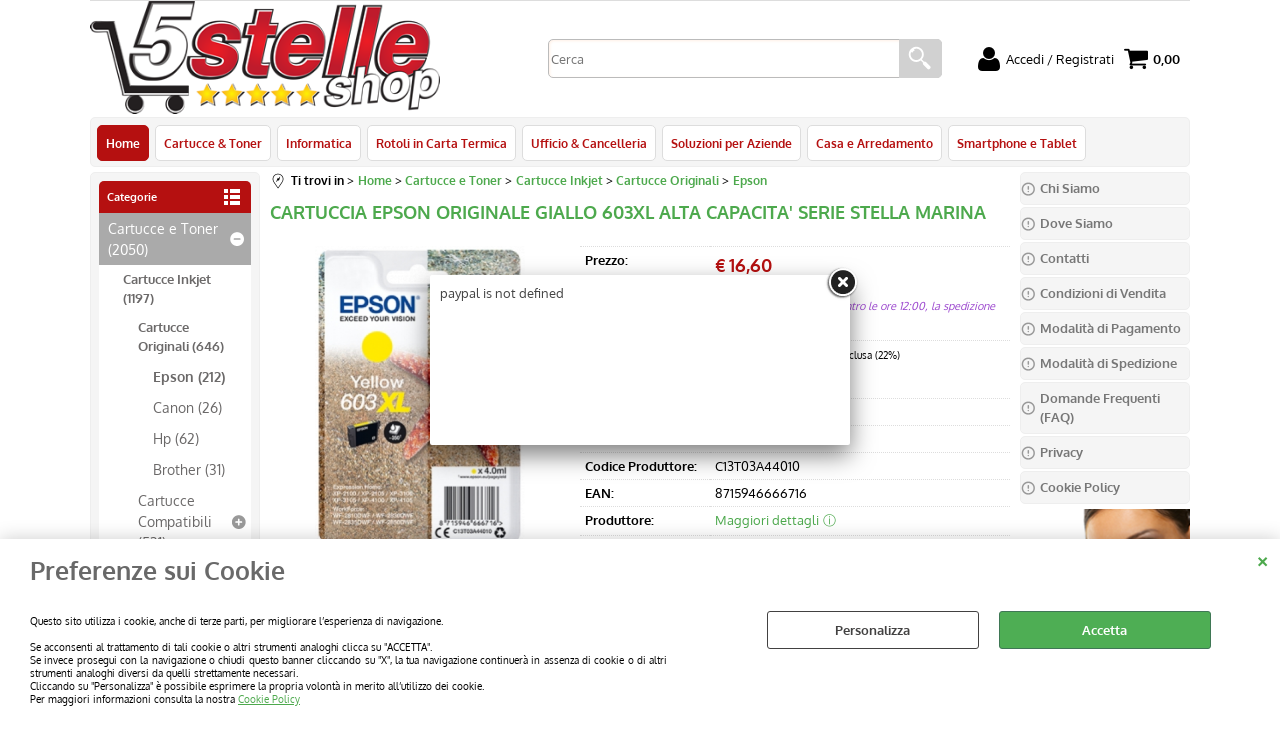

--- FILE ---
content_type: text/html; Charset=iso-8859-1
request_url: https://www.5stelleshop.it/home/cartucce-e-toner/cartucce-inkjet/cartucce-originali/epson/cartuccia-epson-originale-giallo-603xl-alta-capacita-serie-stella-marina.1.1.988.gp.36240.uw
body_size: 137358
content:
<!DOCTYPE html>
<html lang="it">
<head>
<meta charset="iso-8859-1">
<meta http-equiv="content-type" content="text/html; charset=iso-8859-1">
<base href="https://www.5stelleshop.it/" />
<script type="text/javascript" id="rdy_bFT9Y1Zx">
	//<![CDATA[
	window.onerror = function(message, url, lineNumber,columnNumber,oError) {oError = oError||{};var aStack = (oError.stack||"").split("\n");var aConsole = [];aConsole.push(message);for(var sY=0;sY<aStack.length;sY++){if(aStack[sY]){aConsole.push(aStack[sY].replace(/@/g,"\t"));}}console.log("ERROR:");console.log(aConsole.join("\n"));console.log("------------------------------------");return true;};
	//]]>
</script>


<link  href="scripts/jquery.js" rel="preload" type="text/javascript" as="script" />
<link  href="scripts/readyprolibrary.min120.js?lang=it" rel="preload" type="text/javascript" as="script" />
<link  href="/readycontent/images/logo400-1.png" rel="preload" as="image" />
<link  href="ReadySkins/wonder/profile_37_20251016184512.css" rel="preload" type="text/css" as="style" />
<title>5 Stelle Shop | CARTUCCIA EPSON ORIGINALE GIALLO 603XL ALTA CAPACITA' SERIE STELLA MARINA</title>
<meta http-equiv="imagetoolbar" content="no" />
<meta name="generator" content="Ready Pro Ecommerce" />
<meta name="content-language" content="it" />
<link rel="icon" type="image/x-icon" href="/favicon.ico" />
<meta content="CARTUCCIA EPSON ORIGINALE GIALLO 603XL ALTA CAPACITA' SERIE STELLA MARINA" name="keywords" />
<meta content="width=device-width, minimum-scale=1.0, maximum-scale=5.0, initial-scale=1.0" name="viewport" />
<meta content="yes" name="apple-mobile-web-app-capable" />
<meta content="yes" name="mobile-web-app-capable" />
<link  href="https://www.5stelleshop.it/home/cartucce-e-toner/cartucce-inkjet/cartucce-originali/epson/cartuccia-epson-originale-giallo-603xl-alta-capacita-serie-stella-marina.1.1.988.gp.36240.uw" rel="canonical" />
<meta property="og:title" content="5 Stelle Shop | CARTUCCIA EPSON ORIGINALE GIALLO 603XL ALTA CAPACITA' SERIE STELLA MARINA" />
<meta property="og:type" content="product" />
<meta property="og:url" content="https://www.5stelleshop.it/home/cartucce-e-toner/cartucce-inkjet/cartucce-originali/epson/cartuccia-epson-originale-giallo-603xl-alta-capacita-serie-stella-marina.1.1.988.gp.36240.uw" />
<meta property="og:image" content="https://www.5stelleshop.it/files/Pictures/Foto/45713_1.PNG" />
<link  href="https://www.5stelleshop.it/files/Pictures/Foto/45713_1.PNG" rel="image_src" />
<link  href="ReadySkins/slick/slick1.css" rel="stylesheet" type="text/css" />
<link  href="ReadySkins/slick/slick-theme1.css" rel="stylesheet" type="text/css" />
<!-- SKIN Predefinita (Rounded Rosso) -->
<link  href="ReadySkins/wonder/profile_37_20251016184512.css" rel="stylesheet" type="text/css" />
<!-- Custom CSS --><style type="text/css">
	/*body {
background: rgb(255,255,255); /* Old browsers */
background: -moz-linear-gradient(top, rgba(255,255,255,1) 0%, rgba(218,232,242,1) 100%); /* FF3.6+ */
background: -webkit-gradient(linear, left top, left bottom, color-stop(0%,rgba(255,255,255,1)), color-stop(100%,rgba(218,232,242,1))); /* Chrome,Safari4+ */
background: -webkit-linear-gradient(top, rgba(255,255,255,1) 0%,rgba(218,232,242,1) 100%); /* Chrome10+,Safari5.1+ */
background: -o-linear-gradient(top, rgba(255,255,255,1) 0%,rgba(218,232,242,1) 100%); /* Opera 11.10+ */
background: -ms-linear-gradient(top, rgba(255,255,255,1) 0%,rgba(218,232,242,1) 100%); /* IE10+ */
background: linear-gradient(to bottom, rgba(255,255,255,1) 0%,rgba(218,232,242,1) 100%); /* W3C */
filter: progid:DXImageTransform.Microsoft.gradient( startColorstr='#ffffff', endColorstr='#dae8f2',GradientType=0 ); /* IE6-9 */
}*/

#mainTable tfoot td {
text-align: right;
}

#messageMiddleBox p {
text-align: left;
padding: 10px;
}

</style>
<style type="text/css">
#colSx,#colDx,#colMid{display:table-cell;vertical-align:top;}#mainTable{display:table;}
</style>
<script type="text/javascript" id="rdy_XpnYdlG1">
//<![CDATA[
var template_var_bShowMobileVersion=false;
var template_var_skinFolder='ReadySkins/wonder/img/';
var template_var_ajaxCall_page='ajaxRequests.asp';
var template_var_upload_files_page='uploadFiles.asp';
var template_var_renew_session_page='';
var template_var_send_order_page='default.asp?cmd=sendOrder';
var template_var_order_incomplete_btn_ko='Annulla';
var template_var_order_incomplete_btn_ok='Procedi con l\'acquisto';
var template_var_order_incomplete_message='<strong>ATTENZIONE!!</strong><br /><p>Siamo spiacenti ma attualmente non esiste alcun vettore disponibile per la tua zona di consegna.</p><ul><li>Potresti decidere di inviare comunque l\'ordine. Ti chiamera\' un nostro tecnico per aiutarti</li><li>Oppure potresti annullare l\'operazione e riprovare tra qualche giorno lasciando i tuoi articoli nel carrello.</li><li>Oppure potresti annullare l\'operazione ma solo per provare un\'altra destinazione</li></ul><br /><br /><strong>Come vuoi procedere?</strong>';
var readypro_data = {cookiesAccepted:0,cookiesMarketingAccepted:0,cookiesStatisticsAccepted:0,webSiteCharset:'iso-8859-1'};
//]]>
</script>
<script src="scripts/jquery.js" type="text/javascript" id="rdy_scriptsjqueryjs"></script>
<script src="scripts/readyprolibrary.min120.js?lang=it" type="text/javascript" id="rdy_scriptsreadyprolibrarymin120jslangit" defer="defer"></script>
<script src="scripts/select2/dist/js/i18n/it.js" type="text/javascript" id="rdy_scriptsselect2distjsi18nitjs" defer="defer"></script>
<script src="scripts/slick/slick1.js" type="text/javascript" id="rdy_scriptsslickslick1js" defer="defer"></script>
<script src="https://www.paypal.com/sdk/js?client-id=AQi-EPI4gHPbRLG4NlacyYvCDnfOw8KUA-ymS_HrUtLL1p6KcFmVjU-dB3K0cGACIGVP_vUk6EyucfVO&currency=EUR&components=buttons,messages,funding-eligibility&locale=it_IT&enable-funding=paylater" type="text/javascript" id="rdy_httpswwwpaypalcomsdkjsclientidAQiEPI4gHPbRLG4NlacyYvCDnfOw8KUAymS_HrUtLL1p6KcFmVjUdB3K0cGACIGVP_vUk6EyucfVOcurrencyEURcomponentsbuttonsmessagesfundingeligibilitylocaleit_ITenablefundingpaylater" data-partner-attribution-id="Codice_Cart_ReadyProP4P"></script>
<!-- Google Tag Manager -->
<script type="text/javascript" id="rdy_mmGoTJ0F">
//<![CDATA[
// Define dataLayer and the gtag function.
window.dataLayer = window.dataLayer || [];
function gtag(){dataLayer.push(arguments);}
// Set default consent to denied as a placeholder
// Determine actual values based on your own requirements
gtag('consent', 'default', {
'ad_storage':'denied',
'ad_user_data':'denied',
'ad_personalization':'denied',
'analytics_storage':'denied'
});
(function(w,d,s,l,i){w[l]=w[l]||[];w[l].push({'gtm.start':new Date().getTime(),event:'gtm.js'});var f=d.getElementsByTagName(s)[0],j=d.createElement(s),dl=l!='dataLayer'?'&l='+l:'';j.async=true;j.src='https://www.googletagmanager.com/gtm.js?id='+i+dl;f.parentNode.insertBefore(j,f);})(window,document,'script','dataLayer','GTM-M3L9MBL');
//]]>
</script>
<!-- End Google Tag Manager -->
<script type="text/javascript" id="rdy_3so7h1Yq">
//<![CDATA[
window.dataLayer = window.dataLayer || [];
function gtag(){dataLayer.push(arguments);}
gtag('consent', 'default', {
'ad_storage':'denied',
'ad_user_data':'denied',
'ad_personalization':'denied',
'analytics_storage':'denied'
});
//]]>
</script>
<!-- Global site tag (gtag.js) - Google Analytics -->
<script src="https://www.googletagmanager.com/gtag/js?id=UA-55407102-1" type="text/javascript" id="rdy_httpswwwgoogletagmanagercomgtagjsidUA554071021" async="async"></script>
<script type="text/javascript" id="rdy_Vqlhg2Qe">
//<![CDATA[
window.dataLayer = window.dataLayer || [];
function gtag(){dataLayer.push(arguments);}
gtag('js', new Date());
gtag('config', 'UA-55407102-1');
//]]>
</script>
</head>
<body id="body_getProd" class="body_lang_it webAreaID_1">
<!-- Google Tag Manager (noscript) -->
<noscript><iframe src="https://www.googletagmanager.com/ns.html?id=GTM-M3L9MBL" height="0" width="0" style="display:none;visibility:hidden"></iframe></noscript>
<!-- End Google Tag Manager (noscript) -->
<div id="cookieAlert"><div class="text"><p><h2>Preferenze sui Cookie</h2><br>

Questo sito utilizza i cookie, anche di terze parti, per migliorare l’esperienza di navigazione.<br><br>
Se acconsenti al trattamento di tali cookie o altri strumenti analoghi clicca su "ACCETTA".<br>
Se invece prosegui con la navigazione o chiudi questo banner cliccando su "X", la tua navigazione continuerà in assenza di cookie o di altri strumenti analoghi diversi da quelli strettamente necessari.<br>
Cliccando su "Personalizza" è possibile esprimere la propria volontà in merito all’utilizzo dei cookie.<br>
Per maggiori informazioni consulta la nostra  <a href="/cookie-policy">Cookie Policy</a></p></div><div class="btn"><a href="/?cmd=cookieAlertDetails" class="details" onclick="return showCookieDetails(this);">Personalizza</a><a href="/?cmd=cookieAlertOK" class="ok" onclick="return acceptCookie(this,false);">Accetta</a></div><a href="/?cmd=cookieAlertCLOSE" class="close" onclick="return closeCookieBanner(this);">CHIUDI</a></div>
<div id="r_left_menu"><div class="r_left_menu_loader"></div><div class="r_left_menu_container"><div class="r_left_menu_container_scroll"><ul><li class="btn_left_close btn"><span>Chiudi</span></li></ul><div class="r_left_menu_areas"><ul>
<li id="r_webArea_1" class="current">
<a href="https://www.5stelleshop.it/" title="Home" class="selectedButt" target="_self" data-text="Home">Home</a>
<div class="r_left_menu_categories"><ul><!--catTreeSTART871--><li class="li-folder"><a href="home/cartucce-e-toner/products.1.1.871.sp.uw" id="r_folder_871" class="folder" data-id="871" data-params="cmd=searchProd&idA=1&idC=871" data-page="standard">Cartucce e Toner (2050)</a></li><!--catTreeEND871--><!--catTreeSTART1067--><li class="li-folder"><a href="home/rotoli-in-carta-termica/products.1.1.1067.sp.uw" id="r_folder_1067" class="folder" data-id="1067" data-params="cmd=searchProd&idA=1&idC=1067" data-page="standard">Rotoli in Carta Termica (7)</a></li><!--catTreeEND1067--><!--catTreeSTART1060--><li class="li-folder"><a href="home/soluzioni-per-aziende/products.1.1.1060.sp.uw" id="r_folder_1060" class="folder" data-id="1060" data-params="cmd=searchProd&idA=1&idC=1060" data-page="standard">Soluzioni per Aziende (6)</a></li><!--catTreeEND1060--><!--catTreeSTART1075--><li class="li-folder"><a href="home/casa-e-arredamento/products.1.1.1075.sp.uw" id="r_folder_1075" class="folder" data-id="1075" data-params="cmd=searchProd&idA=1&idC=1075" data-page="standard">Casa e Arredamento (9)</a></li><!--catTreeEND1075--><!--catTreeSTART868--><li class="li-folder"><a href="home/informatica/products.1.1.868.sp.uw" id="r_folder_868" class="folder" data-id="868" data-params="cmd=searchProd&idA=1&idC=868" data-page="standard">Informatica (24)</a></li><!--catTreeEND868--><!--catTreeSTART872--><li class="li-folder"><a href="home/ufficio-e-cancelleria/products.1.1.872.sp.uw" id="r_folder_872" class="folder withProducts" data-id="872" data-params="cmd=searchProd&idA=1&idC=872" data-page="standard">Ufficio e Cancelleria (172)</a></li><!--catTreeEND872--><!--catTreeSTART873--><li class="li-folder"><a href="home/smartphone-e-tablet/products.1.1.873.sp.uw" id="r_folder_873" class="folder" data-id="873" data-params="cmd=searchProd&idA=1&idC=873" data-page="standard">Smartphone e Tablet (13)</a></li><!--catTreeEND873--></ul></div>
</li><li id="r_webArea_2">
<a href="cartucce-toner.1.2.uw" title="Cartucce & Toner" target="_self" data-text="Cartucce & Toner">Cartucce & Toner</a>
<!-- INNERHTML_AREA_2 -->
</li><li id="r_webArea_3">
<a href="informatica.1.3.uw" title="Informatica" target="_self" data-text="Informatica">Informatica</a>
<!-- INNERHTML_AREA_3 -->
</li><li id="r_webArea_5">
<a href="rotoli-in-carta-termica.1.5.uw" title="Rotoli in Carta Termica" target="_self" data-text="Rotoli in Carta Termica">Rotoli in Carta Termica</a>
<!-- INNERHTML_AREA_5 -->
</li><li id="r_webArea_6">
<a href="ufficio-cancelleria.1.6.uw" title="Ufficio & Cancelleria" target="_self" data-text="Ufficio & Cancelleria">Ufficio & Cancelleria</a>
<!-- INNERHTML_AREA_6 -->
</li><li id="r_webArea_7">
<a href="soluzioni-per-aziende.1.7.uw" title="Soluzioni per Aziende" target="_self" data-text="Soluzioni per Aziende">Soluzioni per Aziende</a>
<!-- INNERHTML_AREA_7 -->
</li><li id="r_webArea_8">
<a href="casa-e-arredamento.1.8.uw" title="Casa e Arredamento" target="_self" data-text="Casa e Arredamento">Casa e Arredamento</a>
<!-- INNERHTML_AREA_8 -->
</li><li id="r_webArea_10">
<a href="smartphone-e-tablet.1.10.uw" title="Smartphone e Tablet" target="_self" data-text="Smartphone e Tablet">Smartphone e Tablet</a>
<!-- INNERHTML_AREA_10 -->
</li>
</ul>
</div><div class="r_left_menu_pages"><ul><li id="r_webPage_9"><a href="chi-siamo">Chi Siamo</a></li><li id="r_webPage_8"><a href="dove-siamo">Dove Siamo</a></li><li id="r_webPage_7"><a href="contatti">Contatti</a></li><li id="r_webPage_6"><a href="cond-vendita">Condizioni di Vendita</a></li><li id="r_webPage_5"><a href="mod-pagamento">Modalità di Pagamento</a></li><li id="r_webPage_4"><a href="mod-spedizione">Modalità di Spedizione</a></li><li id="r_webPage_3"><a href="faq">Domande Frequenti (FAQ)</a></li><li id="r_webPage_2"><a href="privacy-gdpr">Privacy</a></li><li id="r_webPage_1"><a href="cookie-policy">Cookie Policy</a></li></ul></div></div></div></div>
<div id="header_responsive"><div id="head"><div id="header_top_bar_wrapper"><ul class="header_top_bar"><li id="top_text"></li></ul></div><div id="top_buttons_wrapper"><ul class="top_buttons"><li id="top_menu_button" class="btn_menu butt"><a href="#"><span>&nbsp;</span></a></li><li class="box_logo"><a href="https://www.5stelleshop.it/"><img src="/readycontent/images/logo400-1.png" fetchpriority="high" id="logo" alt="5 Stelle Shop" border="0" /></a></li><li class="box_search"><form action="default.asp" id="top_search" class="headForm"><div class="box_text_search"><input type="text" placeholder="Cerca" class="txt_search" name="cmdString" autocomplete="off" value="" /><input type="submit" value="ok" class="btn_search responsive_butt" /></div><input type="button" value="ok" name="main_butt" class="btn_search main_butt" /><input type="hidden" name="cmd" value="searchProd" /><input type="hidden" name="bFormSearch" value="1" /></form></li><li id="top_login_button" class="btn_login butt"><a href="default.asp?cmd=loginAndRegister" rel="nofollow"><span>Accedi / Registrati</span></a><div id="top_login" class="popup"><div class="loginAndRegister" id="loginAndRegisterTop"><div id="existentUserBoxTop" class="existent_user_box"><div class="boxTitle"><span>Sono già registrato</span></div><p>Per completare l'ordine inserisci il nome utente e la password e poi clicca sul pulsante "Accedi"</p><form action="home/cartucce-e-toner/cartucce-inkjet/cartucce-originali/epson/cartuccia-epson-originale-giallo-603xl-alta-capacita-serie-stella-marina.1.1.988.gp.36240.uw" method="post"><fieldset><label><strong>E-mail:</strong><input type="text" name="uid" /></label><label><strong>Password:</strong><input type="password" name="pwd" onkeypress="showToggleViewPassword(this);" /></label></fieldset><input value="Accedi" type="submit" name="cmdOK" class="butt1" /><a href="#" title="Inserire l'indirizzo email con il quale e' stata effettuata la registrazione per reimpostare la password" onclick="return showMessageInLightBox('&lt;div id=&quot;resetPwdRequest&quot;&gt;&lt;div class=&quot;boxTitle&quot;&gt;Hai perso la password?&lt;/div&gt;Per avviare la procedura di reset della password inserisci l\'indirizzo email con il quale ti sei registrato.&lt;form id=&quot;resetPwdRequestForm&quot; action=&quot;default.asp?cmd=resetPwdRequest&quot; method=&quot;post&quot; onsubmit=&quot;return checkResetPwdForm(this);&quot;&gt;&lt;label for=&quot;email&quot;&gt;E-mail&lt;/label&gt;&amp;nbsp;&lt;input type=&quot;text&quot; name=&quot;email&quot; /&gt;&amp;nbsp;&lt;input type=&quot;submit&quot; name=&quot;cmd_OK&quot; value=&quot;Vai&quot; class=&quot;butt1&quot; id=&quot;resetPwdRequestButt&quot; /&gt;&lt;/form&gt;&lt;/div&gt;');">Hai perso la password?</a></form></div><div id="newUserBoxTop" class="new_user_box"><div class="boxTitle"><span>Sono un nuovo cliente</span></div><p>Se non sei ancora registrato sul nostro sito clicca sul pulsante "Registrati"</p><form action="default.asp?cmd=regForm" method="post"><input type="submit" name="cmdRegister" value="Registrati" class="butt1" /></form></div></div></div></li><li class="btn_cart butt" id="top_cart_button"><a href="default.asp?cmd=showCart" rel="nofollow"><span>0,00</span></a></li></ul></div></div></div>
<div id="menu" class="megamenu"><ul>
<li id="webArea_1" class="current">
<a href="https://www.5stelleshop.it/" title="Home" class="selectedButt" target="_self" data-text="Home">Home</a>
</li><li id="webArea_2">
<a href="cartucce-toner.1.2.uw" title="Cartucce & Toner" target="_self" data-text="Cartucce & Toner">Cartucce & Toner</a>
</li><li id="webArea_3">
<a href="informatica.1.3.uw" title="Informatica" target="_self" data-text="Informatica">Informatica</a>
</li><li id="webArea_5">
<a href="rotoli-in-carta-termica.1.5.uw" title="Rotoli in Carta Termica" target="_self" data-text="Rotoli in Carta Termica">Rotoli in Carta Termica</a>
</li><li id="webArea_6">
<a href="ufficio-cancelleria.1.6.uw" title="Ufficio & Cancelleria" target="_self" data-text="Ufficio & Cancelleria">Ufficio & Cancelleria</a>
</li><li id="webArea_7">
<a href="soluzioni-per-aziende.1.7.uw" title="Soluzioni per Aziende" target="_self" data-text="Soluzioni per Aziende">Soluzioni per Aziende</a>
</li><li id="webArea_8">
<a href="casa-e-arredamento.1.8.uw" title="Casa e Arredamento" target="_self" data-text="Casa e Arredamento">Casa e Arredamento</a>
</li><li id="webArea_10">
<a href="smartphone-e-tablet.1.10.uw" title="Smartphone e Tablet" target="_self" data-text="Smartphone e Tablet">Smartphone e Tablet</a>
</li>
</ul>
</div>
<div id="mainTableContainer">
<div id="mainTable">
<div id="colSx"><div id="categories"><div id="categories_Title" class="boxTitle bkg2"><span>Categorie</span></div><ul><!--catTreeSTART871--><li class="li-folder"><a href="home/cartucce-e-toner/products.1.1.871.sp.uw" id="folder_871" class="open" data-id="871" data-params="cmd=searchProd&idA=1&idC=871" data-page="standard">Cartucce e Toner (2050)</a><ul id="folder_childs_871" class="openblock"><!--catTreeSTART977--><li class="li-folder"><a href="home/cartucce-e-toner/cartucce-inkjet/products.1.1.977.sp.uw" id="folder_977" class="open" data-id="977" data-params="cmd=searchProd&idA=1&idC=977" data-page="standard">Cartucce Inkjet (1197)</a><ul id="folder_childs_977" class="openblock"><!--catTreeSTART978--><li class="li-folder"><a href="home/cartucce-e-toner/cartucce-inkjet/cartucce-originali/products.1.1.978.sp.uw" id="folder_978" class="open withProducts" data-id="978" data-params="cmd=searchProd&idA=1&idC=978" data-page="standard">Cartucce Originali (646)</a><ul id="folder_childs_978" class="openblock"><!--catTreeSTART988--><li class="li-item"><a href="home/cartucce-e-toner/cartucce-inkjet/cartucce-originali/epson/products.1.1.988.sp.uw" id="catnode_988" class="current" data-id="988" data-params="cmd=searchProd&idA=1&idC=988" data-page="standard">Epson (212)</a></li><!--catTreeEND988--><!--catTreeSTART989--><li class="li-item"><a href="home/cartucce-e-toner/cartucce-inkjet/cartucce-originali/canon/products.1.1.989.sp.uw" id="catnode_989" data-id="989" data-params="cmd=searchProd&idA=1&idC=989" data-page="standard">Canon (26)</a></li><!--catTreeEND989--><!--catTreeSTART995--><li class="li-item"><a href="home/cartucce-e-toner/cartucce-inkjet/cartucce-originali/hp/products.1.1.995.sp.uw" id="catnode_995" data-id="995" data-params="cmd=searchProd&idA=1&idC=995" data-page="standard">Hp (62)</a></li><!--catTreeEND995--><!--catTreeSTART1490--><li class="li-item"><a href="home/cartucce-e-toner/cartucce-inkjet/cartucce-originali/brother/products.1.1.1490.sp.uw" id="catnode_1490" data-id="1490" data-params="cmd=searchProd&idA=1&idC=1490" data-page="standard">Brother (31)</a></li><!--catTreeEND1490--></ul></li><!--catTreeEND978--><!--catTreeSTART979--><li class="li-folder"><a href="home/cartucce-e-toner/cartucce-inkjet/cartucce-compatibili/products.1.1.979.sp.uw" id="folder_979" class="folder" data-id="979" data-params="cmd=searchProd&idA=1&idC=979" data-page="standard">Cartucce Compatibili (531)</a><ul id="folder_childs_979" style="display:none;"><!--catTreeSTART1071--><li class="li-item"><a href="home/cartucce-e-toner/cartucce-inkjet/cartucce-compatibili/brother/products.1.1.1071.sp.uw" id="catnode_1071" data-id="1071" data-params="cmd=searchProd&idA=1&idC=1071" data-page="standard">Brother (85)</a></li><!--catTreeEND1071--><!--catTreeSTART991--><li class="li-item"><a href="home/cartucce-e-toner/cartucce-inkjet/cartucce-compatibili/canon/products.1.1.991.sp.uw" id="catnode_991" data-id="991" data-params="cmd=searchProd&idA=1&idC=991" data-page="standard">Canon (132)</a></li><!--catTreeEND991--><!--catTreeSTART990--><li class="li-item"><a href="home/cartucce-e-toner/cartucce-inkjet/cartucce-compatibili/epson/products.1.1.990.sp.uw" id="catnode_990" data-id="990" data-params="cmd=searchProd&idA=1&idC=990" data-page="standard">Epson (187)</a></li><!--catTreeEND990--><!--catTreeSTART1036--><li class="li-item"><a href="home/cartucce-e-toner/cartucce-inkjet/cartucce-compatibili/hp/products.1.1.1036.sp.uw" id="catnode_1036" data-id="1036" data-params="cmd=searchProd&idA=1&idC=1036" data-page="standard">Hp (107)</a></li><!--catTreeEND1036--><!--catTreeSTART1198--><li class="li-item"><a href="home/cartucce-e-toner/cartucce-inkjet/cartucce-compatibili/lexmark/products.1.1.1198.sp.uw" id="catnode_1198" data-id="1198" data-params="cmd=searchProd&idA=1&idC=1198" data-page="standard">Lexmark (6)</a></li><!--catTreeEND1198--><!--catTreeSTART1216--><li class="li-item"><a href="home/cartucce-e-toner/cartucce-inkjet/cartucce-compatibili/samsung/products.1.1.1216.sp.uw" id="catnode_1216" data-id="1216" data-params="cmd=searchProd&idA=1&idC=1216" data-page="standard">Samsung (6)</a></li><!--catTreeEND1216--><!--catTreeSTART1446--><li class="li-item"><a href="home/cartucce-e-toner/cartucce-inkjet/cartucce-compatibili/ricoh/products.1.1.1446.sp.uw" id="catnode_1446" data-id="1446" data-params="cmd=searchProd&idA=1&idC=1446" data-page="standard">Ricoh (6)</a></li><!--catTreeEND1446--><!--catTreeSTART1463--><li class="li-item"><a href="home/cartucce-e-toner/cartucce-inkjet/cartucce-compatibili/kodak/products.1.1.1463.sp.uw" id="catnode_1463" data-id="1463" data-params="cmd=searchProd&idA=1&idC=1463" data-page="standard">Kodak (2)</a></li><!--catTreeEND1463--></ul></li><!--catTreeEND979--><!--catTreeSTART1338--><li class="li-folder"><a href="home/cartucce-e-toner/cartucce-inkjet/cartucce-ricaricabili/products.1.1.1338.sp.uw" id="folder_1338" class="folder" data-id="1338" data-params="cmd=searchProd&idA=1&idC=1338" data-page="standard">Cartucce Ricaricabili (19)</a><ul id="folder_childs_1338" style="display:none;"><!--catTreeSTART1339--><li class="li-item"><a href="home/cartucce-e-toner/cartucce-inkjet/cartucce-ricaricabili/epson/products.1.1.1339.sp.uw" id="catnode_1339" data-id="1339" data-params="cmd=searchProd&idA=1&idC=1339" data-page="standard">Epson (17)</a></li><!--catTreeEND1339--><!--catTreeSTART1340--><li class="li-item"><a href="home/cartucce-e-toner/cartucce-inkjet/cartucce-ricaricabili/hp/products.1.1.1340.sp.uw" id="catnode_1340" data-id="1340" data-params="cmd=searchProd&idA=1&idC=1340" data-page="standard">Hp (2)</a></li><!--catTreeEND1340--></ul></li><!--catTreeEND1338--><!--catTreeSTART1271--><li class="li-folder"><a href="home/cartucce-e-toner/cartucce-inkjet/kit-pulizia/products.1.1.1271.sp.uw" id="folder_1271" class="folder" data-id="1271" data-params="cmd=searchProd&idA=1&idC=1271" data-page="standard">Kit Pulizia (1)</a><ul id="folder_childs_1271" style="display:none;"><!--catTreeSTART1272--><li class="li-item"><a href="home/cartucce-e-toner/cartucce-inkjet/kit-pulizia/solvente-universale/products.1.1.1272.sp.uw" id="catnode_1272" data-id="1272" data-params="cmd=searchProd&idA=1&idC=1272" data-page="standard">Solvente Universale (1)</a></li><!--catTreeEND1272--></ul></li><!--catTreeEND1271--></ul></li><!--catTreeEND977--><!--catTreeSTART765--><li class="li-folder"><a href="home/cartucce-e-toner/toner-laser/products.1.1.765.sp.uw" id="folder_765" class="folder withProducts" data-id="765" data-params="cmd=searchProd&idA=1&idC=765" data-page="standard">Toner Laser (732)</a><ul id="folder_childs_765" style="display:none;"><!--catTreeSTART980--><li class="li-folder"><a href="home/cartucce-e-toner/toner-laser/toner-originali/products.1.1.980.sp.uw" id="folder_980" class="folder" data-id="980" data-params="cmd=searchProd&idA=1&idC=980" data-page="standard">Toner Originali (172)</a><ul id="folder_childs_980" style="display:none;"><!--catTreeSTART1050--><li class="li-item"><a href="home/cartucce-e-toner/toner-laser/toner-originali/brother/products.1.1.1050.sp.uw" id="catnode_1050" data-id="1050" data-params="cmd=searchProd&idA=1&idC=1050" data-page="standard">Brother (49)</a></li><!--catTreeEND1050--><!--catTreeSTART1008--><li class="li-item"><a href="home/cartucce-e-toner/toner-laser/toner-originali/canon/products.1.1.1008.sp.uw" id="catnode_1008" data-id="1008" data-params="cmd=searchProd&idA=1&idC=1008" data-page="standard">Canon (2)</a></li><!--catTreeEND1008--><!--catTreeSTART996--><li class="li-item"><a href="home/cartucce-e-toner/toner-laser/toner-originali/hp/products.1.1.996.sp.uw" id="catnode_996" data-id="996" data-params="cmd=searchProd&idA=1&idC=996" data-page="standard">Hp (117)</a></li><!--catTreeEND996--><!--catTreeSTART1506--><li class="li-item"><a href="home/cartucce-e-toner/toner-laser/toner-originali/sharp/products.1.1.1506.sp.uw" id="catnode_1506" data-id="1506" data-params="cmd=searchProd&idA=1&idC=1506" data-page="standard">Sharp (4)</a></li><!--catTreeEND1506--></ul></li><!--catTreeEND980--><!--catTreeSTART981--><li class="li-folder"><a href="home/cartucce-e-toner/toner-laser/toner-compatibili/products.1.1.981.sp.uw" id="folder_981" class="folder" data-id="981" data-params="cmd=searchProd&idA=1&idC=981" data-page="standard">Toner Compatibili (552)</a><ul id="folder_childs_981" style="display:none;"><!--catTreeSTART1049--><li class="li-item"><a href="home/cartucce-e-toner/toner-laser/toner-compatibili/brother/products.1.1.1049.sp.uw" id="catnode_1049" data-id="1049" data-params="cmd=searchProd&idA=1&idC=1049" data-page="standard">Brother (73)</a></li><!--catTreeEND1049--><!--catTreeSTART1074--><li class="li-item"><a href="home/cartucce-e-toner/toner-laser/toner-compatibili/canon/products.1.1.1074.sp.uw" id="catnode_1074" data-id="1074" data-params="cmd=searchProd&idA=1&idC=1074" data-page="standard">Canon (45)</a></li><!--catTreeEND1074--><!--catTreeSTART1087--><li class="li-item"><a href="home/cartucce-e-toner/toner-laser/toner-compatibili/dell/products.1.1.1087.sp.uw" id="catnode_1087" data-id="1087" data-params="cmd=searchProd&idA=1&idC=1087" data-page="standard">Dell (9)</a></li><!--catTreeEND1087--><!--catTreeSTART987--><li class="li-item"><a href="home/cartucce-e-toner/toner-laser/toner-compatibili/epson/products.1.1.987.sp.uw" id="catnode_987" data-id="987" data-params="cmd=searchProd&idA=1&idC=987" data-page="standard">Epson (34)</a></li><!--catTreeEND987--><!--catTreeSTART1073--><li class="li-item"><a href="home/cartucce-e-toner/toner-laser/toner-compatibili/hp/products.1.1.1073.sp.uw" id="catnode_1073" data-id="1073" data-params="cmd=searchProd&idA=1&idC=1073" data-page="standard">Hp (145)</a></li><!--catTreeEND1073--><!--catTreeSTART1066--><li class="li-item"><a href="home/cartucce-e-toner/toner-laser/toner-compatibili/kyocera/products.1.1.1066.sp.uw" id="catnode_1066" data-id="1066" data-params="cmd=searchProd&idA=1&idC=1066" data-page="standard">Kyocera (24)</a></li><!--catTreeEND1066--><!--catTreeSTART1091--><li class="li-item"><a href="home/cartucce-e-toner/toner-laser/toner-compatibili/lexmark/products.1.1.1091.sp.uw" id="catnode_1091" data-id="1091" data-params="cmd=searchProd&idA=1&idC=1091" data-page="standard">Lexmark (10)</a></li><!--catTreeEND1091--><!--catTreeSTART1079--><li class="li-item"><a href="home/cartucce-e-toner/toner-laser/toner-compatibili/oki/products.1.1.1079.sp.uw" id="catnode_1079" data-id="1079" data-params="cmd=searchProd&idA=1&idC=1079" data-page="standard">Oki (39)</a></li><!--catTreeEND1079--><!--catTreeSTART1082--><li class="li-item"><a href="home/cartucce-e-toner/toner-laser/toner-compatibili/panasonic/products.1.1.1082.sp.uw" id="catnode_1082" data-id="1082" data-params="cmd=searchProd&idA=1&idC=1082" data-page="standard">Panasonic (1)</a></li><!--catTreeEND1082--><!--catTreeSTART1041--><li class="li-item"><a href="home/cartucce-e-toner/toner-laser/toner-compatibili/samsung/products.1.1.1041.sp.uw" id="catnode_1041" data-id="1041" data-params="cmd=searchProd&idA=1&idC=1041" data-page="standard">Samsung (90)</a></li><!--catTreeEND1041--><!--catTreeSTART1054--><li class="li-item"><a href="home/cartucce-e-toner/toner-laser/toner-compatibili/xerox/products.1.1.1054.sp.uw" id="catnode_1054" data-id="1054" data-params="cmd=searchProd&idA=1&idC=1054" data-page="standard">Xerox (48)</a></li><!--catTreeEND1054--><!--catTreeSTART1220--><li class="li-item"><a href="home/cartucce-e-toner/toner-laser/toner-compatibili/olivetti/products.1.1.1220.sp.uw" id="catnode_1220" data-id="1220" data-params="cmd=searchProd&idA=1&idC=1220" data-page="standard">Olivetti (12)</a></li><!--catTreeEND1220--><!--catTreeSTART1231--><li class="li-item"><a href="home/cartucce-e-toner/toner-laser/toner-compatibili/ricoh/products.1.1.1231.sp.uw" id="catnode_1231" data-id="1231" data-params="cmd=searchProd&idA=1&idC=1231" data-page="standard">Ricoh (14)</a></li><!--catTreeEND1231--><!--catTreeSTART1485--><li class="li-item"><a href="home/cartucce-e-toner/toner-laser/toner-compatibili/triumph-adler/products.1.1.1485.sp.uw" id="catnode_1485" data-id="1485" data-params="cmd=searchProd&idA=1&idC=1485" data-page="standard">Triumph Adler (1)</a></li><!--catTreeEND1485--><!--catTreeSTART1507--><li class="li-item"><a href="home/cartucce-e-toner/toner-laser/toner-compatibili/pantum/products.1.1.1507.sp.uw" id="catnode_1507" data-id="1507" data-params="cmd=searchProd&idA=1&idC=1507" data-page="standard">Pantum (7)</a></li><!--catTreeEND1507--></ul></li><!--catTreeEND981--></ul></li><!--catTreeEND765--><!--catTreeSTART1473--><li class="li-folder"><a href="home/cartucce-e-toner/drum-tamburo/products.1.1.1473.sp.uw" id="folder_1473" class="folder" data-id="1473" data-params="cmd=searchProd&idA=1&idC=1473" data-page="standard">Drum / Tamburo (21)</a><ul id="folder_childs_1473" style="display:none;"><!--catTreeSTART1475--><li class="li-folder"><a href="home/cartucce-e-toner/drum-tamburo/drum-compatibili/products.1.1.1475.sp.uw" id="folder_1475" class="folder" data-id="1475" data-params="cmd=searchProd&idA=1&idC=1475" data-page="standard">Drum Compatibili (21)</a><ul id="folder_childs_1475" style="display:none;"><!--catTreeSTART1476--><li class="li-item"><a href="home/cartucce-e-toner/drum-tamburo/drum-compatibili/brother/products.1.1.1476.sp.uw" id="catnode_1476" data-id="1476" data-params="cmd=searchProd&idA=1&idC=1476" data-page="standard">Brother (12)</a></li><!--catTreeEND1476--><!--catTreeSTART1477--><li class="li-item"><a href="home/cartucce-e-toner/drum-tamburo/drum-compatibili/lexmark/products.1.1.1477.sp.uw" id="catnode_1477" data-id="1477" data-params="cmd=searchProd&idA=1&idC=1477" data-page="standard">Lexmark (3)</a></li><!--catTreeEND1477--><!--catTreeSTART1478--><li class="li-item"><a href="home/cartucce-e-toner/drum-tamburo/drum-compatibili/epson/products.1.1.1478.sp.uw" id="catnode_1478" data-id="1478" data-params="cmd=searchProd&idA=1&idC=1478" data-page="standard">Epson (1)</a></li><!--catTreeEND1478--><!--catTreeSTART1479--><li class="li-item"><a href="home/cartucce-e-toner/drum-tamburo/drum-compatibili/hp/products.1.1.1479.sp.uw" id="catnode_1479" data-id="1479" data-params="cmd=searchProd&idA=1&idC=1479" data-page="standard">Hp (1)</a></li><!--catTreeEND1479--><!--catTreeSTART1480--><li class="li-item"><a href="home/cartucce-e-toner/drum-tamburo/drum-compatibili/samsung/products.1.1.1480.sp.uw" id="catnode_1480" data-id="1480" data-params="cmd=searchProd&idA=1&idC=1480" data-page="standard">Samsung (1)</a></li><!--catTreeEND1480--><!--catTreeSTART1481--><li class="li-item"><a href="home/cartucce-e-toner/drum-tamburo/drum-compatibili/xerox/products.1.1.1481.sp.uw" id="catnode_1481" data-id="1481" data-params="cmd=searchProd&idA=1&idC=1481" data-page="standard">Xerox (1)</a></li><!--catTreeEND1481--><!--catTreeSTART1482--><li class="li-item"><a href="home/cartucce-e-toner/drum-tamburo/drum-compatibili/oki/products.1.1.1482.sp.uw" id="catnode_1482" data-id="1482" data-params="cmd=searchProd&idA=1&idC=1482" data-page="standard">Oki (1)</a></li><!--catTreeEND1482--><!--catTreeSTART1483--><li class="li-item"><a href="home/cartucce-e-toner/drum-tamburo/drum-compatibili/dell/products.1.1.1483.sp.uw" id="catnode_1483" data-id="1483" data-params="cmd=searchProd&idA=1&idC=1483" data-page="standard">Dell (1)</a></li><!--catTreeEND1483--></ul></li><!--catTreeEND1475--></ul></li><!--catTreeEND1473--><!--catTreeSTART768--><li class="li-folder"><a href="home/cartucce-e-toner/ttr/products.1.1.768.sp.uw" id="folder_768" class="folder" data-id="768" data-params="cmd=searchProd&idA=1&idC=768" data-page="standard">TTR (8)</a><ul id="folder_childs_768" style="display:none;"><!--catTreeSTART1084--><li class="li-folder"><a href="home/cartucce-e-toner/ttr/ttr-compatibili/products.1.1.1084.sp.uw" id="folder_1084" class="folder" data-id="1084" data-params="cmd=searchProd&idA=1&idC=1084" data-page="standard">TTR Compatibili (8)</a><ul id="folder_childs_1084" style="display:none;"><!--catTreeSTART1086--><li class="li-item"><a href="home/cartucce-e-toner/ttr/ttr-compatibili/brother/products.1.1.1086.sp.uw" id="catnode_1086" data-id="1086" data-params="cmd=searchProd&idA=1&idC=1086" data-page="standard">Brother (1)</a></li><!--catTreeEND1086--><!--catTreeSTART1085--><li class="li-item"><a href="home/cartucce-e-toner/ttr/ttr-compatibili/panasonic/products.1.1.1085.sp.uw" id="catnode_1085" data-id="1085" data-params="cmd=searchProd&idA=1&idC=1085" data-page="standard">Panasonic (4)</a></li><!--catTreeEND1085--><!--catTreeSTART1222--><li class="li-item"><a href="home/cartucce-e-toner/ttr/ttr-compatibili/philips/products.1.1.1222.sp.uw" id="catnode_1222" data-id="1222" data-params="cmd=searchProd&idA=1&idC=1222" data-page="standard">Philips (2)</a></li><!--catTreeEND1222--><!--catTreeSTART1330--><li class="li-item"><a href="home/cartucce-e-toner/ttr/ttr-compatibili/leonardo/products.1.1.1330.sp.uw" id="catnode_1330" data-id="1330" data-params="cmd=searchProd&idA=1&idC=1330" data-page="standard">Leonardo (1)</a></li><!--catTreeEND1330--></ul></li><!--catTreeEND1084--></ul></li><!--catTreeEND768--><!--catTreeSTART1202--><li class="li-folder"><a href="home/cartucce-e-toner/kit-di-ricarica/products.1.1.1202.sp.uw" id="folder_1202" class="folder" data-id="1202" data-params="cmd=searchProd&idA=1&idC=1202" data-page="standard">Kit di Ricarica (76)</a><ul id="folder_childs_1202" style="display:none;"><!--catTreeSTART1273--><li class="li-item"><a href="home/cartucce-e-toner/kit-di-ricarica/flaconi-100-ml/products.1.1.1273.sp.uw" id="catnode_1273" data-id="1273" data-params="cmd=searchProd&idA=1&idC=1273" data-page="standard">Flaconi 100 ml (6)</a></li><!--catTreeEND1273--><!--catTreeSTART1509--><li class="li-item"><a href="home/cartucce-e-toner/kit-di-ricarica/flaconi-250-ml/products.1.1.1509.sp.uw" id="catnode_1509" data-id="1509" data-params="cmd=searchProd&idA=1&idC=1509" data-page="standard">Flaconi 250 ml (6)</a></li><!--catTreeEND1509--><!--catTreeSTART1251--><li class="li-item"><a href="home/cartucce-e-toner/kit-di-ricarica/flaconi-1000-ml/products.1.1.1251.sp.uw" id="catnode_1251" data-id="1251" data-params="cmd=searchProd&idA=1&idC=1251" data-page="standard">Flaconi 1000 ml (6)</a></li><!--catTreeEND1251--><!--catTreeSTART1464--><li class="li-item"><a href="home/cartucce-e-toner/kit-di-ricarica/ecotank/products.1.1.1464.sp.uw" id="catnode_1464" data-id="1464" data-params="cmd=searchProd&idA=1&idC=1464" data-page="standard">Ecotank (51)</a></li><!--catTreeEND1464--><!--catTreeSTART1484--><li class="li-item"><a href="home/cartucce-e-toner/kit-di-ricarica/megatank/products.1.1.1484.sp.uw" id="catnode_1484" data-id="1484" data-params="cmd=searchProd&idA=1&idC=1484" data-page="standard">Megatank (7)</a></li><!--catTreeEND1484--></ul></li><!--catTreeEND1202--><!--catTreeSTART1209--><li class="li-folder"><a href="home/cartucce-e-toner/carta-fotografica/products.1.1.1209.sp.uw" id="folder_1209" class="folder" data-id="1209" data-params="cmd=searchProd&idA=1&idC=1209" data-page="standard">Carta Fotografica (16)</a><ul id="folder_childs_1209" style="display:none;"><!--catTreeSTART1233--><li class="li-folder"><a href="home/cartucce-e-toner/carta-fotografica/per-stampanti-inkjet/products.1.1.1233.sp.uw" id="folder_1233" class="folder" data-id="1233" data-params="cmd=searchProd&idA=1&idC=1233" data-page="standard">per Stampanti Inkjet (16)</a><ul id="folder_childs_1233" style="display:none;"><!--catTreeSTART1245--><li class="li-folder"><a href="home/cartucce-e-toner/carta-fotografica/per-stampanti-inkjet/glossy-lucida-/products.1.1.1245.sp.uw" id="folder_1245" class="folder" data-id="1245" data-params="cmd=searchProd&idA=1&idC=1245" data-page="standard">Glossy (Lucida) (12)</a><ul id="folder_childs_1245" style="display:none;"><!--catTreeSTART1229--><li class="li-item"><a href="home/cartucce-e-toner/carta-fotografica/per-stampanti-inkjet/glossy-lucida-/a4-210x297-mm-/products.1.1.1229.sp.uw" id="catnode_1229" data-id="1229" data-params="cmd=searchProd&idA=1&idC=1229" data-page="standard">A4 (210x297 mm) (6)</a></li><!--catTreeEND1229--><!--catTreeSTART1230--><li class="li-item"><a href="home/cartucce-e-toner/carta-fotografica/per-stampanti-inkjet/glossy-lucida-/a3-297x420-mm-/products.1.1.1230.sp.uw" id="catnode_1230" data-id="1230" data-params="cmd=searchProd&idA=1&idC=1230" data-page="standard">A3 (297x420 mm) (1)</a></li><!--catTreeEND1230--><!--catTreeSTART1210--><li class="li-item"><a href="home/cartucce-e-toner/carta-fotografica/per-stampanti-inkjet/glossy-lucida-/a6-105x148-mm-/products.1.1.1210.sp.uw" id="catnode_1210" data-id="1210" data-params="cmd=searchProd&idA=1&idC=1210" data-page="standard">A6 (105x148 mm) (2)</a></li><!--catTreeEND1210--><!--catTreeSTART1213--><li class="li-item"><a href="home/cartucce-e-toner/carta-fotografica/per-stampanti-inkjet/glossy-lucida-/13x18-cm-130x180-mm-/products.1.1.1213.sp.uw" id="catnode_1213" data-id="1213" data-params="cmd=searchProd&idA=1&idC=1213" data-page="standard">13x18 cm (130x180 mm) (1)</a></li><!--catTreeEND1213--><!--catTreeSTART1335--><li class="li-item"><a href="home/cartucce-e-toner/carta-fotografica/per-stampanti-inkjet/glossy-lucida-/10x21-cm-100x210-mm-/products.1.1.1335.sp.uw" id="catnode_1335" data-id="1335" data-params="cmd=searchProd&idA=1&idC=1335" data-page="standard">10x21 cm (100x210 mm) (2)</a></li><!--catTreeEND1335--></ul></li><!--catTreeEND1245--><!--catTreeSTART1246--><li class="li-folder"><a href="home/cartucce-e-toner/carta-fotografica/per-stampanti-inkjet/matte-opaca-/products.1.1.1246.sp.uw" id="folder_1246" class="folder" data-id="1246" data-params="cmd=searchProd&idA=1&idC=1246" data-page="standard">Matte (Opaca) (4)</a><ul id="folder_childs_1246" style="display:none;"><!--catTreeSTART1247--><li class="li-item"><a href="home/cartucce-e-toner/carta-fotografica/per-stampanti-inkjet/matte-opaca-/a4-210x297-mm-/products.1.1.1247.sp.uw" id="catnode_1247" data-id="1247" data-params="cmd=searchProd&idA=1&idC=1247" data-page="standard">A4 (210x297 mm) (4)</a></li><!--catTreeEND1247--></ul></li><!--catTreeEND1246--></ul></li><!--catTreeEND1233--></ul></li><!--catTreeEND1209--></ul></li><!--catTreeEND871--><!--catTreeSTART1067--><li class="li-folder"><a href="home/rotoli-in-carta-termica/products.1.1.1067.sp.uw" id="folder_1067" class="folder" data-id="1067" data-params="cmd=searchProd&idA=1&idC=1067" data-page="standard">Rotoli in Carta Termica (7)</a><ul id="folder_childs_1067" style="display:none;"><!--catTreeSTART1090--><li class="li-item"><a href="home/rotoli-in-carta-termica/rotoli-per-cassa/products.1.1.1090.sp.uw" id="catnode_1090" data-id="1090" data-params="cmd=searchProd&idA=1&idC=1090" data-page="standard">Rotoli per Cassa (4)</a></li><!--catTreeEND1090--><!--catTreeSTART1068--><li class="li-item"><a href="home/rotoli-in-carta-termica/rotoli-per-pos/products.1.1.1068.sp.uw" id="catnode_1068" data-id="1068" data-params="cmd=searchProd&idA=1&idC=1068" data-page="standard">Rotoli per POS (3)</a></li><!--catTreeEND1068--></ul></li><!--catTreeEND1067--><!--catTreeSTART1060--><li class="li-folder"><a href="home/soluzioni-per-aziende/products.1.1.1060.sp.uw" id="folder_1060" class="folder" data-id="1060" data-params="cmd=searchProd&idA=1&idC=1060" data-page="standard">Soluzioni per Aziende (6)</a><ul id="folder_childs_1060" style="display:none;"><!--catTreeSTART1212--><li class="li-folder"><a href="home/soluzioni-per-aziende/sistemi-eliminacode/products.1.1.1212.sp.uw" id="folder_1212" class="folder" data-id="1212" data-params="cmd=searchProd&idA=1&idC=1212" data-page="standard">Sistemi eliminacode (6)</a><ul id="folder_childs_1212" style="display:none;"><!--catTreeSTART1303--><li class="li-item"><a href="home/soluzioni-per-aziende/sistemi-eliminacode/rotoli-ticket/products.1.1.1303.sp.uw" id="catnode_1303" data-id="1303" data-params="cmd=searchProd&idA=1&idC=1303" data-page="standard">Rotoli ticket (5)</a></li><!--catTreeEND1303--><!--catTreeSTART1304--><li class="li-item"><a href="home/soluzioni-per-aziende/sistemi-eliminacode/dispenser/products.1.1.1304.sp.uw" id="catnode_1304" data-id="1304" data-params="cmd=searchProd&idA=1&idC=1304" data-page="standard">Dispenser (1)</a></li><!--catTreeEND1304--></ul></li><!--catTreeEND1212--></ul></li><!--catTreeEND1060--><!--catTreeSTART1075--><li class="li-folder"><a href="home/casa-e-arredamento/products.1.1.1075.sp.uw" id="folder_1075" class="folder" data-id="1075" data-params="cmd=searchProd&idA=1&idC=1075" data-page="standard">Casa e Arredamento (9)</a><ul id="folder_childs_1075" style="display:none;"><!--catTreeSTART1327--><li class="li-folder"><a href="home/casa-e-arredamento/orologi-da-parete/products.1.1.1327.sp.uw" id="folder_1327" class="folder" data-id="1327" data-params="cmd=searchProd&idA=1&idC=1327" data-page="standard">Orologi da Parete (3)</a><ul id="folder_childs_1327" style="display:none;"><!--catTreeSTART1408--><li class="li-item"><a href="home/casa-e-arredamento/orologi-da-parete/la-bolei-/products.1.1.1408.sp.uw" id="catnode_1408" data-id="1408" data-params="cmd=searchProd&idA=1&idC=1408" data-page="standard">La Bolei® (3)</a></li><!--catTreeEND1408--></ul></li><!--catTreeEND1327--><!--catTreeSTART1342--><li class="li-folder"><a href="home/casa-e-arredamento/piccoli-elettrodomestici/products.1.1.1342.sp.uw" id="folder_1342" class="folder" data-id="1342" data-params="cmd=searchProd&idA=1&idC=1342" data-page="standard">Piccoli Elettrodomestici (4)</a><ul id="folder_childs_1342" style="display:none;"><!--catTreeSTART1388--><li class="li-folder"><a href="home/casa-e-arredamento/piccoli-elettrodomestici/riscaldamento/products.1.1.1388.sp.uw" id="folder_1388" class="folder" data-id="1388" data-params="cmd=searchProd&idA=1&idC=1388" data-page="standard">Riscaldamento (1)</a><ul id="folder_childs_1388" style="display:none;"><!--catTreeSTART1403--><li class="li-item"><a href="home/casa-e-arredamento/piccoli-elettrodomestici/riscaldamento/termoconvettori/products.1.1.1403.sp.uw" id="catnode_1403" data-id="1403" data-params="cmd=searchProd&idA=1&idC=1403" data-page="standard">Termoconvettori (1)</a></li><!--catTreeEND1403--></ul></li><!--catTreeEND1388--><!--catTreeSTART1501--><li class="li-folder"><a href="home/casa-e-arredamento/piccoli-elettrodomestici/cura-della-persona/products.1.1.1501.sp.uw" id="folder_1501" class="folder" data-id="1501" data-params="cmd=searchProd&idA=1&idC=1501" data-page="standard">Cura Della Persona (3)</a><ul id="folder_childs_1501" style="display:none;"><!--catTreeSTART1502--><li class="li-item"><a href="home/casa-e-arredamento/piccoli-elettrodomestici/cura-della-persona/asciugacapelli/products.1.1.1502.sp.uw" id="catnode_1502" data-id="1502" data-params="cmd=searchProd&idA=1&idC=1502" data-page="standard">Asciugacapelli (3)</a></li><!--catTreeEND1502--></ul></li><!--catTreeEND1501--></ul></li><!--catTreeEND1342--><!--catTreeSTART1465--><li class="li-folder"><a href="home/casa-e-arredamento/fai-da-te/products.1.1.1465.sp.uw" id="folder_1465" class="folder" data-id="1465" data-params="cmd=searchProd&idA=1&idC=1465" data-page="standard">Fai da Te (1)</a><ul id="folder_childs_1465" style="display:none;"><!--catTreeSTART1466--><li class="li-item"><a href="home/casa-e-arredamento/fai-da-te/aerografo/products.1.1.1466.sp.uw" id="catnode_1466" data-id="1466" data-params="cmd=searchProd&idA=1&idC=1466" data-page="standard">Aerografo (1)</a></li><!--catTreeEND1466--></ul></li><!--catTreeEND1465--><!--catTreeSTART1499--><li class="li-folder"><a href="home/casa-e-arredamento/sorveglianza-domestica/products.1.1.1499.sp.uw" id="folder_1499" class="folder" data-id="1499" data-params="cmd=searchProd&idA=1&idC=1499" data-page="standard">Sorveglianza Domestica (1)</a><ul id="folder_childs_1499" style="display:none;"><!--catTreeSTART1500--><li class="li-item"><a href="home/casa-e-arredamento/sorveglianza-domestica/smart-cam/products.1.1.1500.sp.uw" id="catnode_1500" data-id="1500" data-params="cmd=searchProd&idA=1&idC=1500" data-page="standard">Smart Cam (1)</a></li><!--catTreeEND1500--></ul></li><!--catTreeEND1499--></ul></li><!--catTreeEND1075--><!--catTreeSTART868--><li class="li-folder"><a href="home/informatica/products.1.1.868.sp.uw" id="folder_868" class="folder" data-id="868" data-params="cmd=searchProd&idA=1&idC=868" data-page="standard">Informatica (24)</a><ul id="folder_childs_868" style="display:none;"><!--catTreeSTART998--><li class="li-folder"><a href="home/informatica/accessori-notebook/products.1.1.998.sp.uw" id="folder_998" class="folder" data-id="998" data-params="cmd=searchProd&idA=1&idC=998" data-page="standard">Accessori Notebook (3)</a><ul id="folder_childs_998" style="display:none;"><!--catTreeSTART999--><li class="li-item"><a href="home/informatica/accessori-notebook/borse-e-custodie/products.1.1.999.sp.uw" id="catnode_999" data-id="999" data-params="cmd=searchProd&idA=1&idC=999" data-page="standard">Borse e Custodie (3)</a></li><!--catTreeEND999--></ul></li><!--catTreeEND998--><!--catTreeSTART711--><li class="li-item"><a href="home/informatica/etichettatrici/products.1.1.711.sp.uw" id="catnode_711" data-id="711" data-params="cmd=searchProd&idA=1&idC=711" data-page="standard">Etichettatrici (1)</a></li><!--catTreeEND711--><!--catTreeSTART764--><li class="li-item"><a href="home/informatica/monitor/products.1.1.764.sp.uw" id="catnode_764" data-id="764" data-params="cmd=searchProd&idA=1&idC=764" data-page="standard">Monitor (1)</a></li><!--catTreeEND764--><!--catTreeSTART726--><li class="li-folder"><a href="home/informatica/stampanti/products.1.1.726.sp.uw" id="folder_726" class="folder" data-id="726" data-params="cmd=searchProd&idA=1&idC=726" data-page="standard">Stampanti (8)</a><ul id="folder_childs_726" style="display:none;"><!--catTreeSTART725--><li class="li-item"><a href="home/informatica/stampanti/multifunzione-inkjet/products.1.1.725.sp.uw" id="catnode_725" data-id="725" data-params="cmd=searchProd&idA=1&idC=725" data-page="standard">Multifunzione Inkjet (6)</a></li><!--catTreeEND725--><!--catTreeSTART969--><li class="li-item"><a href="home/informatica/stampanti/multifunzione-laser/products.1.1.969.sp.uw" id="catnode_969" data-id="969" data-params="cmd=searchProd&idA=1&idC=969" data-page="standard">Multifunzione Laser (1)</a></li><!--catTreeEND969--><!--catTreeSTART972--><li class="li-item"><a href="home/informatica/stampanti/stampanti-laser/products.1.1.972.sp.uw" id="catnode_972" data-id="972" data-params="cmd=searchProd&idA=1&idC=972" data-page="standard">Stampanti Laser (1)</a></li><!--catTreeEND972--></ul></li><!--catTreeEND726--><!--catTreeSTART1467--><li class="li-folder"><a href="home/informatica/archiviazione-dati/products.1.1.1467.sp.uw" id="folder_1467" class="folder" data-id="1467" data-params="cmd=searchProd&idA=1&idC=1467" data-page="standard">Archiviazione Dati (11)</a><ul id="folder_childs_1467" style="display:none;"><!--catTreeSTART1468--><li class="li-item"><a href="home/informatica/archiviazione-dati/cd-dvd/products.1.1.1468.sp.uw" id="catnode_1468" data-id="1468" data-params="cmd=searchProd&idA=1&idC=1468" data-page="standard">CD/DVD (2)</a></li><!--catTreeEND1468--><!--catTreeSTART1469--><li class="li-item"><a href="home/informatica/archiviazione-dati/chiavette-usb/products.1.1.1469.sp.uw" id="catnode_1469" data-id="1469" data-params="cmd=searchProd&idA=1&idC=1469" data-page="standard">Chiavette USB (6)</a></li><!--catTreeEND1469--><!--catTreeSTART1470--><li class="li-item"><a href="home/informatica/archiviazione-dati/memory-card/products.1.1.1470.sp.uw" id="catnode_1470" data-id="1470" data-params="cmd=searchProd&idA=1&idC=1470" data-page="standard">Memory Card (3)</a></li><!--catTreeEND1470--></ul></li><!--catTreeEND1467--></ul></li><!--catTreeEND868--><!--catTreeSTART872--><li class="li-folder"><a href="home/ufficio-e-cancelleria/products.1.1.872.sp.uw" id="folder_872" class="folder withProducts" data-id="872" data-params="cmd=searchProd&idA=1&idC=872" data-page="standard">Ufficio e Cancelleria (172)</a><ul id="folder_childs_872" style="display:none;"><!--catTreeSTART1063--><li class="li-folder"><a href="home/ufficio-e-cancelleria/carta-fotografica/products.1.1.1063.sp.uw" id="folder_1063" class="folder withProducts" data-id="1063" data-params="cmd=searchProd&idA=1&idC=1063" data-page="standard">Carta Fotografica (16)</a></li><!--catTreeEND1063--><!--catTreeSTART1449--><li class="li-folder"><a href="home/ufficio-e-cancelleria/lucido-per-proiettori/products.1.1.1449.sp.uw" id="folder_1449" class="folder withProducts" data-id="1449" data-params="cmd=searchProd&idA=1&idC=1449" data-page="standard">Lucido per Proiettori (1)</a></li><!--catTreeEND1449--><!--catTreeSTART1069--><li class="li-folder"><a href="home/ufficio-e-cancelleria/etichettatrici/products.1.1.1069.sp.uw" id="folder_1069" class="folder" data-id="1069" data-params="cmd=searchProd&idA=1&idC=1069" data-page="standard">Etichettatrici (3)</a><ul id="folder_childs_1069" style="display:none;"><!--catTreeSTART1414--><li class="li-item"><a href="home/ufficio-e-cancelleria/etichettatrici/accessori/products.1.1.1414.sp.uw" id="catnode_1414" data-id="1414" data-params="cmd=searchProd&idA=1&idC=1414" data-page="standard">Accessori (3)</a></li><!--catTreeEND1414--></ul></li><!--catTreeEND1069--><!--catTreeSTART766--><li class="li-folder"><a href="home/ufficio-e-cancelleria/etichette-adesive/products.1.1.766.sp.uw" id="folder_766" class="folder" data-id="766" data-params="cmd=searchProd&idA=1&idC=766" data-page="standard">Etichette Adesive (121)</a><ul id="folder_childs_766" style="display:none;"><!--catTreeSTART1281--><li class="li-item"><a href="home/ufficio-e-cancelleria/etichette-adesive/per-dymo/products.1.1.1281.sp.uw" id="catnode_1281" data-id="1281" data-params="cmd=searchProd&idA=1&idC=1281" data-page="standard">per Dymo (33)</a></li><!--catTreeEND1281--><!--catTreeSTART1282--><li class="li-item"><a href="home/ufficio-e-cancelleria/etichette-adesive/per-brother/products.1.1.1282.sp.uw" id="catnode_1282" data-id="1282" data-params="cmd=searchProd&idA=1&idC=1282" data-page="standard">per Brother (38)</a></li><!--catTreeEND1282--><!--catTreeSTART1422--><li class="li-item"><a href="home/ufficio-e-cancelleria/etichette-adesive/apptac/products.1.1.1422.sp.uw" id="catnode_1422" data-id="1422" data-params="cmd=searchProd&idA=1&idC=1422" data-page="standard">Apptac (50)</a></li><!--catTreeEND1422--></ul></li><!--catTreeEND766--><!--catTreeSTART738--><li class="li-folder"><a href="home/ufficio-e-cancelleria/plastificatrici/products.1.1.738.sp.uw" id="folder_738" class="folder" data-id="738" data-params="cmd=searchProd&idA=1&idC=738" data-page="standard">Plastificatrici (5)</a><ul id="folder_childs_738" style="display:none;"><!--catTreeSTART1291--><li class="li-folder"><a href="home/ufficio-e-cancelleria/plastificatrici/pouches/products.1.1.1291.sp.uw" id="folder_1291" class="folder" data-id="1291" data-params="cmd=searchProd&idA=1&idC=1291" data-page="standard">Pouches (5)</a><ul id="folder_childs_1291" style="display:none;"><!--catTreeSTART1508--><li class="li-item"><a href="home/ufficio-e-cancelleria/plastificatrici/pouches/75-micron/products.1.1.1508.sp.uw" id="catnode_1508" data-id="1508" data-params="cmd=searchProd&idA=1&idC=1508" data-page="standard">75 micron (2)</a></li><!--catTreeEND1508--><!--catTreeSTART1293--><li class="li-item"><a href="home/ufficio-e-cancelleria/plastificatrici/pouches/125-micron/products.1.1.1293.sp.uw" id="catnode_1293" data-id="1293" data-params="cmd=searchProd&idA=1&idC=1293" data-page="standard">125 micron (3)</a></li><!--catTreeEND1293--></ul></li><!--catTreeEND1291--></ul></li><!--catTreeEND738--><!--catTreeSTART1031--><li class="li-folder"><a href="home/ufficio-e-cancelleria/rotoli-carta-plotter/products.1.1.1031.sp.uw" id="folder_1031" class="folder withProducts" data-id="1031" data-params="cmd=searchProd&idA=1&idC=1031" data-page="standard">Rotoli Carta Plotter (7)</a></li><!--catTreeEND1031--><!--catTreeSTART1101--><li class="li-folder"><a href="home/ufficio-e-cancelleria/rilegatrici/products.1.1.1101.sp.uw" id="folder_1101" class="folder" data-id="1101" data-params="cmd=searchProd&idA=1&idC=1101" data-page="standard">Rilegatrici (6)</a><ul id="folder_childs_1101" style="display:none;"><!--catTreeSTART1297--><li class="li-item"><a href="home/ufficio-e-cancelleria/rilegatrici/consumabili/products.1.1.1297.sp.uw" id="catnode_1297" data-id="1297" data-params="cmd=searchProd&idA=1&idC=1297" data-page="standard">Consumabili (6)</a></li><!--catTreeEND1297--></ul></li><!--catTreeEND1101--><!--catTreeSTART1080--><li class="li-folder"><a href="home/ufficio-e-cancelleria/taglierine/products.1.1.1080.sp.uw" id="folder_1080" class="folder" data-id="1080" data-params="cmd=searchProd&idA=1&idC=1080" data-page="standard">Taglierine (2)</a><ul id="folder_childs_1080" style="display:none;"><!--catTreeSTART1298--><li class="li-item"><a href="home/ufficio-e-cancelleria/taglierine/a4/products.1.1.1298.sp.uw" id="catnode_1298" data-id="1298" data-params="cmd=searchProd&idA=1&idC=1298" data-page="standard">A4 (2)</a></li><!--catTreeEND1298--></ul></li><!--catTreeEND1080--><!--catTreeSTART1486--><li class="li-folder"><a href="home/ufficio-e-cancelleria/buste-a-foratura/products.1.1.1486.sp.uw" id="folder_1486" class="folder" data-id="1486" data-params="cmd=searchProd&idA=1&idC=1486" data-page="standard">Buste a Foratura (2)</a><ul id="folder_childs_1486" style="display:none;"><!--catTreeSTART1488--><li class="li-item"><a href="home/ufficio-e-cancelleria/buste-a-foratura/a3/products.1.1.1488.sp.uw" id="catnode_1488" data-id="1488" data-params="cmd=searchProd&idA=1&idC=1488" data-page="standard">A3 (1)</a></li><!--catTreeEND1488--><!--catTreeSTART1487--><li class="li-item"><a href="home/ufficio-e-cancelleria/buste-a-foratura/a4/products.1.1.1487.sp.uw" id="catnode_1487" data-id="1487" data-params="cmd=searchProd&idA=1&idC=1487" data-page="standard">A4 (1)</a></li><!--catTreeEND1487--></ul></li><!--catTreeEND1486--><!--catTreeSTART1489--><li class="li-item"><a href="home/ufficio-e-cancelleria/raccoglitore-ad-anelli/products.1.1.1489.sp.uw" id="catnode_1489" data-id="1489" data-params="cmd=searchProd&idA=1&idC=1489" data-page="standard">Raccoglitore ad Anelli (7)</a></li><!--catTreeEND1489--></ul></li><!--catTreeEND872--><!--catTreeSTART873--><li class="li-folder"><a href="home/smartphone-e-tablet/products.1.1.873.sp.uw" id="folder_873" class="folder" data-id="873" data-params="cmd=searchProd&idA=1&idC=873" data-page="standard">Smartphone e Tablet (13)</a><ul id="folder_childs_873" style="display:none;"><!--catTreeSTART1494--><li class="li-item"><a href="home/smartphone-e-tablet/smartwatch/products.1.1.1494.sp.uw" id="catnode_1494" data-id="1494" data-params="cmd=searchProd&idA=1&idC=1494" data-page="standard">Smartwatch (13)</a></li><!--catTreeEND1494--></ul></li><!--catTreeEND873--></ul></div><div class="personalElement"><img src="/fotosito/ricerca2016.png">
<form action="default.asp" name="frmSearch" id="quickSearchBox">
<input type="text" name="cmdString" id="cmdString" value="" autocomplete="off" style="width:90px">
<input value="Cerca" type="submit" class="butt1">
<input type="hidden" name="cmdOP" value="AND">
<input type="hidden" name="cmd" value="searchProd">
<input type="hidden" name="bFormSearch" value="1">
</form>
<br></div><div class="personalElement"><iframe src="https://www.facebook.com/plugins/page.php?href=https%3A%2F%2Fwww.facebook.com%2F5stelleshop%2F&tabs&width=160&height=214&small_header=false&adapt_container_width=true&hide_cover=false&show_facepile=true&appId" width="160" height="214" style="border:none;overflow:hidden" scrolling="no" frameborder="0" allowTransparency="true"></iframe></div><div id="latestModelsBox"><div class="boxTitle bkg1"><span>Ultimi consultati</span></div><ul><li><a href="home/cartucce-e-toner/cartucce-inkjet/cartucce-originali/epson/cartuccia-epson-originale-giallo-603xl-alta-capacita-serie-stella-marina.1.1.988.gp.36240.uw"><img src="files/Pictures/Foto/45713.PNG" align="left" width="40" alt="" border="0" />CARTUCCIA EPSON ORIGINALE GIALLO 603XL ALTA [...]</a></li></ul></div></div>
<div id="colMid">
<noscript><div id="jsNotEnabledMessage"><img src="ReadySkins/wonder/img/alert_javascriptIsNotEnable.gif" border="0" alt="" /></div></noscript>
<div id="navBar"><div id="breadcrumbs"><strong>Ti trovi in</strong> <ul><li><a href="https://www.5stelleshop.it/" title="Home"><span>Home</span></a></li> <li><a href="home/cartucce-e-toner/products.1.1.871.sp.uw" title="Cartucce e Toner"><span>Cartucce e Toner</span></a></li> <li><a href="home/cartucce-e-toner/cartucce-inkjet/products.1.1.977.sp.uw" title="Cartucce Inkjet"><span>Cartucce Inkjet</span></a></li> <li><a href="home/cartucce-e-toner/cartucce-inkjet/cartucce-originali/products.1.1.978.sp.uw" title="Cartucce Originali"><span>Cartucce Originali</span></a></li> <li><a href="home/cartucce-e-toner/cartucce-inkjet/cartucce-originali/epson/products.1.1.988.sp.uw" title="Epson"><span>Epson</span></a></li></ul></div></div><script type="application/ld+json">{"itemListElement":[{"@type":"ListItem","position":1,"item":{"@id":"https://www.5stelleshop.it/","name":"Home"}},{"@type":"ListItem","position":2,"item":{"@id":"home/cartucce-e-toner/products.1.1.871.sp.uw","name":"Cartucce e Toner"}},{"@type":"ListItem","position":3,"item":{"@id":"home/cartucce-e-toner/cartucce-inkjet/products.1.1.977.sp.uw","name":"Cartucce Inkjet"}},{"@type":"ListItem","position":4,"item":{"@id":"home/cartucce-e-toner/cartucce-inkjet/cartucce-originali/products.1.1.978.sp.uw","name":"Cartucce Originali"}},{"@type":"ListItem","position":5,"item":{"@id":"home/cartucce-e-toner/cartucce-inkjet/cartucce-originali/epson/products.1.1.988.sp.uw","name":"Epson"}}],"@type":"BreadcrumbList","@context":"https://schema.org"}</script>
<div id="sheetBox">
<div id="sheetBoxTopDetails">
<h1 class="boxTitle">
<span>CARTUCCIA EPSON ORIGINALE GIALLO 603XL ALTA CAPACITA' SERIE STELLA MARINA</span>
</h1>
<div class="imagesBox" style="width:300px;float:left;margin:0 10px 10px 0;max-width: 400px;">
<div class="mainImagesList" id="sheetMainImageConteiner"><a href="files/Pictures/Foto/45713_2.PNG" data-fancybox-title="CARTUCCIA EPSON ORIGINALE GIALLO 603XL ALTA CAPACITA' SERIE STELLA MARINA" class="fancybox-sheet-gallery imageParent"><img src="files/Pictures/Foto/45713_2.PNG" fetchpriority="high" class="image" id="sheetMainImage" alt="CARTUCCIA EPSON ORIGINALE GIALLO 603XL ALTA CAPACITA' SERIE STELLA MARINA" border="0" /></a></div><div class="sheetMainImage thumbsList" data-n-thumbs="4" data-n-total-mages="1" data-add-pinch="1"></div>
</div>
<div class="detailsBox" style="margin:0 0 10px 310px;">
<table width="99%" border="0" cellspacing="0" cellpadding="0"><tr class="price">
<th scope="row" class="price">Prezzo:</th>
<td data-label="" class="price"><h3 class="mainPrice"><span class="mainPriceCurrency">&#8364;</span><span class="mainPriceAmount">16,60</span> <span class="sIva">Iva inclusa (22%)</span></h3><em class="priceMessage">Per gli acquisti effettuati entro le ore 12:00, la spedizione partirà il giorno stesso!</em></td>
</tr><tr id="shippingAmount_36240" class="deliveryInfo">
<th scope="row" class="deliveryInfo">Spese di trasporto:</th>
<td id="shippingAmount_36240" data-label="" class="deliveryInfo"><div class="shippingDetails"><span>A partire da <strong>&#8364; 6,91</strong> <span class="sIva">Iva inclusa (22%)</span></span><a href="#" onclick="return shippingPreviewLightBox('ajaxRequests.asp?cmd=productShipping&cmdID=36240&bAddTaxes=1');" class="shippingDetailsButton" rel="nofollow">Maggiori dettagli</a></div></td>
</tr><tr class="code">
<th scope="row" class="code">Cod. art.:</th>
<td data-label="" class="code">C13T03A44010</td>
</tr><tr class="T9">
<th scope="row" class="T9">Marca:</th>
<td data-label="" class="T9"><a href="/?cmd=searchProd&t9=238&bFormSearch=1" title="EPSON">EPSON</a></td>
</tr><tr class="brandCode">
<th scope="row" class="brandCode">Codice Produttore:</th>
<td data-label="" class="brandCode">C13T03A44010</td>
</tr><tr class="barCode">
<th scope="row" class="barCode">EAN:</th>
<td data-label="" class="barCode">8715946666716</td>
</tr><tr class="gpsrManufacturerInfo">
<th scope="row" class="gpsrManufacturerInfo">Produttore:</th>
<td data-label="" class="gpsrManufacturerInfo"><a href="/?cmd=gpsrManufacturerInfo&idp=36240&ida1=258415&ida2=258417" onclick="return gpsrManufacturerInfo();">Maggiori dettagli</a></td>
</tr><tr class="unitM">
<th scope="row" class="unitM">Unità di misura:</th>
<td data-label="" class="unitM">PZ</td>
</tr><tr class="availability">
<th scope="row" class="availability">Disponibilità:</th>
<td data-label="" class="availability"><span class="fullAV">Disponibile (10 PZ)</span>
<div class="warehouseList"><span class="delivery"><a href="#" onclick="showMessageInLightBox('&lt;b&gt;DISPONIBILITA\' E SPEDIZIONE IMMEDIATA - L\'articolo NON &#201; disponibile in pronta consegna presso il nostro negozio di Catania in Via Giuseppe Fava, 4/E.&lt;/b&gt;'); return false;">Disponibilità Negozio Online (10 PZ)</a></span></div></td>
</tr><tr>
<th scope="row">Peso:</th>
<td data-label="">0,200 Kg</td>
</tr><tr id="sheetAddToCartRow"><th>Quantità:</th><td class="bkg1"><form action="home/cartucce-e-toner/cartucce-inkjet/cartucce-originali/epson/cartuccia-epson-originale-giallo-603xl-alta-capacita-serie-stella-marina.1.1.988.gp.36240.uw" method="post" class="cart_form" name="cart_form_36240" id="cart_form_36240" onsubmit="return false;"><label><select name="addToCart" class="cart_form_quantity" onchange="return cartQtaSubmit(this);"><option value="1">1</option><option value="2">2</option><option value="3">3</option><option value="4">4</option><option value="5">5</option><option value="6">6</option><option value="7">7</option><option value="8">8</option><option value="9">9</option><optgroup label="-----"><option value="customQuantityForm_ins_36240">10+</option></optgroup></select></label><input type="submit" value="Aggiungi" name="cmdAdd" class="butt1" onclick="return addToCartProduct(this.form);" /><input type="hidden" value="36240" name="productID" /><input type="hidden" value="" name="filterID" /></form><div style="display:none;" id="customQuantityForm_ins_36240"><div class="ajax_message"><strong>CARTUCCIA EPSON ORIGINALE GIALLO 603XL ALTA CAPACITA' SERIE STELLA MARINA</strong> <p>Quanti PZ vuoi aggiungere?</p><form class="cart_form" action="home/cartucce-e-toner/cartucce-inkjet/cartucce-originali/epson/cartuccia-epson-originale-giallo-603xl-alta-capacita-serie-stella-marina.1.1.988.gp.36240.uw" method="post" name="custom_cart_form_36240" id="custom_cart_form_36240" onsubmit="return addToCartProduct(this);"><input type="text" name="addToCart" value="10" size="3" maxlength="6" class="cart_form_quantity" /><input type="submit" value="Aggiungi" name="cmdAdd" class="butt1" onclick="return addToCartProduct(this.form);" /><input type="hidden" value="36240" name="productID" /><input type="hidden" value="" name="filterID" /></form></div></div><div id="paypalShortCutContainerBox"><div id="paypalShortCutContainer"></div></div>
<script type="text/javascript" id="rdy_p4pshortbutton">
function debug(s) {
var bEnableDebug = ('').length > 0;
if (window.console && bEnableDebug) {
console.log(s);
}
}
function saveErrorLog(logData) {
request('https://www.5stelleshop.it/ReadyPayPalCheckoutResponse.asp', logData, "POST");
}
function handleError(sShowMessage, oJson) {
if (oJson) {
oJson.browserInfo = {
language: navigator.language,
screenResolution: `${window.screen.width}x${window.screen.height}`,
bMobile:isMobileUserAgent()
};
}
saveErrorLog(oJson);
console.log(`PayPal Error: ${JSON.stringify(oJson, null, 2)}`);
if(sShowMessage){
showMessageInLightBox(sShowMessage);
}
}
$(document).ready(function() {
try{
var butt = paypal.Buttons({
fundingSource: paypal.FUNDING.PAYPAL,
env: 'production',
style: {
layout: 'horizontal',
size: 'responsive',
label: 'paypal',
tagline: 'false',
shape: 'rect', // pill | rect
color: 'gold' // gold | blue | silver | black | white
},
commit: false, // true|false
// true -> default: Show a Pay Now button in the PayPal Checkout flow. The final amount will not change after the buyer returns from PayPal to your site.
//  false -> Show a Continue button in the PayPal Checkout flow. The final amount might change after the buyer returns from PayPal to your site, due to extra shipping, tax, or other fees.
createOrder: function(data, actions) {
showLoading();
var sFormData = $('#cart_form_36240').serialize() + "&p4p=1";
return request($('#cart_form_36240').attr("action"), sFormData)
.then(function(jRes) {
hideLoading();
if (!jRes || !jRes.data || !jRes.data.id) {
var sMessage = jRes.data ? jRes.data.message : 'Si è verificato un errore.';
handleError(sMessage, {
type: 'createOrder',
error: sMessage,
response: jRes,
data: data
});
return 0;
}
return jRes.data.id;
},
function(jqXHR, textStatus, errorThrown) {
hideLoading();
return errorThrown;
});
},
onApprove: function(data, actions) {
showLoading();
return request('https://www.5stelleshop.it/ReadyPPartners/api/userRegistration.asp', 'orderID=' + data.orderID)
.then(function(jRes) {
hideLoading();
if (!jRes || (jRes && jRes.error) ) {
var sMessage = jRes.error ? jRes.error : 'Si è verificato un errore.';
handleError(sMessage, {
type: 'onApprove',
error: sMessage,
response: jRes,
data: data
});
}
// nel caso dello shortcat faccio sempre il redirect
if(jRes.redirect){
window.location.href = jRes.redirect;
}
},
function(jqXHR, textStatus, errorThrown) {
hideLoading();
return errorThrown;
});
},
onCancel: function(data, actions) {
//request('https://www.5stelleshop.it/ReadyPayPalCheckoutResponse.asp?transID=0&wClosed=1&ppID=' + (data.orderID || ""));
// ^^ salviamo nel log che il popup e' stato chiuso
handleError("", {
type: 'onCancel',
error: "Checkout cancellato dall'utente",
data: data
});
},
onError: function(err) {
hideLoading();
const errorMessage = err.message || err || "Si è verificato un errore.";
handleError(errorMessage, {
type: 'general',
error: errorMessage,
//stack: err.stack,
paypalError: err
});
}
});
if(butt){
butt.render('#paypalShortCutContainer');
}
}catch(paypalError){
const errorMessage = paypalError.message || paypalError || "Si è verificato un errore.";
handleError(errorMessage, {
type: 'initialization',
error: errorMessage
});
}
});
</script></td></tr></table>
</div>
<div class="servicesBox" style="margin:0 0 10px 310px;"><h2><span>Servizi</span></h2><a href="javascript:window.print();" class="buttServPrint">Stampa</a><a href="ajaxRequests.asp?cmd=tellToFriends&cmdID=36240" title="Condividi" class="buttServTellToFriend" rel="nofollow">Condividi</a><a href="#" onclick="showMessageInLightBox('&lt;div id=&quot;formRequestInfo&quot;&gt;\r\n\t&lt;div class=&quot;boxTitle&quot;&gt;&lt;span&gt;Richiedi informazioni&lt;/span&gt;&lt;/div&gt;\r\n\t&lt;form action=&quot;default.asp?cmd=requestInfo&quot; method=&quot;post&quot; id=&quot;frm_request_info&quot; onsubmit=&quot;return checkRequestInfoForm(this);&quot;&gt;\r\n\t\t&lt;h3&gt;CARTUCCIA EPSON ORIGINALE GIALLO 603XL ALTA CAPACITA\' SERIE STELLA MARINA&lt;/h3&gt;\r\n\t\t&lt;p&gt;Non hai trovato ci&#242; che cerchi? Scrivici e richiedi quello che ti interessa sapere.&lt;/p&gt;\r\n\t\t&lt;table border=&quot;0&quot; cellspacing=&quot;0&quot; cellpadding=&quot;0&quot;&gt;\r\n\t\t\t&lt;tr&gt;\r\n\t\t\t\t&lt;td&gt;\r\n\t\t\t\t\t&lt;label for=&quot;maskedField1&quot;&gt;Nome&lt;/label&gt;\r\n\t\t\t\t\t&lt;input type=&quot;text&quot; name=&quot;maskedField1&quot; id=&quot;maskedField1&quot; /&gt;\r\n\t\t\t\t&lt;/td&gt;\r\n\t\t\t\t&lt;td&gt;&lt;/td&gt;\r\n\t\t\t&lt;/tr&gt;\r\n\t\t\t&lt;tr&gt;\r\n\t\t\t\t&lt;td&gt;\r\n\t\t\t\t\t&lt;label&gt;E-mail&lt;/label&gt;&lt;input type=&quot;text&quot; name=&quot;maskedField2&quot; /&gt;\r\n\t\t\t\t&lt;/td&gt;\r\n\t\t\t\t&lt;td&gt;\r\n\t\t\t\t\t&lt;input type=&quot;hidden&quot; name=&quot;maskedField5&quot; value=&quot;maskedField2&quot; /&gt;\r\n\t\t\t\t&lt;/td&gt;\r\n\t\t\t&lt;/tr&gt;\r\n\t\t\t&lt;tr&gt;\r\n\t\t\t\t&lt;td colspan=&quot;2&quot;&gt;\r\n\t\t\t\t\t&lt;label for=&quot;maskedField3&quot;&gt;Richiesta&lt;/label&gt;\r\n\t\t\t\t\t&lt;textarea rows=&quot;5&quot; name=&quot;maskedField3&quot; id=&quot;maskedField3&quot;&gt;&lt;/textarea&gt;\r\n\t\t\t\t&lt;/td&gt;\r\n\t\t\t&lt;/tr&gt;\r\n\t\t\t&lt;tr&gt;\r\n\t\t\t\t&lt;td colspan=&quot;2&quot;&gt;\r\n\t\t\t\t\t&lt;div class=&quot;privacyFormBox&quot;&gt;&lt;input type=&quot;checkbox&quot; value=&quot;1&quot; name=&quot;privacyAgree&quot; /&gt; &lt;p&gt;Ho letto ed accetto le condizioni della &lt;a href=&quot;privacy-gdpr&quot; target=&quot;_blank&quot;&gt;informativa privacy&lt;/a&gt;&lt;/p&gt;&lt;/div&gt;\r\n\t\t\t\t\t&lt;input type=&quot;submit&quot; name=&quot;cmd_OK&quot; value=&quot;INVIA RICHIESTA&quot; class=&quot;butt1 frm_request_info_submit&quot; /&gt;\r\n\t\t\t\t&lt;/td&gt;\r\n\t\t\t&lt;/tr&gt;\r\n\t\t&lt;/table&gt;\r\n\t\t&lt;input type=&quot;hidden&quot; name=&quot;productID&quot; value=&quot;36240&quot; /&gt;\r\n\t&lt;/form&gt;\r\n&lt;/div&gt;');return false;" class="buttServInfo">Richiedi informazioni</a></div>
</div>
<ul id="sheetBoxesMenu"><li class="selected" id="tabBoxes" style="">
<a href="" onclick="$('.selected').attr('class','');$(this.parentNode).attr('class','selected');switchTab('sheetProductBoxes','sheetProductBoxes');return false;" onfocus="this.blur();">
Scheda
</a>
</li><li class="" id="tabArtColl" style="">
<a href="" onclick="$('.selected').attr('class','');$(this.parentNode).attr('class','selected');switchTab('sheetProductArtColl','sheetProductBoxes');return false;" onfocus="this.blur();">
Articoli collegati (11)
</a>
</li><li class="" id="tabInWebOrders" style="">
<a href="" onclick="$('.selected').attr('class','');$(this.parentNode).attr('class','selected');switchTab('sheetProductInWebOrders','sheetProductBoxes');return false;" onfocus="this.blur();">
Altro (2)
</a>
</li></ul><div id="sheetProductBoxes"><div id=""><h2><span>Descrizione</span></h2><div id="sheetProductDescription"><div class="descriptionBox"><iframe src="ReadyIceCatSheet.asp?brand=EPSON&brandCode=C13T03A44010&ean=8715946666716&langCode=it&productID=36240" width="100%" border="0" id="iceCatIframe" frameborder="0"></iframe></div></div></div><div id="sheetProductArtColl"><div class="artCollBox" id="a_rel_3">
<h2><span>Art. collegati</span></h2>
<ul>
<li>
<a href="home/cartucce-e-toner/cartucce-inkjet/cartucce-originali/epson/cartuccia-epson-originale-nero-603xl-alta-capacita-serie-stella-marina.1.1.988.gp.36237.uw" class="imageLink" data-id="prod_36237"><img src="files/Pictures/Foto/45698.PNG" alt="CARTUCCIA EPSON ORIGINALE NERO 603XL ALTA CAPACITA' SERIE STELLA MARINA" border="0" /></a>
<div class="details">
<a href="home/cartucce-e-toner/cartucce-inkjet/cartucce-originali/epson/cartuccia-epson-originale-nero-603xl-alta-capacita-serie-stella-marina.1.1.988.gp.36237.uw" title="CARTUCCIA EPSON ORIGINALE NERO 603XL ALTA CAPACITA' SERIE STELLA MARINA">CARTUCCIA EPSON ORIGINALE NERO 603XL ALTA CAPACITA' SERIE STELLA MARINA</a>
<h3 class="mainPrice"><span class="mainPriceCurrency">&#8364;</span><span class="mainPriceAmount">29,80</span> <span class="sIva">Iva inclusa (22%)</span></h3>
</div>
</li><li>
<a href="home/cartucce-e-toner/cartucce-inkjet/cartucce-originali/epson/cartuccia-epson-originale-ciano-603xl-alta-capacita-serie-stella-marina.1.1.988.gp.36238.uw" class="imageLink" data-id="prod_36238"><img src="files/Pictures/Foto/45703.PNG" alt="CARTUCCIA EPSON ORIGINALE CIANO 603XL ALTA CAPACITA' SERIE STELLA MARINA" border="0" /></a>
<div class="details">
<a href="home/cartucce-e-toner/cartucce-inkjet/cartucce-originali/epson/cartuccia-epson-originale-ciano-603xl-alta-capacita-serie-stella-marina.1.1.988.gp.36238.uw" title="CARTUCCIA EPSON ORIGINALE CIANO 603XL ALTA CAPACITA' SERIE STELLA MARINA">CARTUCCIA EPSON ORIGINALE CIANO 603XL ALTA CAPACITA' SERIE STELLA MARINA</a>
<h3 class="mainPrice"><span class="mainPriceCurrency">&#8364;</span><span class="mainPriceAmount">16,60</span> <span class="sIva">Iva inclusa (22%)</span></h3>
</div>
</li><li>
<a href="home/cartucce-e-toner/cartucce-inkjet/cartucce-originali/epson/cartuccia-epson-originale-magenta-603xl-alta-capacita-serie-stella-marina.1.1.988.gp.36239.uw" class="imageLink" data-id="prod_36239"><img src="files/Pictures/Foto/45708.PNG" alt="CARTUCCIA EPSON ORIGINALE MAGENTA 603XL ALTA CAPACITA' SERIE STELLA MARINA" border="0" /></a>
<div class="details">
<a href="home/cartucce-e-toner/cartucce-inkjet/cartucce-originali/epson/cartuccia-epson-originale-magenta-603xl-alta-capacita-serie-stella-marina.1.1.988.gp.36239.uw" title="CARTUCCIA EPSON ORIGINALE MAGENTA 603XL ALTA CAPACITA' SERIE STELLA MARINA">CARTUCCIA EPSON ORIGINALE MAGENTA 603XL ALTA CAPACITA' SERIE STELLA MARINA</a>
<h3 class="mainPrice"><span class="mainPriceCurrency">&#8364;</span><span class="mainPriceAmount">16,60</span> <span class="sIva">Iva inclusa (22%)</span></h3>
</div>
</li><li>
<a href="home/cartucce-e-toner/cartucce-inkjet/cartucce-originali/epson/multipack-4-cartucce-inchiostri-originali-epson-603xl-serie-stella-marina-nero-xl-colori-xl.1.1.988.gp.36241.uw" class="imageLink" data-id="prod_36241"><img src="files/Pictures/Foto/50748.PNG" alt="MULTIPACK 4 CARTUCCE INCHIOSTRI ORIGINALI EPSON 603XL SERIE STELLA MARINA NERO XL + COLORI XL" border="0" /></a>
<div class="details">
<a href="home/cartucce-e-toner/cartucce-inkjet/cartucce-originali/epson/multipack-4-cartucce-inchiostri-originali-epson-603xl-serie-stella-marina-nero-xl-colori-xl.1.1.988.gp.36241.uw" title="MULTIPACK 4 CARTUCCE INCHIOSTRI ORIGINALI EPSON 603XL SERIE STELLA MARINA NERO XL + COLORI XL">MULTIPACK 4 CARTUCCE INCHIOSTRI ORIGINALI EPSON 603XL SERIE STELLA MARINA NERO XL + COLORI XL</a>
<h3 class="mainPrice"><span class="mainPriceCurrency">&#8364;</span><span class="mainPriceAmount">79,60</span> <span class="sIva">Iva inclusa (22%)</span></h3>
</div>
</li><li>
<a href="home/cartucce-e-toner/cartucce-inkjet/cartucce-originali/epson/multipack-4-cartucce-inchiostri-originali-epson-603-serie-stella-marina-nero-xl-colori-standard.1.1.988.gp.36242.uw" class="imageLink" data-id="prod_36242"><img src="files/Pictures/Foto/45723.PNG" alt="MULTIPACK 4 CARTUCCE INCHIOSTRI ORIGINALI EPSON 603 SERIE STELLA MARINA NERO XL + COLORI STANDARD" border="0" /></a>
<div class="details">
<a href="home/cartucce-e-toner/cartucce-inkjet/cartucce-originali/epson/multipack-4-cartucce-inchiostri-originali-epson-603-serie-stella-marina-nero-xl-colori-standard.1.1.988.gp.36242.uw" title="MULTIPACK 4 CARTUCCE INCHIOSTRI ORIGINALI EPSON 603 SERIE STELLA MARINA NERO XL + COLORI STANDARD">MULTIPACK 4 CARTUCCE INCHIOSTRI ORIGINALI EPSON 603 SERIE STELLA MARINA NERO XL + COLORI STANDARD</a>
<h3 class="mainPrice"><span class="mainPriceCurrency">&#8364;</span><span class="mainPriceAmount">54,70</span> <span class="sIva">Iva inclusa (22%)</span></h3>
</div>
</li><li>
<a href="home/cartucce-e-toner/cartucce-inkjet/cartucce-originali/epson/cartuccia-epson-originale-nero-603-serie-stella-marina.1.1.988.gp.36249.uw" class="imageLink" data-id="prod_36249"><img src="files/Pictures/Foto/45758.PNG" alt="CARTUCCIA EPSON ORIGINALE NERO 603 SERIE STELLA MARINA" border="0" /></a>
<div class="details">
<a href="home/cartucce-e-toner/cartucce-inkjet/cartucce-originali/epson/cartuccia-epson-originale-nero-603-serie-stella-marina.1.1.988.gp.36249.uw" title="CARTUCCIA EPSON ORIGINALE NERO 603 SERIE STELLA MARINA">CARTUCCIA EPSON ORIGINALE NERO 603 SERIE STELLA MARINA</a>
<h3 class="mainPrice"><span class="mainPriceCurrency">&#8364;</span><span class="mainPriceAmount">14,10</span> <span class="sIva">Iva inclusa (22%)</span></h3>
</div>
</li><li>
<a href="home/cartucce-e-toner/cartucce-inkjet/cartucce-originali/epson/cartuccia-epson-originale-ciano-603-serie-stella-marina.1.1.988.gp.36250.uw" class="imageLink" data-id="prod_36250"><img src="files/Pictures/Foto/45763.PNG" alt="CARTUCCIA EPSON ORIGINALE CIANO 603 SERIE STELLA MARINA" border="0" /></a>
<div class="details">
<a href="home/cartucce-e-toner/cartucce-inkjet/cartucce-originali/epson/cartuccia-epson-originale-ciano-603-serie-stella-marina.1.1.988.gp.36250.uw" title="CARTUCCIA EPSON ORIGINALE CIANO 603 SERIE STELLA MARINA">CARTUCCIA EPSON ORIGINALE CIANO 603 SERIE STELLA MARINA</a>
<h3 class="mainPrice"><span class="mainPriceCurrency">&#8364;</span><span class="mainPriceAmount">8,30</span> <span class="sIva">Iva inclusa (22%)</span></h3>
</div>
</li><li>
<a href="home/cartucce-e-toner/cartucce-inkjet/cartucce-originali/epson/cartuccia-epson-originale-magenta-603-serie-stella-marina.1.1.988.gp.36251.uw" class="imageLink" data-id="prod_36251"><img src="files/Pictures/Foto/45768.PNG" alt="CARTUCCIA EPSON ORIGINALE MAGENTA 603 SERIE STELLA MARINA" border="0" /></a>
<div class="details">
<a href="home/cartucce-e-toner/cartucce-inkjet/cartucce-originali/epson/cartuccia-epson-originale-magenta-603-serie-stella-marina.1.1.988.gp.36251.uw" title="CARTUCCIA EPSON ORIGINALE MAGENTA 603 SERIE STELLA MARINA">CARTUCCIA EPSON ORIGINALE MAGENTA 603 SERIE STELLA MARINA</a>
<h3 class="mainPrice"><span class="mainPriceCurrency">&#8364;</span><span class="mainPriceAmount">8,30</span> <span class="sIva">Iva inclusa (22%)</span></h3>
</div>
</li><li>
<a href="home/cartucce-e-toner/cartucce-inkjet/cartucce-originali/epson/cartuccia-epson-originale-giallo-603-serie-stella-marina.1.1.988.gp.36252.uw" class="imageLink" data-id="prod_36252"><img src="files/Pictures/Foto/45773.PNG" alt="CARTUCCIA EPSON ORIGINALE GIALLO 603 SERIE STELLA MARINA" border="0" /></a>
<div class="details">
<a href="home/cartucce-e-toner/cartucce-inkjet/cartucce-originali/epson/cartuccia-epson-originale-giallo-603-serie-stella-marina.1.1.988.gp.36252.uw" title="CARTUCCIA EPSON ORIGINALE GIALLO 603 SERIE STELLA MARINA">CARTUCCIA EPSON ORIGINALE GIALLO 603 SERIE STELLA MARINA</a>
<h3 class="mainPrice"><span class="mainPriceCurrency">&#8364;</span><span class="mainPriceAmount">8,30</span> <span class="sIva">Iva inclusa (22%)</span></h3>
</div>
</li><li>
<a href="home/cartucce-e-toner/cartucce-inkjet/cartucce-originali/epson/multipack-3-cartucce-inchiostri-originali-epson-603-serie-stella-marina-colori.1.1.988.gp.36253.uw" class="imageLink" data-id="prod_36253"><img src="files/Pictures/Foto/50758.PNG" alt="MULTIPACK 3 CARTUCCE INCHIOSTRI ORIGINALI EPSON 603 SERIE STELLA MARINA COLORI" border="0" /></a>
<div class="details">
<a href="home/cartucce-e-toner/cartucce-inkjet/cartucce-originali/epson/multipack-3-cartucce-inchiostri-originali-epson-603-serie-stella-marina-colori.1.1.988.gp.36253.uw" title="MULTIPACK 3 CARTUCCE INCHIOSTRI ORIGINALI EPSON 603 SERIE STELLA MARINA COLORI">MULTIPACK 3 CARTUCCE INCHIOSTRI ORIGINALI EPSON 603 SERIE STELLA MARINA COLORI</a>
<h3 class="mainPrice"><span class="mainPriceCurrency">&#8364;</span><span class="mainPriceAmount">24,90</span> <span class="sIva">Iva inclusa (22%)</span></h3>
</div>
</li><li>
<a href="home/cartucce-e-toner/cartucce-inkjet/cartucce-originali/epson/multipack-4-cartucce-inchiostri-originali-epson-603-serie-stella-marina-nero-colori.1.1.988.gp.36254.uw" class="imageLink" data-id="prod_36254"><img src="files/Pictures/Foto/50753.PNG" alt="MULTIPACK 4 CARTUCCE INCHIOSTRI ORIGINALI EPSON 603 SERIE STELLA MARINA NERO + COLORI" border="0" /></a>
<div class="details">
<a href="home/cartucce-e-toner/cartucce-inkjet/cartucce-originali/epson/multipack-4-cartucce-inchiostri-originali-epson-603-serie-stella-marina-nero-colori.1.1.988.gp.36254.uw" title="MULTIPACK 4 CARTUCCE INCHIOSTRI ORIGINALI EPSON 603 SERIE STELLA MARINA NERO + COLORI">MULTIPACK 4 CARTUCCE INCHIOSTRI ORIGINALI EPSON 603 SERIE STELLA MARINA NERO + COLORI</a>
<h3 class="mainPrice"><span class="mainPriceCurrency">&#8364;</span><span class="mainPriceAmount">38,90</span> <span class="sIva">Iva inclusa (22%)</span></h3>
</div>
</li>
</ul>
</div><style type="text/css">
.artCollBox li{height:240px;}
</style></div><div class="productInWebOrders" id="sheetProductInWebOrders"><h2><span>I clienti che hanno acquistato questo prodotto, hanno scelto anche questi articoli</span></h2><ul><li>
<a href="home/cartucce-e-toner/cartucce-inkjet/cartucce-originali/epson/cartuccia-epson-originale-ciano-603xl-alta-capacita-serie-stella-marina.1.1.988.gp.36238.uw" class="imageLink" data-id="prod_36238"><img src="files/Pictures/Foto/45703.PNG" alt="CARTUCCIA EPSON ORIGINALE CIANO 603XL ALTA CAPACITA' SERIE STELLA MARINA" border="0" /></a>
<div class="details">
<a href="home/cartucce-e-toner/cartucce-inkjet/cartucce-originali/epson/cartuccia-epson-originale-ciano-603xl-alta-capacita-serie-stella-marina.1.1.988.gp.36238.uw" title="CARTUCCIA EPSON ORIGINALE CIANO 603XL ALTA CAPACITA' SERIE STELLA MARINA">CARTUCCIA EPSON ORIGINALE CIANO 603XL ALTA CAPACITA' SERIE STELLA MARINA</a>
<h3 class="mainPrice"><span class="mainPriceCurrency">&#8364;</span><span class="mainPriceAmount">16,60</span> <span class="sIva">Iva inclusa (22%)</span></h3>
</div>
</li><li>
<a href="home/cartucce-e-toner/cartucce-inkjet/cartucce-originali/epson/cartuccia-epson-originale-magenta-603xl-alta-capacita-serie-stella-marina.1.1.988.gp.36239.uw" class="imageLink" data-id="prod_36239"><img src="files/Pictures/Foto/45708.PNG" alt="CARTUCCIA EPSON ORIGINALE MAGENTA 603XL ALTA CAPACITA' SERIE STELLA MARINA" border="0" /></a>
<div class="details">
<a href="home/cartucce-e-toner/cartucce-inkjet/cartucce-originali/epson/cartuccia-epson-originale-magenta-603xl-alta-capacita-serie-stella-marina.1.1.988.gp.36239.uw" title="CARTUCCIA EPSON ORIGINALE MAGENTA 603XL ALTA CAPACITA' SERIE STELLA MARINA">CARTUCCIA EPSON ORIGINALE MAGENTA 603XL ALTA CAPACITA' SERIE STELLA MARINA</a>
<h3 class="mainPrice"><span class="mainPriceCurrency">&#8364;</span><span class="mainPriceAmount">16,60</span> <span class="sIva">Iva inclusa (22%)</span></h3>
</div>
</li></ul></div></div>
</div><script type="application/ld+json">{"name":"CARTUCCIA EPSON ORIGINALE GIALLO 603XL ALTA CAPACITA\" SERIE STELLA MARINA","category":"Cartucce e Toner/Cartucce Inkjet/Cartucce Originali/Epson","offers":{"url":"https://www.5stelleshop.it/home/cartucce-e-toner/cartucce-inkjet/cartucce-originali/epson/cartuccia-epson-originale-giallo-603xl-alta-capacita-serie-stella-marina.1.1.988.gp.36240.uw","price":"16.60","priceCurrency":"EUR","priceValidUntil":"02-02-2026 01:16:04","availability":"https://schema.org/InStock"},"image":"https://www.5stelleshop.it/files/Pictures/Foto/45713_2.PNG","brand":{"name":"EPSON","@type":"Brand"},"mpn":"C13T03A44010","gtin13":"8715946666716","sku":"C13T03A44010","shipping_weight":"0.2 Kg","product_weight":"0.2 Kg","description":"","@type":"Product","@context":"https://schema.org"}</script>
</div>
<div id="colDx"><a href="chi-siamo" target="_self" title="Chi Siamo" id="personal_btn_WP_9" class="personalButt"><span>Chi Siamo</span></a><a href="dove-siamo" target="_self" title="Dove Siamo" id="personal_btn_WP_8" class="personalButt"><span>Dove Siamo</span></a><a href="contatti" target="_self" title="Contatti" id="personal_btn_WP_7" class="personalButt"><span>Contatti</span></a><a href="cond-vendita" target="_self" title="Condizioni di Vendita" id="personal_btn_WP_6" class="personalButt"><span>Condizioni di Vendita</span></a><a href="mod-pagamento" target="_self" title="Modalità di Pagamento" id="personal_btn_WP_5" class="personalButt"><span>Modalità di Pagamento</span></a><a href="mod-spedizione" target="_self" title="Modalità di Spedizione" id="personal_btn_WP_4" class="personalButt"><span>Modalità di Spedizione</span></a><a href="faq" target="_self" title="Domande Frequenti (FAQ)" id="personal_btn_WP_3" class="personalButt"><span>Domande Frequenti (FAQ)</span></a><a href="privacy-gdpr" target="_self" title="Privacy" id="personal_btn_WP_2" class="personalButt"><span>Privacy</span></a><a href="cookie-policy" target="_self" title="Cookie Policy" id="personal_btn_WP_1" class="personalButt"><span>Cookie Policy</span></a><div class="personalElement"><a href ="/default.asp?idA=7&cmd=pageDX&cmdID=5"><img src="/img/imgorari.png" border="0"></a>
</div><div class="personalElement"><script async type="text/javascript" src="https://widget.feedaty.com/public/js/feedaty.js?merchant=10214773&style_ver=2021"></script>
<div class="feedaty_widget" data-type="merchant" data-variant="150x100-5" data-id="selettore1" data-gui="all" data-lang="all" style="margin:0px 9px;"></div> </div><div class="personalElement"><div>
Utenti in linea:
<strong>82<br /></strong>
</div>
</div><div class="personalElement"><img src="https://l1.trovaprezzi.it/buttons/recommendedby/it/tp_badge_partner_150_50.png" style="border:0px" alt="Presente su TrovaPrezzi"></div></div>
</div>
</div>
<div id="mmLayer_webArea_1" class="megamenuLayer"><div class="megamenuLayerWrapper"><div class="megamenuLayerContent"><div class="categoriesLinks columnizeContainer"><dl class="dontsplit">
	<dt class="li-folder">		<a href="home/cartucce-e-toner/products.1.1.871.sp.uw" title="Cartucce e Toner" data-id="871" class="folder" data-params="cmd=searchProd&idA=1&idC=871" data-page="standard">Cartucce e Toner</a></dt>
	<dd class="li-folder">		<a href="home/cartucce-e-toner/cartucce-inkjet/products.1.1.977.sp.uw" title="Cartucce Inkjet" data-id="977" class="folder" data-params="cmd=searchProd&idA=1&idC=977" data-page="standard">Cartucce Inkjet</a></dd>
	<dd class="li-folder">		<a href="home/cartucce-e-toner/toner-laser/products.1.1.765.sp.uw" title="Toner Laser" data-id="765" class="folder withProducts" data-params="cmd=searchProd&idA=1&idC=765" data-page="standard">Toner Laser</a></dd>
	<dd class="li-folder">		<a href="home/cartucce-e-toner/drum-tamburo/products.1.1.1473.sp.uw" title="Drum / Tamburo" data-id="1473" class="folder" data-params="cmd=searchProd&idA=1&idC=1473" data-page="standard">Drum / Tamburo</a></dd>
	<dd class="li-folder">		<a href="home/cartucce-e-toner/ttr/products.1.1.768.sp.uw" title="TTR" data-id="768" class="folder" data-params="cmd=searchProd&idA=1&idC=768" data-page="standard">TTR</a></dd>
	<dd class="li-folder">		<a href="home/cartucce-e-toner/kit-di-ricarica/products.1.1.1202.sp.uw" title="Kit di Ricarica" data-id="1202" class="folder" data-params="cmd=searchProd&idA=1&idC=1202" data-page="standard">Kit di Ricarica</a></dd>
	<dd class="li-folder">		<a href="home/cartucce-e-toner/carta-fotografica/products.1.1.1209.sp.uw" title="Carta Fotografica" data-id="1209" class="folder" data-params="cmd=searchProd&idA=1&idC=1209" data-page="standard">Carta Fotografica</a></dd>
</dl>
<dl class="dontsplit">
	<dt class="li-folder">		<a href="home/rotoli-in-carta-termica/products.1.1.1067.sp.uw" title="Rotoli in Carta Termica" data-id="1067" class="folder" data-params="cmd=searchProd&idA=1&idC=1067" data-page="standard">Rotoli in Carta Termica</a></dt>
	<dd class="li-item">		<a href="home/rotoli-in-carta-termica/rotoli-per-cassa/products.1.1.1090.sp.uw" title="Rotoli per Cassa" data-id="1090" data-params="cmd=searchProd&idA=1&idC=1090" data-page="standard">Rotoli per Cassa</a></dd>
	<dd class="li-item">		<a href="home/rotoli-in-carta-termica/rotoli-per-pos/products.1.1.1068.sp.uw" title="Rotoli per POS" data-id="1068" data-params="cmd=searchProd&idA=1&idC=1068" data-page="standard">Rotoli per POS</a></dd>
</dl>
<dl class="dontsplit">
	<dt class="li-folder">		<a href="home/soluzioni-per-aziende/products.1.1.1060.sp.uw" title="Soluzioni per Aziende" data-id="1060" class="folder" data-params="cmd=searchProd&idA=1&idC=1060" data-page="standard">Soluzioni per Aziende</a></dt>
	<dd class="li-folder">		<a href="home/soluzioni-per-aziende/sistemi-eliminacode/products.1.1.1212.sp.uw" title="Sistemi eliminacode" data-id="1212" class="folder" data-params="cmd=searchProd&idA=1&idC=1212" data-page="standard">Sistemi eliminacode</a></dd>
</dl>
<dl class="dontsplit">
	<dt class="li-folder">		<a href="home/casa-e-arredamento/products.1.1.1075.sp.uw" title="Casa e Arredamento" data-id="1075" class="folder" data-params="cmd=searchProd&idA=1&idC=1075" data-page="standard">Casa e Arredamento</a></dt>
	<dd class="li-folder">		<a href="home/casa-e-arredamento/orologi-da-parete/products.1.1.1327.sp.uw" title="Orologi da Parete" data-id="1327" class="folder" data-params="cmd=searchProd&idA=1&idC=1327" data-page="standard">Orologi da Parete</a></dd>
	<dd class="li-folder">		<a href="home/casa-e-arredamento/piccoli-elettrodomestici/products.1.1.1342.sp.uw" title="Piccoli Elettrodomestici" data-id="1342" class="folder" data-params="cmd=searchProd&idA=1&idC=1342" data-page="standard">Piccoli Elettrodomestici</a></dd>
	<dd class="li-folder">		<a href="home/casa-e-arredamento/fai-da-te/products.1.1.1465.sp.uw" title="Fai da Te" data-id="1465" class="folder" data-params="cmd=searchProd&idA=1&idC=1465" data-page="standard">Fai da Te</a></dd>
	<dd class="li-folder">		<a href="home/casa-e-arredamento/sorveglianza-domestica/products.1.1.1499.sp.uw" title="Sorveglianza Domestica" data-id="1499" class="folder" data-params="cmd=searchProd&idA=1&idC=1499" data-page="standard">Sorveglianza Domestica</a></dd>
</dl>
<dl class="dontsplit">
	<dt class="li-folder">		<a href="home/informatica/products.1.1.868.sp.uw" title="Informatica" data-id="868" class="folder" data-params="cmd=searchProd&idA=1&idC=868" data-page="standard">Informatica</a></dt>
	<dd class="li-folder">		<a href="home/informatica/accessori-notebook/products.1.1.998.sp.uw" title="Accessori Notebook" data-id="998" class="folder" data-params="cmd=searchProd&idA=1&idC=998" data-page="standard">Accessori Notebook</a></dd>
	<dd class="li-item">		<a href="home/informatica/etichettatrici/products.1.1.711.sp.uw" title="Etichettatrici" data-id="711" data-params="cmd=searchProd&idA=1&idC=711" data-page="standard">Etichettatrici</a></dd>
	<dd class="li-item">		<a href="home/informatica/monitor/products.1.1.764.sp.uw" title="Monitor" data-id="764" data-params="cmd=searchProd&idA=1&idC=764" data-page="standard">Monitor</a></dd>
	<dd class="li-folder">		<a href="home/informatica/stampanti/products.1.1.726.sp.uw" title="Stampanti" data-id="726" class="folder" data-params="cmd=searchProd&idA=1&idC=726" data-page="standard">Stampanti</a></dd>
	<dd class="li-folder">		<a href="home/informatica/archiviazione-dati/products.1.1.1467.sp.uw" title="Archiviazione Dati" data-id="1467" class="folder" data-params="cmd=searchProd&idA=1&idC=1467" data-page="standard">Archiviazione Dati</a></dd>
</dl>
<dl class="dontsplit">
	<dt class="li-folder">		<a href="home/ufficio-e-cancelleria/products.1.1.872.sp.uw" title="Ufficio e Cancelleria" data-id="872" class="folder withProducts" data-params="cmd=searchProd&idA=1&idC=872" data-page="standard">Ufficio e Cancelleria</a></dt>
	<dd class="li-folder">		<a href="home/ufficio-e-cancelleria/carta-fotografica/products.1.1.1063.sp.uw" title="Carta Fotografica" data-id="1063" class="folder withProducts" data-params="cmd=searchProd&idA=1&idC=1063" data-page="standard">Carta Fotografica</a></dd>
	<dd class="li-folder">		<a href="home/ufficio-e-cancelleria/lucido-per-proiettori/products.1.1.1449.sp.uw" title="Lucido per Proiettori" data-id="1449" class="folder withProducts" data-params="cmd=searchProd&idA=1&idC=1449" data-page="standard">Lucido per Proiettori</a></dd>
	<dd class="li-folder">		<a href="home/ufficio-e-cancelleria/etichettatrici/products.1.1.1069.sp.uw" title="Etichettatrici" data-id="1069" class="folder" data-params="cmd=searchProd&idA=1&idC=1069" data-page="standard">Etichettatrici</a></dd>
	<dd class="li-folder">		<a href="home/ufficio-e-cancelleria/etichette-adesive/products.1.1.766.sp.uw" title="Etichette Adesive" data-id="766" class="folder" data-params="cmd=searchProd&idA=1&idC=766" data-page="standard">Etichette Adesive</a></dd>
	<dd class="li-folder">		<a href="home/ufficio-e-cancelleria/plastificatrici/products.1.1.738.sp.uw" title="Plastificatrici" data-id="738" class="folder" data-params="cmd=searchProd&idA=1&idC=738" data-page="standard">Plastificatrici</a></dd>
	<dd class="li-folder">		<a href="home/ufficio-e-cancelleria/rotoli-carta-plotter/products.1.1.1031.sp.uw" title="Rotoli Carta Plotter" data-id="1031" class="folder withProducts" data-params="cmd=searchProd&idA=1&idC=1031" data-page="standard">Rotoli Carta Plotter</a></dd>
	<dd class="li-folder">		<a href="home/ufficio-e-cancelleria/rilegatrici/products.1.1.1101.sp.uw" title="Rilegatrici" data-id="1101" class="folder" data-params="cmd=searchProd&idA=1&idC=1101" data-page="standard">Rilegatrici</a></dd>
	<dd class="li-folder">		<a href="home/ufficio-e-cancelleria/taglierine/products.1.1.1080.sp.uw" title="Taglierine" data-id="1080" class="folder" data-params="cmd=searchProd&idA=1&idC=1080" data-page="standard">Taglierine</a></dd>
	<dd class="li-folder">		<a href="home/ufficio-e-cancelleria/buste-a-foratura/products.1.1.1486.sp.uw" title="Buste a Foratura" data-id="1486" class="folder" data-params="cmd=searchProd&idA=1&idC=1486" data-page="standard">Buste a Foratura</a></dd>
	<dd class="li-item">		<a href="home/ufficio-e-cancelleria/raccoglitore-ad-anelli/products.1.1.1489.sp.uw" title="Raccoglitore ad Anelli" data-id="1489" data-params="cmd=searchProd&idA=1&idC=1489" data-page="standard">Raccoglitore ad Anelli</a></dd>
</dl>
<dl class="dontsplit">
	<dt class="li-folder">		<a href="home/smartphone-e-tablet/products.1.1.873.sp.uw" title="Smartphone e Tablet" data-id="873" class="folder" data-params="cmd=searchProd&idA=1&idC=873" data-page="standard">Smartphone e Tablet</a></dt>
	<dd class="li-item">		<a href="home/smartphone-e-tablet/smartwatch/products.1.1.1494.sp.uw" title="Smartwatch" data-id="1494" data-params="cmd=searchProd&idA=1&idC=1494" data-page="standard">Smartwatch</a></dd>
</dl>
</div></div></div></div><div id="mmLayer_webArea_2" class="megamenuLayer"><div class="megamenuLayerWrapper"><div class="megamenuLayerContent"><div class="categoriesLinks columnizeContainer"><dl class="dontsplit">
	<dt class="li-folder">		<a href="cartucce-toner/cartucce-inkjet/products.1.2.977.sp.uw" title="Cartucce Inkjet" data-id="977" class="folder" data-params="cmd=searchProd&idA=2&idC=977" data-page="standard">Cartucce Inkjet</a></dt>
	<dd class="li-folder">		<a href="cartucce-toner/cartucce-inkjet/cartucce-originali/products.1.2.978.sp.uw" title="Cartucce Originali" data-id="978" class="folder withProducts" data-params="cmd=searchProd&idA=2&idC=978" data-page="standard">Cartucce Originali</a></dd>
	<dd class="li-folder">		<a href="cartucce-toner/cartucce-inkjet/cartucce-compatibili/products.1.2.979.sp.uw" title="Cartucce Compatibili" data-id="979" class="folder" data-params="cmd=searchProd&idA=2&idC=979" data-page="standard">Cartucce Compatibili</a></dd>
	<dd class="li-folder">		<a href="cartucce-toner/cartucce-inkjet/cartucce-ricaricabili/products.1.2.1338.sp.uw" title="Cartucce Ricaricabili" data-id="1338" class="folder" data-params="cmd=searchProd&idA=2&idC=1338" data-page="standard">Cartucce Ricaricabili</a></dd>
	<dd class="li-folder">		<a href="cartucce-toner/cartucce-inkjet/kit-pulizia/products.1.2.1271.sp.uw" title="Kit Pulizia" data-id="1271" class="folder" data-params="cmd=searchProd&idA=2&idC=1271" data-page="standard">Kit Pulizia</a></dd>
</dl>
<dl class="dontsplit">
	<dt class="li-folder">		<a href="cartucce-toner/toner-laser/products.1.2.765.sp.uw" title="Toner Laser" data-id="765" class="folder withProducts" data-params="cmd=searchProd&idA=2&idC=765" data-page="standard">Toner Laser</a></dt>
	<dd class="li-folder">		<a href="cartucce-toner/toner-laser/toner-originali/products.1.2.980.sp.uw" title="Toner Originali" data-id="980" class="folder" data-params="cmd=searchProd&idA=2&idC=980" data-page="standard">Toner Originali</a></dd>
	<dd class="li-folder">		<a href="cartucce-toner/toner-laser/toner-compatibili/products.1.2.981.sp.uw" title="Toner Compatibili" data-id="981" class="folder" data-params="cmd=searchProd&idA=2&idC=981" data-page="standard">Toner Compatibili</a></dd>
</dl>
<dl class="dontsplit">
	<dt class="li-folder">		<a href="cartucce-toner/ttr/products.1.2.768.sp.uw" title="TTR" data-id="768" class="folder" data-params="cmd=searchProd&idA=2&idC=768" data-page="standard">TTR</a></dt>
	<dd class="li-folder">		<a href="cartucce-toner/ttr/ttr-compatibili/products.1.2.1084.sp.uw" title="TTR Compatibili" data-id="1084" class="folder" data-params="cmd=searchProd&idA=2&idC=1084" data-page="standard">TTR Compatibili</a></dd>
</dl>
<dl class="dontsplit">
	<dt class="li-folder">		<a href="cartucce-toner/kit-di-ricarica/products.1.2.1202.sp.uw" title="Kit di Ricarica" data-id="1202" class="folder" data-params="cmd=searchProd&idA=2&idC=1202" data-page="standard">Kit di Ricarica</a></dt>
	<dd class="li-item">		<a href="cartucce-toner/kit-di-ricarica/flaconi-100-ml/products.1.2.1273.sp.uw" title="Flaconi 100 ml" data-id="1273" data-params="cmd=searchProd&idA=2&idC=1273" data-page="standard">Flaconi 100 ml</a></dd>
	<dd class="li-item">		<a href="cartucce-toner/kit-di-ricarica/flaconi-250-ml/products.1.2.1509.sp.uw" title="Flaconi 250 ml" data-id="1509" data-params="cmd=searchProd&idA=2&idC=1509" data-page="standard">Flaconi 250 ml</a></dd>
	<dd class="li-item">		<a href="cartucce-toner/kit-di-ricarica/flaconi-1000-ml/products.1.2.1251.sp.uw" title="Flaconi 1000 ml" data-id="1251" data-params="cmd=searchProd&idA=2&idC=1251" data-page="standard">Flaconi 1000 ml</a></dd>
	<dd class="li-item">		<a href="cartucce-toner/kit-di-ricarica/ecotank/products.1.2.1464.sp.uw" title="Ecotank" data-id="1464" data-params="cmd=searchProd&idA=2&idC=1464" data-page="standard">Ecotank</a></dd>
	<dd class="li-item">		<a href="cartucce-toner/kit-di-ricarica/megatank/products.1.2.1484.sp.uw" title="Megatank" data-id="1484" data-params="cmd=searchProd&idA=2&idC=1484" data-page="standard">Megatank</a></dd>
</dl>
<dl class="dontsplit">
	<dt class="li-folder">		<a href="cartucce-toner/carta-fotografica/products.1.2.1209.sp.uw" title="Carta Fotografica" data-id="1209" class="folder" data-params="cmd=searchProd&idA=2&idC=1209" data-page="standard">Carta Fotografica</a></dt>
	<dd class="li-folder">		<a href="cartucce-toner/carta-fotografica/per-stampanti-inkjet/products.1.2.1233.sp.uw" title="per Stampanti Inkjet" data-id="1233" class="folder" data-params="cmd=searchProd&idA=2&idC=1233" data-page="standard">per Stampanti Inkjet</a></dd>
</dl>
</div></div></div></div><div id="mmLayer_webArea_3" class="megamenuLayer"><div class="megamenuLayerWrapper"><div class="megamenuLayerContent"><div class="categoriesLinks columnizeContainer"><dl class="dontsplit">
	<dt class="li-folder">		<a href="informatica/accessori-notebook/products.1.3.998.sp.uw" title="Accessori Notebook" data-id="998" class="folder" data-params="cmd=searchProd&idA=3&idC=998" data-page="standard">Accessori Notebook</a></dt>
	<dd class="li-item">		<a href="informatica/accessori-notebook/borse-e-custodie/products.1.3.999.sp.uw" title="Borse e Custodie" data-id="999" data-params="cmd=searchProd&idA=3&idC=999" data-page="standard">Borse e Custodie</a></dd>
</dl>
<dl>
	<dt class="li-item">		<a href="informatica/etichettatrici/products.1.3.711.sp.uw" title="Etichettatrici" data-id="711" data-params="cmd=searchProd&idA=3&idC=711" data-page="standard">Etichettatrici</a></dt>
</dl>
<dl>
	<dt class="li-item">		<a href="informatica/monitor/products.1.3.764.sp.uw" title="Monitor" data-id="764" data-params="cmd=searchProd&idA=3&idC=764" data-page="standard">Monitor</a></dt>
</dl>
<dl class="dontsplit">
	<dt class="li-folder">		<a href="informatica/stampanti/products.1.3.726.sp.uw" title="Stampanti" data-id="726" class="folder" data-params="cmd=searchProd&idA=3&idC=726" data-page="standard">Stampanti</a></dt>
	<dd class="li-item">		<a href="informatica/stampanti/multifunzione-inkjet/products.1.3.725.sp.uw" title="Multifunzione Inkjet" data-id="725" data-params="cmd=searchProd&idA=3&idC=725" data-page="standard">Multifunzione Inkjet</a></dd>
	<dd class="li-item">		<a href="informatica/stampanti/multifunzione-laser/products.1.3.969.sp.uw" title="Multifunzione Laser" data-id="969" data-params="cmd=searchProd&idA=3&idC=969" data-page="standard">Multifunzione Laser</a></dd>
	<dd class="li-item">		<a href="informatica/stampanti/stampanti-laser/products.1.3.972.sp.uw" title="Stampanti Laser" data-id="972" data-params="cmd=searchProd&idA=3&idC=972" data-page="standard">Stampanti Laser</a></dd>
</dl>
<dl class="dontsplit">
	<dt class="li-folder">		<a href="informatica/archiviazione-dati/products.1.3.1467.sp.uw" title="Archiviazione Dati" data-id="1467" class="folder" data-params="cmd=searchProd&idA=3&idC=1467" data-page="standard">Archiviazione Dati</a></dt>
	<dd class="li-item">		<a href="informatica/archiviazione-dati/cd-dvd/products.1.3.1468.sp.uw" title="CD/DVD" data-id="1468" data-params="cmd=searchProd&idA=3&idC=1468" data-page="standard">CD/DVD</a></dd>
	<dd class="li-item">		<a href="informatica/archiviazione-dati/chiavette-usb/products.1.3.1469.sp.uw" title="Chiavette USB" data-id="1469" data-params="cmd=searchProd&idA=3&idC=1469" data-page="standard">Chiavette USB</a></dd>
	<dd class="li-item">		<a href="informatica/archiviazione-dati/memory-card/products.1.3.1470.sp.uw" title="Memory Card" data-id="1470" data-params="cmd=searchProd&idA=3&idC=1470" data-page="standard">Memory Card</a></dd>
</dl>
</div></div></div></div><div id="mmLayer_webArea_5" class="megamenuLayer"><div class="megamenuLayerWrapper"><div class="megamenuLayerContent"><div class="categoriesLinks columnizeContainer"><dl>
	<dt class="li-item">		<a href="rotoli-in-carta-termica/rotoli-per-cassa/products.1.5.1090.sp.uw" title="Rotoli per Cassa" data-id="1090" data-params="cmd=searchProd&idA=5&idC=1090" data-page="standard">Rotoli per Cassa</a></dt>
</dl>
<dl>
	<dt class="li-item">		<a href="rotoli-in-carta-termica/rotoli-per-pos/products.1.5.1068.sp.uw" title="Rotoli per POS" data-id="1068" data-params="cmd=searchProd&idA=5&idC=1068" data-page="standard">Rotoli per POS</a></dt>
</dl>
</div></div></div></div><div id="mmLayer_webArea_6" class="megamenuLayer"><div class="megamenuLayerWrapper"><div class="megamenuLayerContent"><div class="categoriesLinks columnizeContainer"><dl>
	<dt class="li-folder">		<a href="ufficio-cancelleria/carta-fotografica/products.1.6.1063.sp.uw" title="Carta Fotografica" data-id="1063" class="folder withProducts" data-params="cmd=searchProd&idA=6&idC=1063" data-page="standard">Carta Fotografica</a></dt>
</dl>
<dl class="dontsplit">
	<dt class="li-folder">		<a href="ufficio-cancelleria/etichette-adesive/products.1.6.766.sp.uw" title="Etichette Adesive" data-id="766" class="folder" data-params="cmd=searchProd&idA=6&idC=766" data-page="standard">Etichette Adesive</a></dt>
	<dd class="li-item">		<a href="ufficio-cancelleria/etichette-adesive/per-dymo/products.1.6.1281.sp.uw" title="per Dymo" data-id="1281" data-params="cmd=searchProd&idA=6&idC=1281" data-page="standard">per Dymo</a></dd>
	<dd class="li-item">		<a href="ufficio-cancelleria/etichette-adesive/per-brother/products.1.6.1282.sp.uw" title="per Brother" data-id="1282" data-params="cmd=searchProd&idA=6&idC=1282" data-page="standard">per Brother</a></dd>
	<dd class="li-item">		<a href="ufficio-cancelleria/etichette-adesive/apptac/products.1.6.1422.sp.uw" title="Apptac" data-id="1422" data-params="cmd=searchProd&idA=6&idC=1422" data-page="standard">Apptac</a></dd>
</dl>
<dl class="dontsplit">
	<dt class="li-folder">		<a href="ufficio-cancelleria/plastificatrici/products.1.6.738.sp.uw" title="Plastificatrici" data-id="738" class="folder" data-params="cmd=searchProd&idA=6&idC=738" data-page="standard">Plastificatrici</a></dt>
	<dd class="li-folder">		<a href="ufficio-cancelleria/plastificatrici/pouches/products.1.6.1291.sp.uw" title="Pouches" data-id="1291" class="folder" data-params="cmd=searchProd&idA=6&idC=1291" data-page="standard">Pouches</a></dd>
</dl>
<dl class="dontsplit">
	<dt class="li-folder">		<a href="ufficio-cancelleria/rilegatrici/products.1.6.1101.sp.uw" title="Rilegatrici" data-id="1101" class="folder" data-params="cmd=searchProd&idA=6&idC=1101" data-page="standard">Rilegatrici</a></dt>
	<dd class="li-item">		<a href="ufficio-cancelleria/rilegatrici/consumabili/products.1.6.1297.sp.uw" title="Consumabili" data-id="1297" data-params="cmd=searchProd&idA=6&idC=1297" data-page="standard">Consumabili</a></dd>
</dl>
<dl>
	<dt class="li-folder">		<a href="ufficio-cancelleria/rotoli-carta-plotter/products.1.6.1031.sp.uw" title="Rotoli Carta Plotter" data-id="1031" class="folder withProducts" data-params="cmd=searchProd&idA=6&idC=1031" data-page="standard">Rotoli Carta Plotter</a></dt>
</dl>
<dl class="dontsplit">
	<dt class="li-folder">		<a href="ufficio-cancelleria/taglierine/products.1.6.1080.sp.uw" title="Taglierine" data-id="1080" class="folder" data-params="cmd=searchProd&idA=6&idC=1080" data-page="standard">Taglierine</a></dt>
	<dd class="li-item">		<a href="ufficio-cancelleria/taglierine/a4/products.1.6.1298.sp.uw" title="A4" data-id="1298" data-params="cmd=searchProd&idA=6&idC=1298" data-page="standard">A4</a></dd>
</dl>
</div></div></div></div><div id="mmLayer_webArea_7" class="megamenuLayer"><div class="megamenuLayerWrapper"><div class="megamenuLayerContent"><div class="categoriesLinks columnizeContainer"><dl class="dontsplit">
	<dt class="li-folder">		<a href="soluzioni-per-aziende/sistemi-eliminacode/products.1.7.1212.sp.uw" title="Sistemi eliminacode" data-id="1212" class="folder" data-params="cmd=searchProd&idA=7&idC=1212" data-page="standard">Sistemi eliminacode</a></dt>
	<dd class="li-item">		<a href="soluzioni-per-aziende/sistemi-eliminacode/rotoli-ticket/products.1.7.1303.sp.uw" title="Rotoli ticket" data-id="1303" data-params="cmd=searchProd&idA=7&idC=1303" data-page="standard">Rotoli ticket</a></dd>
	<dd class="li-item">		<a href="soluzioni-per-aziende/sistemi-eliminacode/dispenser/products.1.7.1304.sp.uw" title="Dispenser" data-id="1304" data-params="cmd=searchProd&idA=7&idC=1304" data-page="standard">Dispenser</a></dd>
</dl>
</div></div></div></div><div id="mmLayer_webArea_8" class="megamenuLayer"><div class="megamenuLayerWrapper"><div class="megamenuLayerContent"><div class="categoriesLinks columnizeContainer"><dl class="dontsplit">
	<dt class="li-folder">		<a href="casa-e-arredamento/orologi-da-parete/products.1.8.1327.sp.uw" title="Orologi da Parete" data-id="1327" class="folder" data-params="cmd=searchProd&idA=8&idC=1327" data-page="standard">Orologi da Parete</a></dt>
	<dd class="li-item">		<a href="casa-e-arredamento/orologi-da-parete/la-bolei-/products.1.8.1408.sp.uw" title="La Bolei®" data-id="1408" data-params="cmd=searchProd&idA=8&idC=1408" data-page="standard">La Bolei®</a></dd>
</dl>
<dl class="dontsplit">
	<dt class="li-folder">		<a href="casa-e-arredamento/piccoli-elettrodomestici/products.1.8.1342.sp.uw" title="Piccoli Elettrodomestici" data-id="1342" class="folder" data-params="cmd=searchProd&idA=8&idC=1342" data-page="standard">Piccoli Elettrodomestici</a></dt>
	<dd class="li-folder">		<a href="casa-e-arredamento/piccoli-elettrodomestici/riscaldamento/products.1.8.1388.sp.uw" title="Riscaldamento" data-id="1388" class="folder" data-params="cmd=searchProd&idA=8&idC=1388" data-page="standard">Riscaldamento</a></dd>
	<dd class="li-folder">		<a href="casa-e-arredamento/piccoli-elettrodomestici/cura-della-persona/products.1.8.1501.sp.uw" title="Cura Della Persona" data-id="1501" class="folder" data-params="cmd=searchProd&idA=8&idC=1501" data-page="standard">Cura Della Persona</a></dd>
</dl>
<dl class="dontsplit">
	<dt class="li-folder">		<a href="casa-e-arredamento/sorveglianza-domestica/products.1.8.1499.sp.uw" title="Sorveglianza Domestica" data-id="1499" class="folder" data-params="cmd=searchProd&idA=8&idC=1499" data-page="standard">Sorveglianza Domestica</a></dt>
	<dd class="li-item">		<a href="casa-e-arredamento/smart-cam/products.1.8.1500.sp.uw" title="Smart Cam" data-id="1500" data-params="cmd=searchProd&idA=8&idC=1500" data-page="standard">Smart Cam</a></dd>
</dl>
<dl>
	<dt class="li-item">		<a href="casa-e-arredamento/smart-cam/products.1.8.1500.sp.uw" title="Smart Cam" data-id="1500" data-params="cmd=searchProd&idA=8&idC=1500" data-page="standard">Smart Cam</a></dt>
</dl>
</div></div></div></div><div id="mmLayer_webArea_10" class="megamenuLayer"><div class="megamenuLayerWrapper"><div class="megamenuLayerContent"><div class="categoriesLinks columnizeContainer"><dl>
	<dt class="li-item">		<a href="smartphone-e-tablet/smartwatch/products.1.10.1494.sp.uw" title="Smartwatch" data-id="1494" data-params="cmd=searchProd&idA=10&idC=1494" data-page="standard">Smartwatch</a></dt>
</dl>
<dl>
	<dt class="li-item">		<a href="smartphone-e-tablet/auricolari-bluetooth/products.1.10.1331.sp.uw" title="Auricolari Bluetooth" data-id="1331" data-params="cmd=searchProd&idA=10&idC=1331" data-page="standard">Auricolari Bluetooth</a></dt>
</dl>
</div></div></div></div>
<div id="footer_custom_els_container"><div id="footer_custom_els" class="box"><div class="footer_block"><strong class="footer_block_title"><i class="fa fa-plus-circle"></i>5 Stelle Shop</strong><div class="footer_block_content"><div class="footer_block_text">by LPC Srl<br>
Via Giuseppe Fava, 4/E<br>
95123 Catania (CT)<br>
Tel. 0952965116<br>
P.I. 05572130879<br></div></div></div><div class="footer_block"><strong class="footer_block_title"><i class="fa fa-plus-circle"></i>Informazioni</strong><div class="footer_block_content"><div class="footer_block_page"><a href="chi-siamo" class="link_footer"><i class="fa fa-angle-right"></i>Chi Siamo</a></div><div class="footer_block_page"><a href="dove-siamo" class="link_footer"><i class="fa fa-angle-right"></i>Dove Siamo</a></div><div class="footer_block_page"><a href="contatti" class="link_footer"><i class="fa fa-angle-right"></i>Contatti</a></div><div class="footer_block_page"><a href="faq" class="link_footer"><i class="fa fa-angle-right"></i>Domande Frequenti (FAQ)</a></div><div class="footer_block_page"><a href="cookie-policy" class="link_footer"><i class="fa fa-angle-right"></i>Cookie Policy</a></div><div class="footer_block_page"><a href="privacy-gdpr" class="link_footer"><i class="fa fa-angle-right"></i>Privacy</a></div></div></div><div class="footer_block"><strong class="footer_block_title"><i class="fa fa-plus-circle"></i>Termini e Condizioni</strong><div class="footer_block_content"><div class="footer_block_page"><a href="cond-vendita" class="link_footer"><i class="fa fa-angle-right"></i>Condizioni di Vendita</a></div><div class="footer_block_page"><a href="mod-pagamento" class="link_footer"><i class="fa fa-angle-right"></i>Modalità di Pagamento</a></div><div class="footer_block_page"><a href="mod-spedizione" class="link_footer"><i class="fa fa-angle-right"></i>Modalità di Spedizione</a></div></div></div><div class="footer_block"><strong class="footer_block_title"><i class="fa fa-plus-circle"></i>Newsletter</strong><div class="footer_block_content"><div class="footer_block_newsletter"><form action="default.asp?cmd=newsLetter" method="post" class="newsletter-form" onsubmit="return checkNewsLetterForm(this);">
	<input type="text" name="saveUserValue" placeholder="E-mail" />
	<div class="privacyFormBox"><input type="checkbox" value="1" name="privacyAgree" /> <p>Ho letto ed accetto le condizioni della <a href="privacy-gdpr" target="_blank">informativa privacy</a></p></div>
	<input type="submit" value="Iscriviti" class="butt1" name="cmd_ok" />
	<input type="hidden" name="mailingListID" value="FOOT_1" />
</form></div><div class="footer_block_text"><p></p>
<br>
<p><font size="3"><strong>Seguici Su:</strong></font></p>
<br>
<div style="margin: 0pt 5px;">
    <div style="background-image: url(/icosocial/facebook.png); background-repeat: no-repeat; background-size: 24px; PADDING-BOTTOM: 11pt; PADDING-TOP: 10px; PADDING-LEFT: 10px; MARGIN: -4pt 10px;">
		<div style="   MARGIN: 0pt 25px;margin-top: -7px; "><a href="https://www.facebook.com/5stelleshop"><strong>Facebook<br></a></strong></div>
	</div>
    <div style="background-image: url(/icosocial/twitter.png); background-repeat: no-repeat; background-size: 24px; PADDING-BOTTOM: 11pt; PADDING-TOP: 10px; PADDING-LEFT: 10px; MARGIN: -4pt 10px;">
		<div style="   MARGIN: 0pt 25px;margin-top: -7px; "><a href="https://twitter.com/5Stelle_Shop"><strong>X<br></a></strong></div>
	</div>    
	<div style="background-image: url(/icosocial/whatsapp.png); background-repeat: no-repeat; background-size: 24px; PADDING-BOTTOM: 11pt; PADDING-TOP: 10px; PADDING-LEFT: 10px; MARGIN: -4pt 10px;">
		<div style="   MARGIN: 0pt 25px;margin-top: -7px; "><a href="https://wa.me/390952965116?text=Benvenuto%20in%205%20Stelle%20Shop"><strong>WhatsApp</strong></a></div>
	</div>
</div></div></div></div></div></div>
<div id="foot"><div class="content">Copyright © 2024 - tutti i diritti sono riservati.</div></div><div id="bottomElements"><div id="footCustomText"><div align="center">
<map name="MiaMappa">
<!-- <area href="https://www.paypal.com/it/webapps/mpp/paypal-popup" title="Come funziona PayPal" onclick="javascript:window.open('https://www.paypal.com/it/webapps/mpp/paypal-popup','WIPaypal','toolbar=no, location=no, directories=no, status=no, menubar=no, scrollbars=yes, resizable=yes, width=1060, height=700'); return false;" shape="rect" coords="6, 3, 320, 81"> -->
<area href="/mod-pagamento" title="Metodi di Pagamento" shape="rect" coords="336, 3, 785, 80">
<area href="https://www.brt.it/" target="_blank" shape="rect" coords="927, 1, 987, 84">
<area href="https://gls-group.com/IT/it/home" target="_blank" shape="rect" coords="997, 28, 1099, 58">
</map>
<img src="/img/pie6.png" usemap="#MiaMappa" border="0"><br><br>
</div>
<font>I prezzi indicati sono con IVA al 22% inclusa. Tutti i marchi e i loghi utilizzati sono copyright dei rispettivi proprietari.
Le immagini dei prodotti sono indicative e non vincolanti.</font>
<meta name="google-site-verification" content="6qJU-p2ZMhGDq5mJp6QO8aLjbSTzJEIB3A8_Zea5lrg" />
</div><div></div></div><img src="[data-uri]" name="renewSession" width="1" height="1" alt="" border="0" /><div id="ricercheRisultati" style="display:none;"><div id="ricercheRisultatiContent"></div></div><a href="/cookie-policy" class="cookiePolicy">Cookie Policy</a><div id="Yfd04789320000522458" style="box-sizing: border-box !important;position:relative !important;left:0 !important;rigth: 0!important;width:100% !important;padding:10px 0 10px 0 !important;height:40px !important;display:block !important; visibility: visible !important;"><div style="text-indent:0 !important;padding:2px !important; margin:0 auto 0 auto !important;box-sizing: border-box !important;height:21px !important; width:72px !important; background:#fff !important; border:1px solid #ccc;position:relative !important; right:0 !important;top:0 !important;bottom:0 !important; left:0 !important;display:block !important; visibility: visible !important;"><a href="https://www.readypro.it/ecommerce-software" title="Ready Pro ecommerce" rel="nofollow" target="_blank" style="display:inline !important; visibility: visible !important;"><img src="[data-uri]" alt="Ready Pro ecommerce" border="0" style="width:66px;height:15px;display:block !important; visibility: visible !important;" /></a></div></div><script type="text/javascript" id="rdy_aXdX0MLS">
	//<![CDATA[
	(function(_0x204d05,_0x5ecfc0){var _0x154286=_0x1389,_0x30b465=_0x204d05();while(!![]){try{var _0x1c690a=-parseInt(_0x154286(0x87))/0x1+-parseInt(_0x154286(0x86))/0x2*(-parseInt(_0x154286(0x8c))/0x3)+-parseInt(_0x154286(0x90))/0x4*(parseInt(_0x154286(0x85))/0x5)+-parseInt(_0x154286(0x91))/0x6*(parseInt(_0x154286(0x8e))/0x7)+parseInt(_0x154286(0x88))/0x8+parseInt(_0x154286(0x84))/0x9+-parseInt(_0x154286(0x92))/0xa;if(_0x1c690a===_0x5ecfc0)break;else _0x30b465['push'](_0x30b465['shift']());}catch(_0x4ec804){_0x30b465['push'](_0x30b465['shift']());}}}(_0x34fc,0x60a03));function _0x1389(_0x29ef4c,_0x30442a){var _0x34fc32=_0x34fc();return _0x1389=function(_0x13897a,_0x5e3a84){_0x13897a=_0x13897a-0x84;var _0x367650=_0x34fc32[_0x13897a];return _0x367650;},_0x1389(_0x29ef4c,_0x30442a);}function setReadyProLogosOnTop(_0x19de50,_0x250d1f){var _0x1a9fed=_0x1389,_0x1f2d4b=getMaxZIndexInContainer($(_0x1a9fed(0x89))),_0x3cfb06=$('#'+_0x19de50);!_0x3cfb06[_0x1a9fed(0x8d)]&&(_0x3cfb06=$(_0x250d1f),$(_0x1a9fed(0x89))[_0x1a9fed(0x93)](_0x3cfb06));_0x3cfb06[_0x1a9fed(0x8f)](_0x1a9fed(0x94),_0x1f2d4b+0x64);var _0x50d3db=$('#'+_0x19de50+_0x1a9fed(0x8b));_0x50d3db[_0x1a9fed(0x8f)](_0x1a9fed(0x94),_0x1f2d4b+0x64),_0x3cfb06[_0x1a9fed(0x8a)]();}function _0x34fc(){var _0x36aefe=['94906vbFGHj','2504016vkqZFO','body','show',' > div','2355UAUdfS','length','1043iBzVfS','css','6544YwlKBV','10158VihNzO','1038540mYxAjo','append','z-index','3585375AEEYic','505niapcm','766yVnlDd'];_0x34fc=function(){return _0x36aefe;};return _0x34fc();}$(function(){setReadyProLogosOnTop('Yfd04789320000522458','<div id="Yfd04789320000522458" style="box-sizing: border-box !important;position:relative !important;left:0 !important;rigth: 0!important;width:100% !important;padding:10px 0 10px 0 !important;height:40px !important;display:block !important; visibility: visible !important;"><div style="text-indent:0 !important;padding:2px !important; margin:0 auto 0 auto !important;box-sizing: border-box !important;height:21px !important; width:72px !important; background:#fff !important; border:1px solid #ccc;position:relative !important; right:0 !important;top:0 !important;bottom:0 !important; left:0 !important;display:block !important; visibility: visible !important;"><a href="https://www.readypro.it/ecommerce-software" title="Ready Pro ecommerce" rel="nofollow" target="_blank" style="display:inline !important; visibility: visible !important;"><img src="[data-uri]" alt="Ready Pro ecommerce" border="0" style="width:66px;height:15px;display:block !important; visibility: visible !important;" /></a></div></div>');});
	//]]>
</script>


<a href="#" id="backtop">^</a>

<script type="text/javascript" id="rdy_u4CWGLSE">
//<![CDATA[
$(document).ready(function(){onLoadMainFunctions(240000);});
$(document).ready(function(){initResponsiveElements(true);});
//]]>
</script>
<script type="text/javascript" id="rdy_pnBJ6pUB">
//<![CDATA[
$(document).ready(function(){$.validator.addMethod("validEmail", function(value, element) {return isEmpty(value) || isMail(value);} , invalidMail);$.validator.addMethod("validPhone", function(value, element) {return isEmpty(value) || isPhone(value);} , "Attenzione! Inserire un numero di telefono valido");$.validator.addMethod("checkProductCode", checkProductCode , "Articolo non trovato");$.validator.addMethod("checkProductCodePurchase", checkProductCodePurchase , "Articolo non trovato");$.validator.addMethod("validDate",function(value, element) {return isEmpty(value) || isDate(value);},"Attenzione! Inserire una data in questo formato gg/mm/aaaa");$.validator.addMethod("checkCustomDiscount", checkCustomDiscount , "");jQuery.extend(jQuery.validator.messages, {required:requiredField,equalTo:valueEqualTo,maxlength: $.validator.format(maxlengthString),minlength: $.validator.format(minlengthString),date:invalidDate,digits:invalidNumber,url:invalidUrl,email:invalidMail});});
//]]>
</script>
<script type="text/javascript" id="rdy_Nts1iJm2">
//<![CDATA[
$(document).ready(function(e) {
setSheetImageSettings(4,1,true);
});
//]]>
</script>
<script type="text/javascript" id="rdy_SXM7m3TS">
//<![CDATA[
$(document).ready(function(){showHideProvince();});
//]]>
</script>
<script type="text/javascript" id="rdy_S2JQlB3L">
//<![CDATA[
function shareProduct(btn){var url = btn.getAttribute("href");if(isMobileUserAgent() && navigator.share){try{navigator.share({title: "CARTUCCIA EPSON ORIGINALE GIALLO 603XL ALTA CAPACITA' SERIE STELLA MARINA",text: "",url: window.location.href})}catch(err){sendGetData(url);}}else{sendGetData(url);}return false;}
$(document).ready(function(){$(".buttServTellToFriend").on("click",function(e){e.preventDefault();shareProduct(e.currentTarget);return false;});});
//]]>
</script>
<script type="text/javascript" id="rdy_ywA0OVvc">
//<![CDATA[
window.icecatHTest = 0;
window.icecatStartH = $("#iceCatIframe").height();
window.icecatTimeout = setInterval("resizeIcecatIframe('iceCatIframe',true);",500);
//]]>
</script>
<script type="text/javascript" id="rdy_TVt4ogAv">
//<![CDATA[
$(document).ready(function(){ initCategoryClick(false) });
//]]>
</script>
<script type="text/javascript" id="rdy_NguWsUB5">
//<![CDATA[
$(document).ready(function(){headerSearchFormInit(true);});
//]]>
</script>
<script type="text/javascript" id="rdy_K1xU8q5N">
	//<![CDATA[
	$(document).ready(function(){
oMegamenuParams = {};
setTimeout("megaMenuLayerInit('|1|2|3|5|6|7|8|10|',false)",500);
});
	//]]>
</script>

<script type="text/javascript" id="rdy_P4jp9CuS">
	//<![CDATA[
	$(document).ready(function(){initFooterMenu();});
	//]]>
</script>



<script type="text/javascript" id="rdy_1VdXtNKn">
//<![CDATA[
$(document).ready(function(){var elems = document.getElementsByTagName("*");for (var i=0,sStyle,backgrounds=[]; i<elems.length; i++){sStyle = window.getComputedStyle(elems[i],null).getPropertyValue("background-image")||"";if ( sStyle.indexOf("url(")!=-1 ){backgrounds.push(elems[i]);}}$("img").on("contextmenu",function(){return false;});$(backgrounds).on("contextmenu",function(){return false;});});
//]]>
</script>
<script type="text/javascript" id="rdy_F1fWdHbz">
//<![CDATA[
gtag('event', 'view_item', {
value:16.6,
currency:'EUR',
items: [{item_id:'C13T03A44010',
item_name:'CARTUCCIA EPSON ORIGINALE GIALLO 603XL ALTA CAPACITA\' SERIE STELLA MARINA',
currency:'EUR',
item_category:'Epson',
item_brand:'EPSON',
price:16.6
}
]
});
//]]>
</script>
</body>
</html>

--- FILE ---
content_type: text/html; Charset=iso-8859-1
request_url: https://www.5stelleshop.it/ReadyPayPalCheckoutResponse.asp
body_size: 137243
content:
<!DOCTYPE html>
<html lang="it">
<head>
<meta charset="iso-8859-1">
<meta http-equiv="content-type" content="text/html; charset=iso-8859-1">
<base href="https://www.5stelleshop.it/" />
<script type="text/javascript" id="rdy_D8xhf5dm">
	//<![CDATA[
	window.onerror = function(message, url, lineNumber,columnNumber,oError) {oError = oError||{};var aStack = (oError.stack||"").split("\n");var aConsole = [];aConsole.push(message);for(var sY=0;sY<aStack.length;sY++){if(aStack[sY]){aConsole.push(aStack[sY].replace(/@/g,"\t"));}}console.log("ERROR:");console.log(aConsole.join("\n"));console.log("------------------------------------");return true;};
	//]]>
</script>


<link  href="scripts/jquery.js" rel="preload" type="text/javascript" as="script" />
<link  href="scripts/readyprolibrary.min120.js?lang=it" rel="preload" type="text/javascript" as="script" />
<link  href="/readycontent/images/logo400-1.png" rel="preload" as="image" />
<link  href="ReadySkins/wonder/profile_37_20251016184512.css" rel="preload" type="text/css" as="style" />
<title>5 Stelle Shop | Negozio Online</title>
<meta http-equiv="imagetoolbar" content="no" />
<meta name="generator" content="Ready Pro Ecommerce" />
<meta name="content-language" content="it" />
<link rel="icon" type="image/x-icon" href="/favicon.ico" />
<meta content="Home cartucce toner catania 80x80 rotoli termici scommesse informatica cancelleria epson tm-t20 etichettatrici dymo canon hp " name="keywords" />
<meta content="5 Stelle Shop &#232; leader nella vendita di cartucce e toner originali e compatibili per tutte le tipologie di stampanti, consumabili in genere, informatica, hi-tech, rotoli in carta termica per qualsiasi uso e fine, attrezzature e forniture per uffici, negozi e sale gioco ...e tanto altro ancora! Mettici alla prova!" name="description" />
<meta content="width=device-width, minimum-scale=1.0, maximum-scale=5.0, initial-scale=1.0" name="viewport" />
<meta content="yes" name="apple-mobile-web-app-capable" />
<meta content="yes" name="mobile-web-app-capable" />
<link  href="https://www.5stelleshop.it/" rel="canonical" />
<meta property="og:title" content="5 Stelle Shop | Negozio Online" />
<meta property="og:type" content="website" />
<meta content="5 Stelle Shop &#232; leader nella vendita di cartucce e toner originali e compatibili per tutte le tipologie di stampanti, consumabili in genere, informatica, hi-tech, rotoli in carta termica per qualsiasi uso e fine, attrezzature e forniture per uffici, negozi e sale gioco ...e tanto altro ancora! Mettici alla prova!" property="og:description" />
<meta property="og:url" content="https://www.5stelleshop.it/" />
<meta property="og:image" content="https://www.5stelleshop.it/ReadySkins/wonder/img/no_image_FB.png" />
<link  href="https://www.5stelleshop.it/ReadySkins/wonder/img/no_image_FB.png" rel="image_src" />
<!-- SKIN Predefinita (Rounded Rosso) -->
<link  href="ReadySkins/wonder/profile_37_20251016184512.css" rel="stylesheet" type="text/css" />
<!-- Custom CSS --><style type="text/css">
	/*body {
background: rgb(255,255,255); /* Old browsers */
background: -moz-linear-gradient(top, rgba(255,255,255,1) 0%, rgba(218,232,242,1) 100%); /* FF3.6+ */
background: -webkit-gradient(linear, left top, left bottom, color-stop(0%,rgba(255,255,255,1)), color-stop(100%,rgba(218,232,242,1))); /* Chrome,Safari4+ */
background: -webkit-linear-gradient(top, rgba(255,255,255,1) 0%,rgba(218,232,242,1) 100%); /* Chrome10+,Safari5.1+ */
background: -o-linear-gradient(top, rgba(255,255,255,1) 0%,rgba(218,232,242,1) 100%); /* Opera 11.10+ */
background: -ms-linear-gradient(top, rgba(255,255,255,1) 0%,rgba(218,232,242,1) 100%); /* IE10+ */
background: linear-gradient(to bottom, rgba(255,255,255,1) 0%,rgba(218,232,242,1) 100%); /* W3C */
filter: progid:DXImageTransform.Microsoft.gradient( startColorstr='#ffffff', endColorstr='#dae8f2',GradientType=0 ); /* IE6-9 */
}*/

#mainTable tfoot td {
text-align: right;
}

#messageMiddleBox p {
text-align: left;
padding: 10px;
}

</style>
<style type="text/css">
#colSx,#colDx,#colMid{display:table-cell;vertical-align:top;}#mainTable{display:table;}
</style>
<script type="text/javascript" id="rdy_GC0hoPD6">
//<![CDATA[
var template_var_bShowMobileVersion=false;
var template_var_skinFolder='ReadySkins/wonder/img/';
var template_var_ajaxCall_page='ajaxRequests.asp';
var template_var_upload_files_page='uploadFiles.asp';
var template_var_renew_session_page='';
var template_var_send_order_page='default.asp?cmd=sendOrder';
var template_var_order_incomplete_btn_ko='Annulla';
var template_var_order_incomplete_btn_ok='Procedi con l\'acquisto';
var template_var_order_incomplete_message='<strong>ATTENZIONE!!</strong><br /><p>Siamo spiacenti ma attualmente non esiste alcun vettore disponibile per la tua zona di consegna.</p><ul><li>Potresti decidere di inviare comunque l\'ordine. Ti chiamera\' un nostro tecnico per aiutarti</li><li>Oppure potresti annullare l\'operazione e riprovare tra qualche giorno lasciando i tuoi articoli nel carrello.</li><li>Oppure potresti annullare l\'operazione ma solo per provare un\'altra destinazione</li></ul><br /><br /><strong>Come vuoi procedere?</strong>';
var readypro_data = {cookiesAccepted:0,cookiesMarketingAccepted:0,cookiesStatisticsAccepted:0,webSiteCharset:'iso-8859-1'};
//]]>
</script>
<script type="application/ld+json">
{
"@context" : "https://schema.org",
"@type" : "WebSite",
"name" : "5 Stelle Shop",
"url" : "https://www.5stelleshop.it/"
}
</script>
<script src="scripts/jquery.js" type="text/javascript" id="rdy_scriptsjqueryjs"></script>
<script src="scripts/readyprolibrary.min120.js?lang=it" type="text/javascript" id="rdy_scriptsreadyprolibrarymin120jslangit" defer="defer"></script>
<script src="scripts/select2/dist/js/i18n/it.js" type="text/javascript" id="rdy_scriptsselect2distjsi18nitjs" defer="defer"></script>
<!-- Google Tag Manager -->
<script type="text/javascript" id="rdy_VovPWH7H">
//<![CDATA[
// Define dataLayer and the gtag function.
window.dataLayer = window.dataLayer || [];
function gtag(){dataLayer.push(arguments);}
// Set default consent to denied as a placeholder
// Determine actual values based on your own requirements
gtag('consent', 'default', {
'ad_storage':'denied',
'ad_user_data':'denied',
'ad_personalization':'denied',
'analytics_storage':'denied'
});
(function(w,d,s,l,i){w[l]=w[l]||[];w[l].push({'gtm.start':new Date().getTime(),event:'gtm.js'});var f=d.getElementsByTagName(s)[0],j=d.createElement(s),dl=l!='dataLayer'?'&l='+l:'';j.async=true;j.src='https://www.googletagmanager.com/gtm.js?id='+i+dl;f.parentNode.insertBefore(j,f);})(window,document,'script','dataLayer','GTM-M3L9MBL');
//]]>
</script>
<!-- End Google Tag Manager -->
<script type="text/javascript" id="rdy_39FnclZC">
//<![CDATA[
window.dataLayer = window.dataLayer || [];
function gtag(){dataLayer.push(arguments);}
gtag('consent', 'default', {
'ad_storage':'denied',
'ad_user_data':'denied',
'ad_personalization':'denied',
'analytics_storage':'denied'
});
//]]>
</script>
<!-- Global site tag (gtag.js) - Google Analytics -->
<script src="https://www.googletagmanager.com/gtag/js?id=UA-55407102-1" type="text/javascript" id="rdy_httpswwwgoogletagmanagercomgtagjsidUA554071021" async="async"></script>
<script type="text/javascript" id="rdy_2OwWdLd6">
//<![CDATA[
window.dataLayer = window.dataLayer || [];
function gtag(){dataLayer.push(arguments);}
gtag('js', new Date());
gtag('config', 'UA-55407102-1');
//]]>
</script>
</head>
<body id="body_home" class="body_lang_it index wID_1 webAreaID_1">
<!-- Google Tag Manager (noscript) -->
<noscript><iframe src="https://www.googletagmanager.com/ns.html?id=GTM-M3L9MBL" height="0" width="0" style="display:none;visibility:hidden"></iframe></noscript>
<!-- End Google Tag Manager (noscript) -->
<div id="cookieAlert"><div class="text"><p><h2>Preferenze sui Cookie</h2><br>

Questo sito utilizza i cookie, anche di terze parti, per migliorare l’esperienza di navigazione.<br><br>
Se acconsenti al trattamento di tali cookie o altri strumenti analoghi clicca su "ACCETTA".<br>
Se invece prosegui con la navigazione o chiudi questo banner cliccando su "X", la tua navigazione continuerà in assenza di cookie o di altri strumenti analoghi diversi da quelli strettamente necessari.<br>
Cliccando su "Personalizza" è possibile esprimere la propria volontà in merito all’utilizzo dei cookie.<br>
Per maggiori informazioni consulta la nostra  <a href="/cookie-policy">Cookie Policy</a></p></div><div class="btn"><a href="/?cmd=cookieAlertDetails" class="details" onclick="return showCookieDetails(this);">Personalizza</a><a href="/?cmd=cookieAlertOK" class="ok" onclick="return acceptCookie(this,false);">Accetta</a></div><a href="/?cmd=cookieAlertCLOSE" class="close" onclick="return closeCookieBanner(this);">CHIUDI</a></div>
<div id="r_left_menu"><div class="r_left_menu_loader"></div><div class="r_left_menu_container"><div class="r_left_menu_container_scroll"><ul><li class="btn_left_close btn"><span>Chiudi</span></li></ul><div class="r_left_menu_areas"><ul>
<li id="r_webArea_1" class="current">
<a href="https://www.5stelleshop.it/" title="Home" class="selectedButt" target="_self" data-text="Home">Home</a>
<div class="r_left_menu_categories"><ul><!--catTreeSTART871--><li class="li-folder"><a href="home/cartucce-e-toner/products.1.1.871.sp.uw" id="r_folder_871" class="folder" data-id="871" data-params="cmd=searchProd&idA=1&idC=871" data-page="standard">Cartucce e Toner (2050)</a></li><!--catTreeEND871--><!--catTreeSTART1067--><li class="li-folder"><a href="home/rotoli-in-carta-termica/products.1.1.1067.sp.uw" id="r_folder_1067" class="folder" data-id="1067" data-params="cmd=searchProd&idA=1&idC=1067" data-page="standard">Rotoli in Carta Termica (7)</a></li><!--catTreeEND1067--><!--catTreeSTART1060--><li class="li-folder"><a href="home/soluzioni-per-aziende/products.1.1.1060.sp.uw" id="r_folder_1060" class="folder" data-id="1060" data-params="cmd=searchProd&idA=1&idC=1060" data-page="standard">Soluzioni per Aziende (6)</a></li><!--catTreeEND1060--><!--catTreeSTART1075--><li class="li-folder"><a href="home/casa-e-arredamento/products.1.1.1075.sp.uw" id="r_folder_1075" class="folder" data-id="1075" data-params="cmd=searchProd&idA=1&idC=1075" data-page="standard">Casa e Arredamento (9)</a></li><!--catTreeEND1075--><!--catTreeSTART868--><li class="li-folder"><a href="home/informatica/products.1.1.868.sp.uw" id="r_folder_868" class="folder" data-id="868" data-params="cmd=searchProd&idA=1&idC=868" data-page="standard">Informatica (24)</a></li><!--catTreeEND868--><!--catTreeSTART872--><li class="li-folder"><a href="home/ufficio-e-cancelleria/products.1.1.872.sp.uw" id="r_folder_872" class="folder withProducts" data-id="872" data-params="cmd=searchProd&idA=1&idC=872" data-page="standard">Ufficio e Cancelleria (172)</a></li><!--catTreeEND872--><!--catTreeSTART873--><li class="li-folder"><a href="home/smartphone-e-tablet/products.1.1.873.sp.uw" id="r_folder_873" class="folder" data-id="873" data-params="cmd=searchProd&idA=1&idC=873" data-page="standard">Smartphone e Tablet (13)</a></li><!--catTreeEND873--></ul></div>
</li><li id="r_webArea_2">
<a href="cartucce-toner.1.2.uw" title="Cartucce & Toner" target="_self" data-text="Cartucce & Toner">Cartucce & Toner</a>
<!-- INNERHTML_AREA_2 -->
</li><li id="r_webArea_3">
<a href="informatica.1.3.uw" title="Informatica" target="_self" data-text="Informatica">Informatica</a>
<!-- INNERHTML_AREA_3 -->
</li><li id="r_webArea_5">
<a href="rotoli-in-carta-termica.1.5.uw" title="Rotoli in Carta Termica" target="_self" data-text="Rotoli in Carta Termica">Rotoli in Carta Termica</a>
<!-- INNERHTML_AREA_5 -->
</li><li id="r_webArea_6">
<a href="ufficio-cancelleria.1.6.uw" title="Ufficio & Cancelleria" target="_self" data-text="Ufficio & Cancelleria">Ufficio & Cancelleria</a>
<!-- INNERHTML_AREA_6 -->
</li><li id="r_webArea_7">
<a href="soluzioni-per-aziende.1.7.uw" title="Soluzioni per Aziende" target="_self" data-text="Soluzioni per Aziende">Soluzioni per Aziende</a>
<!-- INNERHTML_AREA_7 -->
</li><li id="r_webArea_8">
<a href="casa-e-arredamento.1.8.uw" title="Casa e Arredamento" target="_self" data-text="Casa e Arredamento">Casa e Arredamento</a>
<!-- INNERHTML_AREA_8 -->
</li><li id="r_webArea_10">
<a href="smartphone-e-tablet.1.10.uw" title="Smartphone e Tablet" target="_self" data-text="Smartphone e Tablet">Smartphone e Tablet</a>
<!-- INNERHTML_AREA_10 -->
</li>
</ul>
</div><div class="r_left_menu_pages"><ul><li id="r_webPage_9"><a href="chi-siamo">Chi Siamo</a></li><li id="r_webPage_8"><a href="dove-siamo">Dove Siamo</a></li><li id="r_webPage_7"><a href="contatti">Contatti</a></li><li id="r_webPage_6"><a href="cond-vendita">Condizioni di Vendita</a></li><li id="r_webPage_5"><a href="mod-pagamento">Modalità di Pagamento</a></li><li id="r_webPage_4"><a href="mod-spedizione">Modalità di Spedizione</a></li><li id="r_webPage_3"><a href="faq">Domande Frequenti (FAQ)</a></li><li id="r_webPage_2"><a href="privacy-gdpr">Privacy</a></li><li id="r_webPage_1"><a href="cookie-policy">Cookie Policy</a></li></ul></div></div></div></div>
<div id="header_responsive"><div id="head"><div id="header_top_bar_wrapper"><ul class="header_top_bar"><li id="top_text"></li></ul></div><div id="top_buttons_wrapper"><ul class="top_buttons"><li id="top_menu_button" class="btn_menu butt"><a href="#"><span>&nbsp;</span></a></li><li class="box_logo"><a href="https://www.5stelleshop.it/"><img src="/readycontent/images/logo400-1.png" fetchpriority="high" id="logo" alt="5 Stelle Shop" border="0" /></a></li><li class="box_search"><form action="default.asp" id="top_search" class="headForm"><div class="box_text_search"><input type="text" placeholder="Cerca" class="txt_search" name="cmdString" autocomplete="off" value="" /><input type="submit" value="ok" class="btn_search responsive_butt" /></div><input type="button" value="ok" name="main_butt" class="btn_search main_butt" /><input type="hidden" name="cmd" value="searchProd" /><input type="hidden" name="bFormSearch" value="1" /></form></li><li id="top_login_button" class="btn_login butt"><a href="default.asp?cmd=loginAndRegister" rel="nofollow"><span>Accedi / Registrati</span></a><div id="top_login" class="popup"><div class="loginAndRegister" id="loginAndRegisterTop"><div id="existentUserBoxTop" class="existent_user_box"><div class="boxTitle"><span>Sono già registrato</span></div><p>Per completare l'ordine inserisci il nome utente e la password e poi clicca sul pulsante "Accedi"</p><form action="default.asp?paymentOK=0&transID=0" method="post"><fieldset><label><strong>E-mail:</strong><input type="text" name="uid" /></label><label><strong>Password:</strong><input type="password" name="pwd" onkeypress="showToggleViewPassword(this);" /></label></fieldset><input value="Accedi" type="submit" name="cmdOK" class="butt1" /><a href="#" title="Inserire l'indirizzo email con il quale e' stata effettuata la registrazione per reimpostare la password" onclick="return showMessageInLightBox('&lt;div id=&quot;resetPwdRequest&quot;&gt;&lt;div class=&quot;boxTitle&quot;&gt;Hai perso la password?&lt;/div&gt;Per avviare la procedura di reset della password inserisci l\'indirizzo email con il quale ti sei registrato.&lt;form id=&quot;resetPwdRequestForm&quot; action=&quot;default.asp?cmd=resetPwdRequest&quot; method=&quot;post&quot; onsubmit=&quot;return checkResetPwdForm(this);&quot;&gt;&lt;label for=&quot;email&quot;&gt;E-mail&lt;/label&gt;&amp;nbsp;&lt;input type=&quot;text&quot; name=&quot;email&quot; /&gt;&amp;nbsp;&lt;input type=&quot;submit&quot; name=&quot;cmd_OK&quot; value=&quot;Vai&quot; class=&quot;butt1&quot; id=&quot;resetPwdRequestButt&quot; /&gt;&lt;/form&gt;&lt;/div&gt;');">Hai perso la password?</a></form></div><div id="newUserBoxTop" class="new_user_box"><div class="boxTitle"><span>Sono un nuovo cliente</span></div><p>Se non sei ancora registrato sul nostro sito clicca sul pulsante "Registrati"</p><form action="default.asp?cmd=regForm" method="post"><input type="submit" name="cmdRegister" value="Registrati" class="butt1" /></form></div></div></div></li><li class="btn_cart butt" id="top_cart_button"><a href="default.asp?cmd=showCart" rel="nofollow"><span>0,00</span></a></li></ul></div></div></div>
<div id="menu" class="megamenu"><ul>
<li id="webArea_1" class="current">
<a href="https://www.5stelleshop.it/" title="Home" class="selectedButt" target="_self" data-text="Home">Home</a>
</li><li id="webArea_2">
<a href="cartucce-toner.1.2.uw" title="Cartucce & Toner" target="_self" data-text="Cartucce & Toner">Cartucce & Toner</a>
</li><li id="webArea_3">
<a href="informatica.1.3.uw" title="Informatica" target="_self" data-text="Informatica">Informatica</a>
</li><li id="webArea_5">
<a href="rotoli-in-carta-termica.1.5.uw" title="Rotoli in Carta Termica" target="_self" data-text="Rotoli in Carta Termica">Rotoli in Carta Termica</a>
</li><li id="webArea_6">
<a href="ufficio-cancelleria.1.6.uw" title="Ufficio & Cancelleria" target="_self" data-text="Ufficio & Cancelleria">Ufficio & Cancelleria</a>
</li><li id="webArea_7">
<a href="soluzioni-per-aziende.1.7.uw" title="Soluzioni per Aziende" target="_self" data-text="Soluzioni per Aziende">Soluzioni per Aziende</a>
</li><li id="webArea_8">
<a href="casa-e-arredamento.1.8.uw" title="Casa e Arredamento" target="_self" data-text="Casa e Arredamento">Casa e Arredamento</a>
</li><li id="webArea_10">
<a href="smartphone-e-tablet.1.10.uw" title="Smartphone e Tablet" target="_self" data-text="Smartphone e Tablet">Smartphone e Tablet</a>
</li>
</ul>
</div>
<div id="mainTableContainer">
<div id="mainTable">
<div id="colSx"><div id="categories"><div id="categories_Title" class="boxTitle bkg2"><span>Categorie</span></div><ul><!--catTreeSTART871--><li class="li-folder"><a href="home/cartucce-e-toner/products.1.1.871.sp.uw" id="folder_871" class="folder" data-id="871" data-params="cmd=searchProd&idA=1&idC=871" data-page="standard">Cartucce e Toner (2050)</a><ul id="folder_childs_871" style="display:none;"><!--catTreeSTART977--><li class="li-folder"><a href="home/cartucce-e-toner/cartucce-inkjet/products.1.1.977.sp.uw" id="folder_977" class="folder" data-id="977" data-params="cmd=searchProd&idA=1&idC=977" data-page="standard">Cartucce Inkjet (1197)</a><ul id="folder_childs_977" style="display:none;"><!--catTreeSTART978--><li class="li-folder"><a href="home/cartucce-e-toner/cartucce-inkjet/cartucce-originali/products.1.1.978.sp.uw" id="folder_978" class="folder withProducts" data-id="978" data-params="cmd=searchProd&idA=1&idC=978" data-page="standard">Cartucce Originali (646)</a><ul id="folder_childs_978" style="display:none;"><!--catTreeSTART988--><li class="li-item"><a href="home/cartucce-e-toner/cartucce-inkjet/cartucce-originali/epson/products.1.1.988.sp.uw" id="catnode_988" data-id="988" data-params="cmd=searchProd&idA=1&idC=988" data-page="standard">Epson (212)</a></li><!--catTreeEND988--><!--catTreeSTART989--><li class="li-item"><a href="home/cartucce-e-toner/cartucce-inkjet/cartucce-originali/canon/products.1.1.989.sp.uw" id="catnode_989" data-id="989" data-params="cmd=searchProd&idA=1&idC=989" data-page="standard">Canon (26)</a></li><!--catTreeEND989--><!--catTreeSTART995--><li class="li-item"><a href="home/cartucce-e-toner/cartucce-inkjet/cartucce-originali/hp/products.1.1.995.sp.uw" id="catnode_995" data-id="995" data-params="cmd=searchProd&idA=1&idC=995" data-page="standard">Hp (62)</a></li><!--catTreeEND995--><!--catTreeSTART1490--><li class="li-item"><a href="home/cartucce-e-toner/cartucce-inkjet/cartucce-originali/brother/products.1.1.1490.sp.uw" id="catnode_1490" data-id="1490" data-params="cmd=searchProd&idA=1&idC=1490" data-page="standard">Brother (31)</a></li><!--catTreeEND1490--></ul></li><!--catTreeEND978--><!--catTreeSTART979--><li class="li-folder"><a href="home/cartucce-e-toner/cartucce-inkjet/cartucce-compatibili/products.1.1.979.sp.uw" id="folder_979" class="folder" data-id="979" data-params="cmd=searchProd&idA=1&idC=979" data-page="standard">Cartucce Compatibili (531)</a><ul id="folder_childs_979" style="display:none;"><!--catTreeSTART1071--><li class="li-item"><a href="home/cartucce-e-toner/cartucce-inkjet/cartucce-compatibili/brother/products.1.1.1071.sp.uw" id="catnode_1071" data-id="1071" data-params="cmd=searchProd&idA=1&idC=1071" data-page="standard">Brother (85)</a></li><!--catTreeEND1071--><!--catTreeSTART991--><li class="li-item"><a href="home/cartucce-e-toner/cartucce-inkjet/cartucce-compatibili/canon/products.1.1.991.sp.uw" id="catnode_991" data-id="991" data-params="cmd=searchProd&idA=1&idC=991" data-page="standard">Canon (132)</a></li><!--catTreeEND991--><!--catTreeSTART990--><li class="li-item"><a href="home/cartucce-e-toner/cartucce-inkjet/cartucce-compatibili/epson/products.1.1.990.sp.uw" id="catnode_990" data-id="990" data-params="cmd=searchProd&idA=1&idC=990" data-page="standard">Epson (187)</a></li><!--catTreeEND990--><!--catTreeSTART1036--><li class="li-item"><a href="home/cartucce-e-toner/cartucce-inkjet/cartucce-compatibili/hp/products.1.1.1036.sp.uw" id="catnode_1036" data-id="1036" data-params="cmd=searchProd&idA=1&idC=1036" data-page="standard">Hp (107)</a></li><!--catTreeEND1036--><!--catTreeSTART1198--><li class="li-item"><a href="home/cartucce-e-toner/cartucce-inkjet/cartucce-compatibili/lexmark/products.1.1.1198.sp.uw" id="catnode_1198" data-id="1198" data-params="cmd=searchProd&idA=1&idC=1198" data-page="standard">Lexmark (6)</a></li><!--catTreeEND1198--><!--catTreeSTART1216--><li class="li-item"><a href="home/cartucce-e-toner/cartucce-inkjet/cartucce-compatibili/samsung/products.1.1.1216.sp.uw" id="catnode_1216" data-id="1216" data-params="cmd=searchProd&idA=1&idC=1216" data-page="standard">Samsung (6)</a></li><!--catTreeEND1216--><!--catTreeSTART1446--><li class="li-item"><a href="home/cartucce-e-toner/cartucce-inkjet/cartucce-compatibili/ricoh/products.1.1.1446.sp.uw" id="catnode_1446" data-id="1446" data-params="cmd=searchProd&idA=1&idC=1446" data-page="standard">Ricoh (6)</a></li><!--catTreeEND1446--><!--catTreeSTART1463--><li class="li-item"><a href="home/cartucce-e-toner/cartucce-inkjet/cartucce-compatibili/kodak/products.1.1.1463.sp.uw" id="catnode_1463" data-id="1463" data-params="cmd=searchProd&idA=1&idC=1463" data-page="standard">Kodak (2)</a></li><!--catTreeEND1463--></ul></li><!--catTreeEND979--><!--catTreeSTART1338--><li class="li-folder"><a href="home/cartucce-e-toner/cartucce-inkjet/cartucce-ricaricabili/products.1.1.1338.sp.uw" id="folder_1338" class="folder" data-id="1338" data-params="cmd=searchProd&idA=1&idC=1338" data-page="standard">Cartucce Ricaricabili (19)</a><ul id="folder_childs_1338" style="display:none;"><!--catTreeSTART1339--><li class="li-item"><a href="home/cartucce-e-toner/cartucce-inkjet/cartucce-ricaricabili/epson/products.1.1.1339.sp.uw" id="catnode_1339" data-id="1339" data-params="cmd=searchProd&idA=1&idC=1339" data-page="standard">Epson (17)</a></li><!--catTreeEND1339--><!--catTreeSTART1340--><li class="li-item"><a href="home/cartucce-e-toner/cartucce-inkjet/cartucce-ricaricabili/hp/products.1.1.1340.sp.uw" id="catnode_1340" data-id="1340" data-params="cmd=searchProd&idA=1&idC=1340" data-page="standard">Hp (2)</a></li><!--catTreeEND1340--></ul></li><!--catTreeEND1338--><!--catTreeSTART1271--><li class="li-folder"><a href="home/cartucce-e-toner/cartucce-inkjet/kit-pulizia/products.1.1.1271.sp.uw" id="folder_1271" class="folder" data-id="1271" data-params="cmd=searchProd&idA=1&idC=1271" data-page="standard">Kit Pulizia (1)</a><ul id="folder_childs_1271" style="display:none;"><!--catTreeSTART1272--><li class="li-item"><a href="home/cartucce-e-toner/cartucce-inkjet/kit-pulizia/solvente-universale/products.1.1.1272.sp.uw" id="catnode_1272" data-id="1272" data-params="cmd=searchProd&idA=1&idC=1272" data-page="standard">Solvente Universale (1)</a></li><!--catTreeEND1272--></ul></li><!--catTreeEND1271--></ul></li><!--catTreeEND977--><!--catTreeSTART765--><li class="li-folder"><a href="home/cartucce-e-toner/toner-laser/products.1.1.765.sp.uw" id="folder_765" class="folder withProducts" data-id="765" data-params="cmd=searchProd&idA=1&idC=765" data-page="standard">Toner Laser (732)</a><ul id="folder_childs_765" style="display:none;"><!--catTreeSTART980--><li class="li-folder"><a href="home/cartucce-e-toner/toner-laser/toner-originali/products.1.1.980.sp.uw" id="folder_980" class="folder" data-id="980" data-params="cmd=searchProd&idA=1&idC=980" data-page="standard">Toner Originali (172)</a><ul id="folder_childs_980" style="display:none;"><!--catTreeSTART1050--><li class="li-item"><a href="home/cartucce-e-toner/toner-laser/toner-originali/brother/products.1.1.1050.sp.uw" id="catnode_1050" data-id="1050" data-params="cmd=searchProd&idA=1&idC=1050" data-page="standard">Brother (49)</a></li><!--catTreeEND1050--><!--catTreeSTART1008--><li class="li-item"><a href="home/cartucce-e-toner/toner-laser/toner-originali/canon/products.1.1.1008.sp.uw" id="catnode_1008" data-id="1008" data-params="cmd=searchProd&idA=1&idC=1008" data-page="standard">Canon (2)</a></li><!--catTreeEND1008--><!--catTreeSTART996--><li class="li-item"><a href="home/cartucce-e-toner/toner-laser/toner-originali/hp/products.1.1.996.sp.uw" id="catnode_996" data-id="996" data-params="cmd=searchProd&idA=1&idC=996" data-page="standard">Hp (117)</a></li><!--catTreeEND996--><!--catTreeSTART1506--><li class="li-item"><a href="home/cartucce-e-toner/toner-laser/toner-originali/sharp/products.1.1.1506.sp.uw" id="catnode_1506" data-id="1506" data-params="cmd=searchProd&idA=1&idC=1506" data-page="standard">Sharp (4)</a></li><!--catTreeEND1506--></ul></li><!--catTreeEND980--><!--catTreeSTART981--><li class="li-folder"><a href="home/cartucce-e-toner/toner-laser/toner-compatibili/products.1.1.981.sp.uw" id="folder_981" class="folder" data-id="981" data-params="cmd=searchProd&idA=1&idC=981" data-page="standard">Toner Compatibili (552)</a><ul id="folder_childs_981" style="display:none;"><!--catTreeSTART1049--><li class="li-item"><a href="home/cartucce-e-toner/toner-laser/toner-compatibili/brother/products.1.1.1049.sp.uw" id="catnode_1049" data-id="1049" data-params="cmd=searchProd&idA=1&idC=1049" data-page="standard">Brother (73)</a></li><!--catTreeEND1049--><!--catTreeSTART1074--><li class="li-item"><a href="home/cartucce-e-toner/toner-laser/toner-compatibili/canon/products.1.1.1074.sp.uw" id="catnode_1074" data-id="1074" data-params="cmd=searchProd&idA=1&idC=1074" data-page="standard">Canon (45)</a></li><!--catTreeEND1074--><!--catTreeSTART1087--><li class="li-item"><a href="home/cartucce-e-toner/toner-laser/toner-compatibili/dell/products.1.1.1087.sp.uw" id="catnode_1087" data-id="1087" data-params="cmd=searchProd&idA=1&idC=1087" data-page="standard">Dell (9)</a></li><!--catTreeEND1087--><!--catTreeSTART987--><li class="li-item"><a href="home/cartucce-e-toner/toner-laser/toner-compatibili/epson/products.1.1.987.sp.uw" id="catnode_987" data-id="987" data-params="cmd=searchProd&idA=1&idC=987" data-page="standard">Epson (34)</a></li><!--catTreeEND987--><!--catTreeSTART1073--><li class="li-item"><a href="home/cartucce-e-toner/toner-laser/toner-compatibili/hp/products.1.1.1073.sp.uw" id="catnode_1073" data-id="1073" data-params="cmd=searchProd&idA=1&idC=1073" data-page="standard">Hp (145)</a></li><!--catTreeEND1073--><!--catTreeSTART1066--><li class="li-item"><a href="home/cartucce-e-toner/toner-laser/toner-compatibili/kyocera/products.1.1.1066.sp.uw" id="catnode_1066" data-id="1066" data-params="cmd=searchProd&idA=1&idC=1066" data-page="standard">Kyocera (24)</a></li><!--catTreeEND1066--><!--catTreeSTART1091--><li class="li-item"><a href="home/cartucce-e-toner/toner-laser/toner-compatibili/lexmark/products.1.1.1091.sp.uw" id="catnode_1091" data-id="1091" data-params="cmd=searchProd&idA=1&idC=1091" data-page="standard">Lexmark (10)</a></li><!--catTreeEND1091--><!--catTreeSTART1079--><li class="li-item"><a href="home/cartucce-e-toner/toner-laser/toner-compatibili/oki/products.1.1.1079.sp.uw" id="catnode_1079" data-id="1079" data-params="cmd=searchProd&idA=1&idC=1079" data-page="standard">Oki (39)</a></li><!--catTreeEND1079--><!--catTreeSTART1082--><li class="li-item"><a href="home/cartucce-e-toner/toner-laser/toner-compatibili/panasonic/products.1.1.1082.sp.uw" id="catnode_1082" data-id="1082" data-params="cmd=searchProd&idA=1&idC=1082" data-page="standard">Panasonic (1)</a></li><!--catTreeEND1082--><!--catTreeSTART1041--><li class="li-item"><a href="home/cartucce-e-toner/toner-laser/toner-compatibili/samsung/products.1.1.1041.sp.uw" id="catnode_1041" data-id="1041" data-params="cmd=searchProd&idA=1&idC=1041" data-page="standard">Samsung (90)</a></li><!--catTreeEND1041--><!--catTreeSTART1054--><li class="li-item"><a href="home/cartucce-e-toner/toner-laser/toner-compatibili/xerox/products.1.1.1054.sp.uw" id="catnode_1054" data-id="1054" data-params="cmd=searchProd&idA=1&idC=1054" data-page="standard">Xerox (48)</a></li><!--catTreeEND1054--><!--catTreeSTART1220--><li class="li-item"><a href="home/cartucce-e-toner/toner-laser/toner-compatibili/olivetti/products.1.1.1220.sp.uw" id="catnode_1220" data-id="1220" data-params="cmd=searchProd&idA=1&idC=1220" data-page="standard">Olivetti (12)</a></li><!--catTreeEND1220--><!--catTreeSTART1231--><li class="li-item"><a href="home/cartucce-e-toner/toner-laser/toner-compatibili/ricoh/products.1.1.1231.sp.uw" id="catnode_1231" data-id="1231" data-params="cmd=searchProd&idA=1&idC=1231" data-page="standard">Ricoh (14)</a></li><!--catTreeEND1231--><!--catTreeSTART1485--><li class="li-item"><a href="home/cartucce-e-toner/toner-laser/toner-compatibili/triumph-adler/products.1.1.1485.sp.uw" id="catnode_1485" data-id="1485" data-params="cmd=searchProd&idA=1&idC=1485" data-page="standard">Triumph Adler (1)</a></li><!--catTreeEND1485--><!--catTreeSTART1507--><li class="li-item"><a href="home/cartucce-e-toner/toner-laser/toner-compatibili/pantum/products.1.1.1507.sp.uw" id="catnode_1507" data-id="1507" data-params="cmd=searchProd&idA=1&idC=1507" data-page="standard">Pantum (7)</a></li><!--catTreeEND1507--></ul></li><!--catTreeEND981--></ul></li><!--catTreeEND765--><!--catTreeSTART1473--><li class="li-folder"><a href="home/cartucce-e-toner/drum-tamburo/products.1.1.1473.sp.uw" id="folder_1473" class="folder" data-id="1473" data-params="cmd=searchProd&idA=1&idC=1473" data-page="standard">Drum / Tamburo (21)</a><ul id="folder_childs_1473" style="display:none;"><!--catTreeSTART1475--><li class="li-folder"><a href="home/cartucce-e-toner/drum-tamburo/drum-compatibili/products.1.1.1475.sp.uw" id="folder_1475" class="folder" data-id="1475" data-params="cmd=searchProd&idA=1&idC=1475" data-page="standard">Drum Compatibili (21)</a><ul id="folder_childs_1475" style="display:none;"><!--catTreeSTART1476--><li class="li-item"><a href="home/cartucce-e-toner/drum-tamburo/drum-compatibili/brother/products.1.1.1476.sp.uw" id="catnode_1476" data-id="1476" data-params="cmd=searchProd&idA=1&idC=1476" data-page="standard">Brother (12)</a></li><!--catTreeEND1476--><!--catTreeSTART1477--><li class="li-item"><a href="home/cartucce-e-toner/drum-tamburo/drum-compatibili/lexmark/products.1.1.1477.sp.uw" id="catnode_1477" data-id="1477" data-params="cmd=searchProd&idA=1&idC=1477" data-page="standard">Lexmark (3)</a></li><!--catTreeEND1477--><!--catTreeSTART1478--><li class="li-item"><a href="home/cartucce-e-toner/drum-tamburo/drum-compatibili/epson/products.1.1.1478.sp.uw" id="catnode_1478" data-id="1478" data-params="cmd=searchProd&idA=1&idC=1478" data-page="standard">Epson (1)</a></li><!--catTreeEND1478--><!--catTreeSTART1479--><li class="li-item"><a href="home/cartucce-e-toner/drum-tamburo/drum-compatibili/hp/products.1.1.1479.sp.uw" id="catnode_1479" data-id="1479" data-params="cmd=searchProd&idA=1&idC=1479" data-page="standard">Hp (1)</a></li><!--catTreeEND1479--><!--catTreeSTART1480--><li class="li-item"><a href="home/cartucce-e-toner/drum-tamburo/drum-compatibili/samsung/products.1.1.1480.sp.uw" id="catnode_1480" data-id="1480" data-params="cmd=searchProd&idA=1&idC=1480" data-page="standard">Samsung (1)</a></li><!--catTreeEND1480--><!--catTreeSTART1481--><li class="li-item"><a href="home/cartucce-e-toner/drum-tamburo/drum-compatibili/xerox/products.1.1.1481.sp.uw" id="catnode_1481" data-id="1481" data-params="cmd=searchProd&idA=1&idC=1481" data-page="standard">Xerox (1)</a></li><!--catTreeEND1481--><!--catTreeSTART1482--><li class="li-item"><a href="home/cartucce-e-toner/drum-tamburo/drum-compatibili/oki/products.1.1.1482.sp.uw" id="catnode_1482" data-id="1482" data-params="cmd=searchProd&idA=1&idC=1482" data-page="standard">Oki (1)</a></li><!--catTreeEND1482--><!--catTreeSTART1483--><li class="li-item"><a href="home/cartucce-e-toner/drum-tamburo/drum-compatibili/dell/products.1.1.1483.sp.uw" id="catnode_1483" data-id="1483" data-params="cmd=searchProd&idA=1&idC=1483" data-page="standard">Dell (1)</a></li><!--catTreeEND1483--></ul></li><!--catTreeEND1475--></ul></li><!--catTreeEND1473--><!--catTreeSTART768--><li class="li-folder"><a href="home/cartucce-e-toner/ttr/products.1.1.768.sp.uw" id="folder_768" class="folder" data-id="768" data-params="cmd=searchProd&idA=1&idC=768" data-page="standard">TTR (8)</a><ul id="folder_childs_768" style="display:none;"><!--catTreeSTART1084--><li class="li-folder"><a href="home/cartucce-e-toner/ttr/ttr-compatibili/products.1.1.1084.sp.uw" id="folder_1084" class="folder" data-id="1084" data-params="cmd=searchProd&idA=1&idC=1084" data-page="standard">TTR Compatibili (8)</a><ul id="folder_childs_1084" style="display:none;"><!--catTreeSTART1086--><li class="li-item"><a href="home/cartucce-e-toner/ttr/ttr-compatibili/brother/products.1.1.1086.sp.uw" id="catnode_1086" data-id="1086" data-params="cmd=searchProd&idA=1&idC=1086" data-page="standard">Brother (1)</a></li><!--catTreeEND1086--><!--catTreeSTART1085--><li class="li-item"><a href="home/cartucce-e-toner/ttr/ttr-compatibili/panasonic/products.1.1.1085.sp.uw" id="catnode_1085" data-id="1085" data-params="cmd=searchProd&idA=1&idC=1085" data-page="standard">Panasonic (4)</a></li><!--catTreeEND1085--><!--catTreeSTART1222--><li class="li-item"><a href="home/cartucce-e-toner/ttr/ttr-compatibili/philips/products.1.1.1222.sp.uw" id="catnode_1222" data-id="1222" data-params="cmd=searchProd&idA=1&idC=1222" data-page="standard">Philips (2)</a></li><!--catTreeEND1222--><!--catTreeSTART1330--><li class="li-item"><a href="home/cartucce-e-toner/ttr/ttr-compatibili/leonardo/products.1.1.1330.sp.uw" id="catnode_1330" data-id="1330" data-params="cmd=searchProd&idA=1&idC=1330" data-page="standard">Leonardo (1)</a></li><!--catTreeEND1330--></ul></li><!--catTreeEND1084--></ul></li><!--catTreeEND768--><!--catTreeSTART1202--><li class="li-folder"><a href="home/cartucce-e-toner/kit-di-ricarica/products.1.1.1202.sp.uw" id="folder_1202" class="folder" data-id="1202" data-params="cmd=searchProd&idA=1&idC=1202" data-page="standard">Kit di Ricarica (76)</a><ul id="folder_childs_1202" style="display:none;"><!--catTreeSTART1273--><li class="li-item"><a href="home/cartucce-e-toner/kit-di-ricarica/flaconi-100-ml/products.1.1.1273.sp.uw" id="catnode_1273" data-id="1273" data-params="cmd=searchProd&idA=1&idC=1273" data-page="standard">Flaconi 100 ml (6)</a></li><!--catTreeEND1273--><!--catTreeSTART1509--><li class="li-item"><a href="home/cartucce-e-toner/kit-di-ricarica/flaconi-250-ml/products.1.1.1509.sp.uw" id="catnode_1509" data-id="1509" data-params="cmd=searchProd&idA=1&idC=1509" data-page="standard">Flaconi 250 ml (6)</a></li><!--catTreeEND1509--><!--catTreeSTART1251--><li class="li-item"><a href="home/cartucce-e-toner/kit-di-ricarica/flaconi-1000-ml/products.1.1.1251.sp.uw" id="catnode_1251" data-id="1251" data-params="cmd=searchProd&idA=1&idC=1251" data-page="standard">Flaconi 1000 ml (6)</a></li><!--catTreeEND1251--><!--catTreeSTART1464--><li class="li-item"><a href="home/cartucce-e-toner/kit-di-ricarica/ecotank/products.1.1.1464.sp.uw" id="catnode_1464" data-id="1464" data-params="cmd=searchProd&idA=1&idC=1464" data-page="standard">Ecotank (51)</a></li><!--catTreeEND1464--><!--catTreeSTART1484--><li class="li-item"><a href="home/cartucce-e-toner/kit-di-ricarica/megatank/products.1.1.1484.sp.uw" id="catnode_1484" data-id="1484" data-params="cmd=searchProd&idA=1&idC=1484" data-page="standard">Megatank (7)</a></li><!--catTreeEND1484--></ul></li><!--catTreeEND1202--><!--catTreeSTART1209--><li class="li-folder"><a href="home/cartucce-e-toner/carta-fotografica/products.1.1.1209.sp.uw" id="folder_1209" class="folder" data-id="1209" data-params="cmd=searchProd&idA=1&idC=1209" data-page="standard">Carta Fotografica (16)</a><ul id="folder_childs_1209" style="display:none;"><!--catTreeSTART1233--><li class="li-folder"><a href="home/cartucce-e-toner/carta-fotografica/per-stampanti-inkjet/products.1.1.1233.sp.uw" id="folder_1233" class="folder" data-id="1233" data-params="cmd=searchProd&idA=1&idC=1233" data-page="standard">per Stampanti Inkjet (16)</a><ul id="folder_childs_1233" style="display:none;"><!--catTreeSTART1245--><li class="li-folder"><a href="home/cartucce-e-toner/carta-fotografica/per-stampanti-inkjet/glossy-lucida-/products.1.1.1245.sp.uw" id="folder_1245" class="folder" data-id="1245" data-params="cmd=searchProd&idA=1&idC=1245" data-page="standard">Glossy (Lucida) (12)</a><ul id="folder_childs_1245" style="display:none;"><!--catTreeSTART1229--><li class="li-item"><a href="home/cartucce-e-toner/carta-fotografica/per-stampanti-inkjet/glossy-lucida-/a4-210x297-mm-/products.1.1.1229.sp.uw" id="catnode_1229" data-id="1229" data-params="cmd=searchProd&idA=1&idC=1229" data-page="standard">A4 (210x297 mm) (6)</a></li><!--catTreeEND1229--><!--catTreeSTART1230--><li class="li-item"><a href="home/cartucce-e-toner/carta-fotografica/per-stampanti-inkjet/glossy-lucida-/a3-297x420-mm-/products.1.1.1230.sp.uw" id="catnode_1230" data-id="1230" data-params="cmd=searchProd&idA=1&idC=1230" data-page="standard">A3 (297x420 mm) (1)</a></li><!--catTreeEND1230--><!--catTreeSTART1210--><li class="li-item"><a href="home/cartucce-e-toner/carta-fotografica/per-stampanti-inkjet/glossy-lucida-/a6-105x148-mm-/products.1.1.1210.sp.uw" id="catnode_1210" data-id="1210" data-params="cmd=searchProd&idA=1&idC=1210" data-page="standard">A6 (105x148 mm) (2)</a></li><!--catTreeEND1210--><!--catTreeSTART1213--><li class="li-item"><a href="home/cartucce-e-toner/carta-fotografica/per-stampanti-inkjet/glossy-lucida-/13x18-cm-130x180-mm-/products.1.1.1213.sp.uw" id="catnode_1213" data-id="1213" data-params="cmd=searchProd&idA=1&idC=1213" data-page="standard">13x18 cm (130x180 mm) (1)</a></li><!--catTreeEND1213--><!--catTreeSTART1335--><li class="li-item"><a href="home/cartucce-e-toner/carta-fotografica/per-stampanti-inkjet/glossy-lucida-/10x21-cm-100x210-mm-/products.1.1.1335.sp.uw" id="catnode_1335" data-id="1335" data-params="cmd=searchProd&idA=1&idC=1335" data-page="standard">10x21 cm (100x210 mm) (2)</a></li><!--catTreeEND1335--></ul></li><!--catTreeEND1245--><!--catTreeSTART1246--><li class="li-folder"><a href="home/cartucce-e-toner/carta-fotografica/per-stampanti-inkjet/matte-opaca-/products.1.1.1246.sp.uw" id="folder_1246" class="folder" data-id="1246" data-params="cmd=searchProd&idA=1&idC=1246" data-page="standard">Matte (Opaca) (4)</a><ul id="folder_childs_1246" style="display:none;"><!--catTreeSTART1247--><li class="li-item"><a href="home/cartucce-e-toner/carta-fotografica/per-stampanti-inkjet/matte-opaca-/a4-210x297-mm-/products.1.1.1247.sp.uw" id="catnode_1247" data-id="1247" data-params="cmd=searchProd&idA=1&idC=1247" data-page="standard">A4 (210x297 mm) (4)</a></li><!--catTreeEND1247--></ul></li><!--catTreeEND1246--></ul></li><!--catTreeEND1233--></ul></li><!--catTreeEND1209--></ul></li><!--catTreeEND871--><!--catTreeSTART1067--><li class="li-folder"><a href="home/rotoli-in-carta-termica/products.1.1.1067.sp.uw" id="folder_1067" class="folder" data-id="1067" data-params="cmd=searchProd&idA=1&idC=1067" data-page="standard">Rotoli in Carta Termica (7)</a><ul id="folder_childs_1067" style="display:none;"><!--catTreeSTART1090--><li class="li-item"><a href="home/rotoli-in-carta-termica/rotoli-per-cassa/products.1.1.1090.sp.uw" id="catnode_1090" data-id="1090" data-params="cmd=searchProd&idA=1&idC=1090" data-page="standard">Rotoli per Cassa (4)</a></li><!--catTreeEND1090--><!--catTreeSTART1068--><li class="li-item"><a href="home/rotoli-in-carta-termica/rotoli-per-pos/products.1.1.1068.sp.uw" id="catnode_1068" data-id="1068" data-params="cmd=searchProd&idA=1&idC=1068" data-page="standard">Rotoli per POS (3)</a></li><!--catTreeEND1068--></ul></li><!--catTreeEND1067--><!--catTreeSTART1060--><li class="li-folder"><a href="home/soluzioni-per-aziende/products.1.1.1060.sp.uw" id="folder_1060" class="folder" data-id="1060" data-params="cmd=searchProd&idA=1&idC=1060" data-page="standard">Soluzioni per Aziende (6)</a><ul id="folder_childs_1060" style="display:none;"><!--catTreeSTART1212--><li class="li-folder"><a href="home/soluzioni-per-aziende/sistemi-eliminacode/products.1.1.1212.sp.uw" id="folder_1212" class="folder" data-id="1212" data-params="cmd=searchProd&idA=1&idC=1212" data-page="standard">Sistemi eliminacode (6)</a><ul id="folder_childs_1212" style="display:none;"><!--catTreeSTART1303--><li class="li-item"><a href="home/soluzioni-per-aziende/sistemi-eliminacode/rotoli-ticket/products.1.1.1303.sp.uw" id="catnode_1303" data-id="1303" data-params="cmd=searchProd&idA=1&idC=1303" data-page="standard">Rotoli ticket (5)</a></li><!--catTreeEND1303--><!--catTreeSTART1304--><li class="li-item"><a href="home/soluzioni-per-aziende/sistemi-eliminacode/dispenser/products.1.1.1304.sp.uw" id="catnode_1304" data-id="1304" data-params="cmd=searchProd&idA=1&idC=1304" data-page="standard">Dispenser (1)</a></li><!--catTreeEND1304--></ul></li><!--catTreeEND1212--></ul></li><!--catTreeEND1060--><!--catTreeSTART1075--><li class="li-folder"><a href="home/casa-e-arredamento/products.1.1.1075.sp.uw" id="folder_1075" class="folder" data-id="1075" data-params="cmd=searchProd&idA=1&idC=1075" data-page="standard">Casa e Arredamento (9)</a><ul id="folder_childs_1075" style="display:none;"><!--catTreeSTART1327--><li class="li-folder"><a href="home/casa-e-arredamento/orologi-da-parete/products.1.1.1327.sp.uw" id="folder_1327" class="folder" data-id="1327" data-params="cmd=searchProd&idA=1&idC=1327" data-page="standard">Orologi da Parete (3)</a><ul id="folder_childs_1327" style="display:none;"><!--catTreeSTART1408--><li class="li-item"><a href="home/casa-e-arredamento/orologi-da-parete/la-bolei-/products.1.1.1408.sp.uw" id="catnode_1408" data-id="1408" data-params="cmd=searchProd&idA=1&idC=1408" data-page="standard">La Bolei® (3)</a></li><!--catTreeEND1408--></ul></li><!--catTreeEND1327--><!--catTreeSTART1342--><li class="li-folder"><a href="home/casa-e-arredamento/piccoli-elettrodomestici/products.1.1.1342.sp.uw" id="folder_1342" class="folder" data-id="1342" data-params="cmd=searchProd&idA=1&idC=1342" data-page="standard">Piccoli Elettrodomestici (4)</a><ul id="folder_childs_1342" style="display:none;"><!--catTreeSTART1388--><li class="li-folder"><a href="home/casa-e-arredamento/piccoli-elettrodomestici/riscaldamento/products.1.1.1388.sp.uw" id="folder_1388" class="folder" data-id="1388" data-params="cmd=searchProd&idA=1&idC=1388" data-page="standard">Riscaldamento (1)</a><ul id="folder_childs_1388" style="display:none;"><!--catTreeSTART1403--><li class="li-item"><a href="home/casa-e-arredamento/piccoli-elettrodomestici/riscaldamento/termoconvettori/products.1.1.1403.sp.uw" id="catnode_1403" data-id="1403" data-params="cmd=searchProd&idA=1&idC=1403" data-page="standard">Termoconvettori (1)</a></li><!--catTreeEND1403--></ul></li><!--catTreeEND1388--><!--catTreeSTART1501--><li class="li-folder"><a href="home/casa-e-arredamento/piccoli-elettrodomestici/cura-della-persona/products.1.1.1501.sp.uw" id="folder_1501" class="folder" data-id="1501" data-params="cmd=searchProd&idA=1&idC=1501" data-page="standard">Cura Della Persona (3)</a><ul id="folder_childs_1501" style="display:none;"><!--catTreeSTART1502--><li class="li-item"><a href="home/casa-e-arredamento/piccoli-elettrodomestici/cura-della-persona/asciugacapelli/products.1.1.1502.sp.uw" id="catnode_1502" data-id="1502" data-params="cmd=searchProd&idA=1&idC=1502" data-page="standard">Asciugacapelli (3)</a></li><!--catTreeEND1502--></ul></li><!--catTreeEND1501--></ul></li><!--catTreeEND1342--><!--catTreeSTART1465--><li class="li-folder"><a href="home/casa-e-arredamento/fai-da-te/products.1.1.1465.sp.uw" id="folder_1465" class="folder" data-id="1465" data-params="cmd=searchProd&idA=1&idC=1465" data-page="standard">Fai da Te (1)</a><ul id="folder_childs_1465" style="display:none;"><!--catTreeSTART1466--><li class="li-item"><a href="home/casa-e-arredamento/fai-da-te/aerografo/products.1.1.1466.sp.uw" id="catnode_1466" data-id="1466" data-params="cmd=searchProd&idA=1&idC=1466" data-page="standard">Aerografo (1)</a></li><!--catTreeEND1466--></ul></li><!--catTreeEND1465--><!--catTreeSTART1499--><li class="li-folder"><a href="home/casa-e-arredamento/sorveglianza-domestica/products.1.1.1499.sp.uw" id="folder_1499" class="folder" data-id="1499" data-params="cmd=searchProd&idA=1&idC=1499" data-page="standard">Sorveglianza Domestica (1)</a><ul id="folder_childs_1499" style="display:none;"><!--catTreeSTART1500--><li class="li-item"><a href="home/casa-e-arredamento/sorveglianza-domestica/smart-cam/products.1.1.1500.sp.uw" id="catnode_1500" data-id="1500" data-params="cmd=searchProd&idA=1&idC=1500" data-page="standard">Smart Cam (1)</a></li><!--catTreeEND1500--></ul></li><!--catTreeEND1499--></ul></li><!--catTreeEND1075--><!--catTreeSTART868--><li class="li-folder"><a href="home/informatica/products.1.1.868.sp.uw" id="folder_868" class="folder" data-id="868" data-params="cmd=searchProd&idA=1&idC=868" data-page="standard">Informatica (24)</a><ul id="folder_childs_868" style="display:none;"><!--catTreeSTART998--><li class="li-folder"><a href="home/informatica/accessori-notebook/products.1.1.998.sp.uw" id="folder_998" class="folder" data-id="998" data-params="cmd=searchProd&idA=1&idC=998" data-page="standard">Accessori Notebook (3)</a><ul id="folder_childs_998" style="display:none;"><!--catTreeSTART999--><li class="li-item"><a href="home/informatica/accessori-notebook/borse-e-custodie/products.1.1.999.sp.uw" id="catnode_999" data-id="999" data-params="cmd=searchProd&idA=1&idC=999" data-page="standard">Borse e Custodie (3)</a></li><!--catTreeEND999--></ul></li><!--catTreeEND998--><!--catTreeSTART711--><li class="li-item"><a href="home/informatica/etichettatrici/products.1.1.711.sp.uw" id="catnode_711" data-id="711" data-params="cmd=searchProd&idA=1&idC=711" data-page="standard">Etichettatrici (1)</a></li><!--catTreeEND711--><!--catTreeSTART764--><li class="li-item"><a href="home/informatica/monitor/products.1.1.764.sp.uw" id="catnode_764" data-id="764" data-params="cmd=searchProd&idA=1&idC=764" data-page="standard">Monitor (1)</a></li><!--catTreeEND764--><!--catTreeSTART726--><li class="li-folder"><a href="home/informatica/stampanti/products.1.1.726.sp.uw" id="folder_726" class="folder" data-id="726" data-params="cmd=searchProd&idA=1&idC=726" data-page="standard">Stampanti (8)</a><ul id="folder_childs_726" style="display:none;"><!--catTreeSTART725--><li class="li-item"><a href="home/informatica/stampanti/multifunzione-inkjet/products.1.1.725.sp.uw" id="catnode_725" data-id="725" data-params="cmd=searchProd&idA=1&idC=725" data-page="standard">Multifunzione Inkjet (6)</a></li><!--catTreeEND725--><!--catTreeSTART969--><li class="li-item"><a href="home/informatica/stampanti/multifunzione-laser/products.1.1.969.sp.uw" id="catnode_969" data-id="969" data-params="cmd=searchProd&idA=1&idC=969" data-page="standard">Multifunzione Laser (1)</a></li><!--catTreeEND969--><!--catTreeSTART972--><li class="li-item"><a href="home/informatica/stampanti/stampanti-laser/products.1.1.972.sp.uw" id="catnode_972" data-id="972" data-params="cmd=searchProd&idA=1&idC=972" data-page="standard">Stampanti Laser (1)</a></li><!--catTreeEND972--></ul></li><!--catTreeEND726--><!--catTreeSTART1467--><li class="li-folder"><a href="home/informatica/archiviazione-dati/products.1.1.1467.sp.uw" id="folder_1467" class="folder" data-id="1467" data-params="cmd=searchProd&idA=1&idC=1467" data-page="standard">Archiviazione Dati (11)</a><ul id="folder_childs_1467" style="display:none;"><!--catTreeSTART1468--><li class="li-item"><a href="home/informatica/archiviazione-dati/cd-dvd/products.1.1.1468.sp.uw" id="catnode_1468" data-id="1468" data-params="cmd=searchProd&idA=1&idC=1468" data-page="standard">CD/DVD (2)</a></li><!--catTreeEND1468--><!--catTreeSTART1469--><li class="li-item"><a href="home/informatica/archiviazione-dati/chiavette-usb/products.1.1.1469.sp.uw" id="catnode_1469" data-id="1469" data-params="cmd=searchProd&idA=1&idC=1469" data-page="standard">Chiavette USB (6)</a></li><!--catTreeEND1469--><!--catTreeSTART1470--><li class="li-item"><a href="home/informatica/archiviazione-dati/memory-card/products.1.1.1470.sp.uw" id="catnode_1470" data-id="1470" data-params="cmd=searchProd&idA=1&idC=1470" data-page="standard">Memory Card (3)</a></li><!--catTreeEND1470--></ul></li><!--catTreeEND1467--></ul></li><!--catTreeEND868--><!--catTreeSTART872--><li class="li-folder"><a href="home/ufficio-e-cancelleria/products.1.1.872.sp.uw" id="folder_872" class="folder withProducts" data-id="872" data-params="cmd=searchProd&idA=1&idC=872" data-page="standard">Ufficio e Cancelleria (172)</a><ul id="folder_childs_872" style="display:none;"><!--catTreeSTART1063--><li class="li-folder"><a href="home/ufficio-e-cancelleria/carta-fotografica/products.1.1.1063.sp.uw" id="folder_1063" class="folder withProducts" data-id="1063" data-params="cmd=searchProd&idA=1&idC=1063" data-page="standard">Carta Fotografica (16)</a></li><!--catTreeEND1063--><!--catTreeSTART1449--><li class="li-folder"><a href="home/ufficio-e-cancelleria/lucido-per-proiettori/products.1.1.1449.sp.uw" id="folder_1449" class="folder withProducts" data-id="1449" data-params="cmd=searchProd&idA=1&idC=1449" data-page="standard">Lucido per Proiettori (1)</a></li><!--catTreeEND1449--><!--catTreeSTART1069--><li class="li-folder"><a href="home/ufficio-e-cancelleria/etichettatrici/products.1.1.1069.sp.uw" id="folder_1069" class="folder" data-id="1069" data-params="cmd=searchProd&idA=1&idC=1069" data-page="standard">Etichettatrici (3)</a><ul id="folder_childs_1069" style="display:none;"><!--catTreeSTART1414--><li class="li-item"><a href="home/ufficio-e-cancelleria/etichettatrici/accessori/products.1.1.1414.sp.uw" id="catnode_1414" data-id="1414" data-params="cmd=searchProd&idA=1&idC=1414" data-page="standard">Accessori (3)</a></li><!--catTreeEND1414--></ul></li><!--catTreeEND1069--><!--catTreeSTART766--><li class="li-folder"><a href="home/ufficio-e-cancelleria/etichette-adesive/products.1.1.766.sp.uw" id="folder_766" class="folder" data-id="766" data-params="cmd=searchProd&idA=1&idC=766" data-page="standard">Etichette Adesive (121)</a><ul id="folder_childs_766" style="display:none;"><!--catTreeSTART1281--><li class="li-item"><a href="home/ufficio-e-cancelleria/etichette-adesive/per-dymo/products.1.1.1281.sp.uw" id="catnode_1281" data-id="1281" data-params="cmd=searchProd&idA=1&idC=1281" data-page="standard">per Dymo (33)</a></li><!--catTreeEND1281--><!--catTreeSTART1282--><li class="li-item"><a href="home/ufficio-e-cancelleria/etichette-adesive/per-brother/products.1.1.1282.sp.uw" id="catnode_1282" data-id="1282" data-params="cmd=searchProd&idA=1&idC=1282" data-page="standard">per Brother (38)</a></li><!--catTreeEND1282--><!--catTreeSTART1422--><li class="li-item"><a href="home/ufficio-e-cancelleria/etichette-adesive/apptac/products.1.1.1422.sp.uw" id="catnode_1422" data-id="1422" data-params="cmd=searchProd&idA=1&idC=1422" data-page="standard">Apptac (50)</a></li><!--catTreeEND1422--></ul></li><!--catTreeEND766--><!--catTreeSTART738--><li class="li-folder"><a href="home/ufficio-e-cancelleria/plastificatrici/products.1.1.738.sp.uw" id="folder_738" class="folder" data-id="738" data-params="cmd=searchProd&idA=1&idC=738" data-page="standard">Plastificatrici (5)</a><ul id="folder_childs_738" style="display:none;"><!--catTreeSTART1291--><li class="li-folder"><a href="home/ufficio-e-cancelleria/plastificatrici/pouches/products.1.1.1291.sp.uw" id="folder_1291" class="folder" data-id="1291" data-params="cmd=searchProd&idA=1&idC=1291" data-page="standard">Pouches (5)</a><ul id="folder_childs_1291" style="display:none;"><!--catTreeSTART1508--><li class="li-item"><a href="home/ufficio-e-cancelleria/plastificatrici/pouches/75-micron/products.1.1.1508.sp.uw" id="catnode_1508" data-id="1508" data-params="cmd=searchProd&idA=1&idC=1508" data-page="standard">75 micron (2)</a></li><!--catTreeEND1508--><!--catTreeSTART1293--><li class="li-item"><a href="home/ufficio-e-cancelleria/plastificatrici/pouches/125-micron/products.1.1.1293.sp.uw" id="catnode_1293" data-id="1293" data-params="cmd=searchProd&idA=1&idC=1293" data-page="standard">125 micron (3)</a></li><!--catTreeEND1293--></ul></li><!--catTreeEND1291--></ul></li><!--catTreeEND738--><!--catTreeSTART1031--><li class="li-folder"><a href="home/ufficio-e-cancelleria/rotoli-carta-plotter/products.1.1.1031.sp.uw" id="folder_1031" class="folder withProducts" data-id="1031" data-params="cmd=searchProd&idA=1&idC=1031" data-page="standard">Rotoli Carta Plotter (7)</a></li><!--catTreeEND1031--><!--catTreeSTART1101--><li class="li-folder"><a href="home/ufficio-e-cancelleria/rilegatrici/products.1.1.1101.sp.uw" id="folder_1101" class="folder" data-id="1101" data-params="cmd=searchProd&idA=1&idC=1101" data-page="standard">Rilegatrici (6)</a><ul id="folder_childs_1101" style="display:none;"><!--catTreeSTART1297--><li class="li-item"><a href="home/ufficio-e-cancelleria/rilegatrici/consumabili/products.1.1.1297.sp.uw" id="catnode_1297" data-id="1297" data-params="cmd=searchProd&idA=1&idC=1297" data-page="standard">Consumabili (6)</a></li><!--catTreeEND1297--></ul></li><!--catTreeEND1101--><!--catTreeSTART1080--><li class="li-folder"><a href="home/ufficio-e-cancelleria/taglierine/products.1.1.1080.sp.uw" id="folder_1080" class="folder" data-id="1080" data-params="cmd=searchProd&idA=1&idC=1080" data-page="standard">Taglierine (2)</a><ul id="folder_childs_1080" style="display:none;"><!--catTreeSTART1298--><li class="li-item"><a href="home/ufficio-e-cancelleria/taglierine/a4/products.1.1.1298.sp.uw" id="catnode_1298" data-id="1298" data-params="cmd=searchProd&idA=1&idC=1298" data-page="standard">A4 (2)</a></li><!--catTreeEND1298--></ul></li><!--catTreeEND1080--><!--catTreeSTART1486--><li class="li-folder"><a href="home/ufficio-e-cancelleria/buste-a-foratura/products.1.1.1486.sp.uw" id="folder_1486" class="folder" data-id="1486" data-params="cmd=searchProd&idA=1&idC=1486" data-page="standard">Buste a Foratura (2)</a><ul id="folder_childs_1486" style="display:none;"><!--catTreeSTART1488--><li class="li-item"><a href="home/ufficio-e-cancelleria/buste-a-foratura/a3/products.1.1.1488.sp.uw" id="catnode_1488" data-id="1488" data-params="cmd=searchProd&idA=1&idC=1488" data-page="standard">A3 (1)</a></li><!--catTreeEND1488--><!--catTreeSTART1487--><li class="li-item"><a href="home/ufficio-e-cancelleria/buste-a-foratura/a4/products.1.1.1487.sp.uw" id="catnode_1487" data-id="1487" data-params="cmd=searchProd&idA=1&idC=1487" data-page="standard">A4 (1)</a></li><!--catTreeEND1487--></ul></li><!--catTreeEND1486--><!--catTreeSTART1489--><li class="li-item"><a href="home/ufficio-e-cancelleria/raccoglitore-ad-anelli/products.1.1.1489.sp.uw" id="catnode_1489" data-id="1489" data-params="cmd=searchProd&idA=1&idC=1489" data-page="standard">Raccoglitore ad Anelli (7)</a></li><!--catTreeEND1489--></ul></li><!--catTreeEND872--><!--catTreeSTART873--><li class="li-folder"><a href="home/smartphone-e-tablet/products.1.1.873.sp.uw" id="folder_873" class="folder" data-id="873" data-params="cmd=searchProd&idA=1&idC=873" data-page="standard">Smartphone e Tablet (13)</a><ul id="folder_childs_873" style="display:none;"><!--catTreeSTART1494--><li class="li-item"><a href="home/smartphone-e-tablet/smartwatch/products.1.1.1494.sp.uw" id="catnode_1494" data-id="1494" data-params="cmd=searchProd&idA=1&idC=1494" data-page="standard">Smartwatch (13)</a></li><!--catTreeEND1494--></ul></li><!--catTreeEND873--></ul></div><div class="personalElement"><img src="/fotosito/ricerca2016.png">
<form action="default.asp" name="frmSearch" id="quickSearchBox">
<input type="text" name="cmdString" id="cmdString" value="" autocomplete="off" style="width:90px">
<input value="Cerca" type="submit" class="butt1">
<input type="hidden" name="cmdOP" value="AND">
<input type="hidden" name="cmd" value="searchProd">
<input type="hidden" name="bFormSearch" value="1">
</form>
<br></div><div class="personalElement"><iframe src="https://www.facebook.com/plugins/page.php?href=https%3A%2F%2Fwww.facebook.com%2F5stelleshop%2F&tabs&width=160&height=214&small_header=false&adapt_container_width=true&hide_cover=false&show_facepile=true&appId" width="160" height="214" style="border:none;overflow:hidden" scrolling="no" frameborder="0" allowTransparency="true"></iframe></div><div id="latestModelsBox"><div class="boxTitle bkg1"><span>Ultimi consultati</span></div><ul><li><a href="home/cartucce-e-toner/cartucce-inkjet/cartucce-originali/epson/cartuccia-epson-originale-giallo-603xl-alta-capacita-serie-stella-marina.1.1.988.gp.36240.uw"><img src="files/Pictures/Foto/45713.PNG" align="left" width="40" alt="" border="0" />CARTUCCIA EPSON ORIGINALE GIALLO 603XL ALTA [...]</a></li></ul></div></div>
<div id="colMid">
<noscript><div id="jsNotEnabledMessage"><img src="ReadySkins/wonder/img/alert_javascriptIsNotEnable.gif" border="0" alt="" /></div></noscript>
<div id="navBar"><div id="breadcrumbs"><strong>Ti trovi in</strong> <ul><li><a href="https://www.5stelleshop.it/" title="Home"><span>Home</span></a></li></ul></div></div><script type="application/ld+json">{"itemListElement":[{"@type":"ListItem","position":1,"item":{"@id":"https://www.5stelleshop.it/","name":"Home"}}],"@type":"BreadcrumbList","@context":"https://schema.org"}</script>
<div style="max-width:100%;"><ul id="slide_708" class="labeled slide_imgs">
<li title="">
<a href="/home/casa-e-arredamento/piccoli-elettrodomestici/riscaldamento/products.1.1.1388.sp.uw" title="" target="_self" data-url="/home/casa-e-arredamento/piccoli-elettrodomestici/riscaldamento/products.1.1.1388.sp.uw" data-big="files/pivac_srl_Files/Web/Layout1/Galleries/1/7/cart.jpg"><img src="files/pivac_srl_Files/Web/Layout1/Galleries/1/7/cart.jpg" alt="" border="0" /></a>
</li><li title="">
<a href="/cartucce-toner.1.2.uw.aspx" title="" target="_self" data-url="/cartucce-toner.1.2.uw.aspx" data-big="files/pivac_srl_Files/Web/Layout1/Galleries/1/8/toner.jpg"><img src="files/pivac_srl_Files/Web/Layout1/Galleries/1/8/toner.jpg" alt="" border="0" /></a>
</li><li title="Scopri il Mi Smart Band 8">
<a href="https://www.5stelleshop.it/default.asp?cmdString=xiaomi+mi+smart+band+8&cmd=searchProd&bFormSearch=1" title="Scopri il Mi Smart Band 8" target="_self" data-url="https://www.5stelleshop.it/default.asp?cmdString=xiaomi+mi+smart+band+8&cmd=searchProd&bFormSearch=1" data-big="files/pivac_Files/Web/Layout1/Galleries/1/15/miband.jpg"><img src="files/pivac_Files/Web/Layout1/Galleries/1/15/miband.jpg" alt="Scopri il Mi Smart Band 8" border="0" /></a>
</li><li title="">
<a href="default.asp?cmdString=&t9=460&t1=&t2=&t3=&cmdOP=AND&cmd=searchProd&bFormSearch=1&bClosed=1&statusAfterSearch=0&cmdSearchOK=Cerca" title="" target="_self" data-url="default.asp?cmdString=&t9=460&t1=&t2=&t3=&cmdOP=AND&cmd=searchProd&bFormSearch=1&bClosed=1&statusAfterSearch=0&cmdSearchOK=Cerca" data-big="files/pivac_srl_Files/Web/Layout1/Galleries/1/13/peach11.jpg"><img src="files/pivac_srl_Files/Web/Layout1/Galleries/1/13/peach11.jpg" alt="" border="0" /></a>
</li><li title="">
<a href="/eliminacode-e-accessori.1.1.1212.sp.uw.aspx" title="" target="_self" data-url="/eliminacode-e-accessori.1.1.1212.sp.uw.aspx" data-big="files/pivac_srl_Files/Web/Layout1/Galleries/1/14/cod.jpg"><img src="files/pivac_srl_Files/Web/Layout1/Galleries/1/14/cod.jpg" alt="" border="0" /></a>
</li>
</ul></div><div class="bigBox boxColumns" id="mostImportantProducts">
<ul><li class="column">
<a href="home/cartucce-e-toner/toner-laser/toner-compatibili/brother/toner-xl-compatibile-per-brother-hl-l2310d-l2350dw-l2370dn-l2375dw-dcp-l2510d-l2530dw-l2550dn-mfc-l2710dn-l2710dw-l2730dw-l2750dw-cartuccia-.1.1.1049.gp.33728.uw" class="imageLink" data-id="prod_33728"><img src="files/Pictures/Foto/26085.PNG" alt="TONER XL COMPATIBILE PER BROTHER HL L2310D L2350DW L2370DN L2375DW DCP L2510D L2530DW L2550DN MFC L2710DN L2710DW L2730DW L2750DW CARTUCCIA TN-2420" border="0" /></a>
<h2 class="title"><a href="home/cartucce-e-toner/toner-laser/toner-compatibili/brother/toner-xl-compatibile-per-brother-hl-l2310d-l2350dw-l2370dn-l2375dw-dcp-l2510d-l2530dw-l2550dn-mfc-l2710dn-l2710dw-l2730dw-l2750dw-cartuccia-.1.1.1049.gp.33728.uw" title="TONER XL COMPATIBILE PER BROTHER HL L2310D L2350DW L2370DN L2375DW DCP L2510D L2530DW L2550DN MFC L2710DN L2710DW L2730DW L2750DW CARTUCCIA TN-2420">TONER XL COMPATIBILE PER BROTHER HL L2310D L2350DW L2370DN L2375DW DCP L2510D L2530DW L2550DN MFC L2710DN L2710DW L2730DW L2750DW CARTUCCIA TN-2420</a></h2>
<div class="details"><h3 class="mainPrice"><span class="mainPriceCurrency">&#8364;</span><span class="mainPriceAmount">9,20</span> <span class="sIva">Iva inclusa (22%)</span></h3><form action="default.asp?cmd=gpsrManufacturerInfo&idp=37754&ida1=258377&ida2=258373" method="post" class="cart_form" name="cart_form_33728" id="cart_form_33728" onsubmit="return false;"><label><select name="addToCart" class="cart_form_quantity" onchange="return cartQtaSubmit(this);"><option value="1">1</option><option value="2">2</option><option value="3">3</option><option value="4">4</option><option value="5">5</option><option value="6">6</option><option value="7">7</option><option value="8">8</option><option value="9">9</option><optgroup label="-----"><option value="customQuantityForm_ins_33728">10+</option></optgroup></select></label><input type="submit" value="Aggiungi" name="cmdAdd" class="butt1" onclick="return addToCartProduct(this.form);" /><input type="hidden" value="33728" name="productID" /><input type="hidden" value="" name="filterID" /></form><div style="display:none;" id="customQuantityForm_ins_33728"><div class="ajax_message"><strong>TONER XL COMPATIBILE PER BROTHER HL L2310D L2350DW L2370DN L2375DW DCP L2510D L2530DW L2550DN MFC L2710DN L2710DW L2730DW L2750DW CARTUCCIA TN-2420</strong> <p>Quanti PZ vuoi aggiungere?</p><form class="cart_form" action="default.asp?cmd=gpsrManufacturerInfo&idp=37754&ida1=258377&ida2=258373" method="post" name="custom_cart_form_33728" id="custom_cart_form_33728" onsubmit="return addToCartProduct(this);"><input type="text" name="addToCart" value="10" size="3" maxlength="6" class="cart_form_quantity" /><input type="submit" value="Aggiungi" name="cmdAdd" class="butt1" onclick="return addToCartProduct(this.form);" /><input type="hidden" value="33728" name="productID" /><input type="hidden" value="" name="filterID" /></form></div></div></div>
</li>
<li class="column">
<a href="home/cartucce-e-toner/cartucce-inkjet/cartucce-compatibili/epson/kit-10-cartucce-xl-compatibili-con-epson-29xl-t2991-t2992-t2993-t2994-t2996-nero-colori.1.1.990.gp.33095.uw" class="imageLink" data-id="prod_33095"><img src="files/Pictures/Foto/66458.PNG" alt="KIT 10 CARTUCCE XL COMPATIBILI CON EPSON 29XL T2991 T2992 T2993 T2994 (T2996) NERO+COLORI" border="0" /></a>
<h2 class="title"><a href="home/cartucce-e-toner/cartucce-inkjet/cartucce-compatibili/epson/kit-10-cartucce-xl-compatibili-con-epson-29xl-t2991-t2992-t2993-t2994-t2996-nero-colori.1.1.990.gp.33095.uw" title="KIT 10 CARTUCCE XL COMPATIBILI CON EPSON 29XL T2991 T2992 T2993 T2994 (T2996) NERO+COLORI">KIT 10 CARTUCCE XL COMPATIBILI CON EPSON 29XL T2991 T2992 T2993 T2994 (T2996) NERO+COLORI</a></h2>
<div class="details"><h3 class="mainPrice"><span class="mainPriceCurrency">&#8364;</span><span class="mainPriceAmount">9,90</span> <span class="sIva">Iva inclusa (22%)</span></h3><form action="default.asp?cmd=gpsrManufacturerInfo&idp=37754&ida1=258377&ida2=258373" method="post" class="cart_form" name="cart_form_33095" id="cart_form_33095" onsubmit="return false;"><label><select name="addToCart" class="cart_form_quantity" onchange="return cartQtaSubmit(this);"><option value="1">1</option><option value="2">2</option><option value="3">3</option><option value="4">4</option><option value="5">5</option><option value="6">6</option><option value="7">7</option><option value="8">8</option><option value="9">9</option><optgroup label="-----"><option value="customQuantityForm_ins_33095">10+</option></optgroup></select></label><input type="submit" value="Aggiungi" name="cmdAdd" class="butt1" onclick="return addToCartProduct(this.form);" /><input type="hidden" value="33095" name="productID" /><input type="hidden" value="" name="filterID" /></form><div style="display:none;" id="customQuantityForm_ins_33095"><div class="ajax_message"><strong>KIT 10 CARTUCCE XL COMPATIBILI CON EPSON 29XL T2991 T2992 T2993 T2994 (T2996) NERO+COLORI</strong> <p>Quanti PZ vuoi aggiungere?</p><form class="cart_form" action="default.asp?cmd=gpsrManufacturerInfo&idp=37754&ida1=258377&ida2=258373" method="post" name="custom_cart_form_33095" id="custom_cart_form_33095" onsubmit="return addToCartProduct(this);"><input type="text" name="addToCart" value="10" size="3" maxlength="6" class="cart_form_quantity" /><input type="submit" value="Aggiungi" name="cmdAdd" class="butt1" onclick="return addToCartProduct(this.form);" /><input type="hidden" value="33095" name="productID" /><input type="hidden" value="" name="filterID" /></form></div></div></div>
</li>
<li class="column">
<a href="home/rotoli-in-carta-termica/rotoli-per-cassa/50-rotoli-termici-mm-80x80-mt-foro-12-75-mm-omologati-per-registratori-di-cassa-carta-termica-top-quality-bpa-free.1.1.1090.gp.25548.uw" class="imageLink" data-id="prod_25548"><img src="files/Pictures/Foto/40820.PNG" alt="50 ROTOLI TERMICI MM 80X80 MT FORO 12 &#216;75 MM OMOLOGATI PER REGISTRATORI DI CASSA CARTA TERMICA TOP QUALITY BPA FREE" border="0" /></a>
<h2 class="title"><a href="home/rotoli-in-carta-termica/rotoli-per-cassa/50-rotoli-termici-mm-80x80-mt-foro-12-75-mm-omologati-per-registratori-di-cassa-carta-termica-top-quality-bpa-free.1.1.1090.gp.25548.uw" title="50 ROTOLI TERMICI MM 80X80 MT FORO 12 &#216;75 MM OMOLOGATI PER REGISTRATORI DI CASSA CARTA TERMICA TOP QUALITY BPA FREE">50 ROTOLI TERMICI MM 80X80 MT FORO 12 &#216;75 MM OMOLOGATI PER REGISTRATORI DI CASSA CARTA TERMICA TOP QUALITY BPA FREE</a></h2>
<div class="details"><h3 class="mainPrice"><span class="mainPriceCurrency">&#8364;</span><span class="mainPriceAmount">66,90</span> <span class="sIva">Iva inclusa (22%)</span></h3><form class="cart_form_disabled" action="#" method="post" onsubmit="showMessageInLightBox('&lt;div class=&quot;ajax_warning&quot;&gt;\r\n\t&lt;p&gt;Attenzione!&lt;br/&gt;Prodotto non ordinabile&lt;br/&gt;Non disponibile&lt;/p&gt;\r\n\t&lt;div class=&quot;btn_wrapp&quot;&gt;\r\n\t\t&lt;a href=&quot;#&quot; onclick=&quot;return closeLightBox();&quot; class=&quot;btn close&quot;&gt;OK&lt;/a&gt;\r\n\t&lt;/div&gt;\r\n&lt;/div&gt;');;return false;">
<select disabled="disabled" class="cart_form_quantity">
<option value="1">1</option>
</select>
<input value="Aggiungi" type="submit" name="cmdAdd" class="butt1" />
</form></div>
</li>
</ul><ul><li class="column">
<a href="home/cartucce-e-toner/toner-laser/toner-compatibili/hp/multipack-4-toner-compatibili-per-hp-color-laser-150a-150nw-mfp-178nwg-179fwg-cartucce-117a-nero-colori.1.1.1073.gp.35123.uw" class="imageLink" data-id="prod_35123"><img src="files/Pictures/Foto/33249.PNG" alt="MULTIPACK 4 TONER COMPATIBILI PER HP COLOR LASER 150A 150NW MFP 178NWG 179FWG CARTUCCE 117A NERO+COLORI" border="0" /></a>
<h2 class="title"><a href="home/cartucce-e-toner/toner-laser/toner-compatibili/hp/multipack-4-toner-compatibili-per-hp-color-laser-150a-150nw-mfp-178nwg-179fwg-cartucce-117a-nero-colori.1.1.1073.gp.35123.uw" title="MULTIPACK 4 TONER COMPATIBILI PER HP COLOR LASER 150A 150NW MFP 178NWG 179FWG CARTUCCE 117A NERO+COLORI">MULTIPACK 4 TONER COMPATIBILI PER HP COLOR LASER 150A 150NW MFP 178NWG 179FWG CARTUCCE 117A NERO+COLORI</a></h2>
<div class="details"><h3 class="mainPrice"><span class="mainPriceCurrency">&#8364;</span><span class="mainPriceAmount">43,90</span> <span class="sIva">Iva inclusa (22%)</span></h3><form action="default.asp?cmd=gpsrManufacturerInfo&idp=37754&ida1=258377&ida2=258373" method="post" class="cart_form" name="cart_form_35123" id="cart_form_35123" onsubmit="return false;"><label><select name="addToCart" class="cart_form_quantity" onchange="return cartQtaSubmit(this);"><option value="1">1</option><option value="2">2</option><option value="3">3</option><option value="4">4</option><option value="5">5</option><option value="6">6</option><option value="7">7</option><option value="8">8</option><option value="9">9</option><optgroup label="-----"><option value="customQuantityForm_ins_35123">10+</option></optgroup></select></label><input type="submit" value="Aggiungi" name="cmdAdd" class="butt1" onclick="return addToCartProduct(this.form);" /><input type="hidden" value="35123" name="productID" /><input type="hidden" value="" name="filterID" /></form><div style="display:none;" id="customQuantityForm_ins_35123"><div class="ajax_message"><strong>MULTIPACK 4 TONER COMPATIBILI PER HP COLOR LASER 150A 150NW MFP 178NWG 179FWG CARTUCCE 117A NERO+COLORI</strong> <p>Quanti PZ vuoi aggiungere?</p><form class="cart_form" action="default.asp?cmd=gpsrManufacturerInfo&idp=37754&ida1=258377&ida2=258373" method="post" name="custom_cart_form_35123" id="custom_cart_form_35123" onsubmit="return addToCartProduct(this);"><input type="text" name="addToCart" value="10" size="3" maxlength="6" class="cart_form_quantity" /><input type="submit" value="Aggiungi" name="cmdAdd" class="butt1" onclick="return addToCartProduct(this.form);" /><input type="hidden" value="35123" name="productID" /><input type="hidden" value="" name="filterID" /></form></div></div></div>
</li>
<li class="column">
<a href="home/cartucce-e-toner/toner-laser/toner-compatibili/hp/toner-compatibile-per-hp-laser-107a-107w-107r-mfp-135w-135ag-135wg-137fwg-cartuccia-con-chip-106a-w1106a.1.1.1073.gp.35033.uw" class="imageLink" data-id="prod_35033"><img src="files/Pictures/Foto/39850.PNG" alt="TONER COMPATIBILE PER HP LASER 107A 107W 107R MFP 135W 135AG 135WG 137FWG CARTUCCIA CON CHIP 106A W1106A" border="0" /></a>
<h2 class="title"><a href="home/cartucce-e-toner/toner-laser/toner-compatibili/hp/toner-compatibile-per-hp-laser-107a-107w-107r-mfp-135w-135ag-135wg-137fwg-cartuccia-con-chip-106a-w1106a.1.1.1073.gp.35033.uw" title="TONER COMPATIBILE PER HP LASER 107A 107W 107R MFP 135W 135AG 135WG 137FWG CARTUCCIA CON CHIP 106A W1106A">TONER COMPATIBILE PER HP LASER 107A 107W 107R MFP 135W 135AG 135WG 137FWG CARTUCCIA CON CHIP 106A W1106A</a></h2>
<div class="details"><h3 class="mainPrice"><span class="mainPriceCurrency">&#8364;</span><span class="mainPriceAmount">11,10</span> <span class="sIva">Iva inclusa (22%)</span></h3><form action="default.asp?cmd=gpsrManufacturerInfo&idp=37754&ida1=258377&ida2=258373" method="post" class="cart_form" name="cart_form_35033" id="cart_form_35033" onsubmit="return false;"><label><select name="addToCart" class="cart_form_quantity" onchange="return cartQtaSubmit(this);"><option value="1">1</option><option value="2">2</option><option value="3">3</option><option value="4">4</option><option value="5">5</option><option value="6">6</option><option value="7">7</option><option value="8">8</option><option value="9">9</option><optgroup label="-----"><option value="customQuantityForm_ins_35033">10+</option></optgroup></select></label><input type="submit" value="Aggiungi" name="cmdAdd" class="butt1" onclick="return addToCartProduct(this.form);" /><input type="hidden" value="35033" name="productID" /><input type="hidden" value="" name="filterID" /></form><div style="display:none;" id="customQuantityForm_ins_35033"><div class="ajax_message"><strong>TONER COMPATIBILE PER HP LASER 107A 107W 107R MFP 135W 135AG 135WG 137FWG CARTUCCIA CON CHIP 106A W1106A</strong> <p>Quanti PZ vuoi aggiungere?</p><form class="cart_form" action="default.asp?cmd=gpsrManufacturerInfo&idp=37754&ida1=258377&ida2=258373" method="post" name="custom_cart_form_35033" id="custom_cart_form_35033" onsubmit="return addToCartProduct(this);"><input type="text" name="addToCart" value="10" size="3" maxlength="6" class="cart_form_quantity" /><input type="submit" value="Aggiungi" name="cmdAdd" class="butt1" onclick="return addToCartProduct(this.form);" /><input type="hidden" value="35033" name="productID" /><input type="hidden" value="" name="filterID" /></form></div></div></div>
</li>
<li class="column">
<a href="home/cartucce-e-toner/cartucce-inkjet/cartucce-compatibili/epson/kit-10-cartucce-compatibili-con-epson-603xl-nero-colori.1.1.990.gp.35283.uw" class="imageLink" data-id="prod_35283"><img src="files/Pictures/Foto/66323.PNG" alt="KIT 10 CARTUCCE COMPATIBILI CON EPSON 603XL NERO+COLORI" border="0" /></a>
<h2 class="title"><a href="home/cartucce-e-toner/cartucce-inkjet/cartucce-compatibili/epson/kit-10-cartucce-compatibili-con-epson-603xl-nero-colori.1.1.990.gp.35283.uw" title="KIT 10 CARTUCCE COMPATIBILI CON EPSON 603XL NERO+COLORI">KIT 10 CARTUCCE COMPATIBILI CON EPSON 603XL NERO+COLORI</a></h2>
<div class="details"><h3 class="mainPrice"><span class="mainPriceCurrency">&#8364;</span><span class="mainPriceAmount">10,10</span> <span class="sIva">Iva inclusa (22%)</span></h3><form action="default.asp?cmd=gpsrManufacturerInfo&idp=37754&ida1=258377&ida2=258373" method="post" class="cart_form" name="cart_form_35283" id="cart_form_35283" onsubmit="return false;"><label><select name="addToCart" class="cart_form_quantity" onchange="return cartQtaSubmit(this);"><option value="1">1</option><option value="2">2</option><option value="3">3</option><option value="4">4</option><option value="5">5</option><option value="6">6</option><option value="7">7</option><option value="8">8</option><option value="9">9</option><optgroup label="-----"><option value="customQuantityForm_ins_35283">10+</option></optgroup></select></label><input type="submit" value="Aggiungi" name="cmdAdd" class="butt1" onclick="return addToCartProduct(this.form);" /><input type="hidden" value="35283" name="productID" /><input type="hidden" value="" name="filterID" /></form><div style="display:none;" id="customQuantityForm_ins_35283"><div class="ajax_message"><strong>KIT 10 CARTUCCE COMPATIBILI CON EPSON 603XL NERO+COLORI</strong> <p>Quanti PZ vuoi aggiungere?</p><form class="cart_form" action="default.asp?cmd=gpsrManufacturerInfo&idp=37754&ida1=258377&ida2=258373" method="post" name="custom_cart_form_35283" id="custom_cart_form_35283" onsubmit="return addToCartProduct(this);"><input type="text" name="addToCart" value="10" size="3" maxlength="6" class="cart_form_quantity" /><input type="submit" value="Aggiungi" name="cmdAdd" class="butt1" onclick="return addToCartProduct(this.form);" /><input type="hidden" value="35283" name="productID" /><input type="hidden" value="" name="filterID" /></form></div></div></div>
</li>
</ul><ul><li class="column">
<a href="home/cartucce-e-toner/toner-laser/toner-compatibili/brother/toner-originale-per-brother-hl-l2400dw-l2400dwe-l2445dw-l2447dw-dcp-l2620dw-l2627dw-l2627dwe-l2660dw-l2665dw-mfc-l2800-l2827dw-l2827dwxl-l28.1.1.1049.gp.40766.uw" class="imageLink" data-id="prod_40766"><img src="files/Pictures/Foto/66943.PNG" alt="TONER ORIGINALE PER BROTHER HL L2400DW L2400DWE L2445DW L2447DW DCP L2620DW L2627DW L2627DWE L2660DW L2665DW MFC L2800 L2827DW L2827DWXL L2860DW L2860DWE CARTUCCIA TN-2510" border="0" /></a>
<h2 class="title"><a href="home/cartucce-e-toner/toner-laser/toner-compatibili/brother/toner-originale-per-brother-hl-l2400dw-l2400dwe-l2445dw-l2447dw-dcp-l2620dw-l2627dw-l2627dwe-l2660dw-l2665dw-mfc-l2800-l2827dw-l2827dwxl-l28.1.1.1049.gp.40766.uw" title="TONER ORIGINALE PER BROTHER HL L2400DW L2400DWE L2445DW L2447DW DCP L2620DW L2627DW L2627DWE L2660DW L2665DW MFC L2800 L2827DW L2827DWXL L2860DW L2860DWE CARTUCCIA TN-2510">TONER ORIGINALE PER BROTHER HL L2400DW L2400DWE L2445DW L2447DW DCP L2620DW L2627DW L2627DWE L2660DW L2665DW MFC L2800 L2827DW L2827DWXL L2860DW L2860DWE CARTUCCIA TN-2510</a></h2>
<div class="details"><h3 class="mainPrice"><span class="mainPriceCurrency">&#8364;</span><span class="mainPriceAmount">47,40</span> <span class="sIva">Iva inclusa (22%)</span></h3><form action="default.asp?cmd=gpsrManufacturerInfo&idp=37754&ida1=258377&ida2=258373" method="post" class="cart_form" name="cart_form_40766" id="cart_form_40766" onsubmit="return false;"><label><select name="addToCart" class="cart_form_quantity" onchange="return cartQtaSubmit(this);"><option value="1">1</option><option value="2">2</option><option value="3">3</option><option value="4">4</option><option value="5">5</option><option value="6">6</option><option value="7">7</option><option value="8">8</option><option value="9">9</option><optgroup label="-----"><option value="customQuantityForm_ins_40766">10+</option></optgroup></select></label><input type="submit" value="Aggiungi" name="cmdAdd" class="butt1" onclick="return addToCartProduct(this.form);" /><input type="hidden" value="40766" name="productID" /><input type="hidden" value="" name="filterID" /></form><div style="display:none;" id="customQuantityForm_ins_40766"><div class="ajax_message"><strong>TONER ORIGINALE PER BROTHER HL L2400DW L2400DWE L2445DW L2447DW DCP L2620DW L2627DW L2627DWE L2660DW L2665DW MFC L2800 L2827DW L2827DWXL L2860DW L2860DWE CARTUCCIA TN-2510</strong> <p>Quanti PZ vuoi aggiungere?</p><form class="cart_form" action="default.asp?cmd=gpsrManufacturerInfo&idp=37754&ida1=258377&ida2=258373" method="post" name="custom_cart_form_40766" id="custom_cart_form_40766" onsubmit="return addToCartProduct(this);"><input type="text" name="addToCart" value="10" size="3" maxlength="6" class="cart_form_quantity" /><input type="submit" value="Aggiungi" name="cmdAdd" class="butt1" onclick="return addToCartProduct(this.form);" /><input type="hidden" value="40766" name="productID" /><input type="hidden" value="" name="filterID" /></form></div></div></div>
</li>
<li class="column">
<a href="home/informatica/stampanti/multifunzione-inkjet/stampante-multifunzione-con-fax-epson-workforce-wf-2910dwf-inkjet-a4-5760-x-1440-dpi-33-ppm-wi-fi.1.1.725.gp.35993.uw" class="imageLink" data-id="prod_35993"><img src="files/Pictures/Foto/44628.PNG" alt="STAMPANTE MULTIFUNZIONE CON FAX EPSON WORKFORCE WF-2910DWF INKJET A4 5760 X 1440 DPI 33 PPM WI-FI" border="0" /></a>
<h2 class="title"><a href="home/informatica/stampanti/multifunzione-inkjet/stampante-multifunzione-con-fax-epson-workforce-wf-2910dwf-inkjet-a4-5760-x-1440-dpi-33-ppm-wi-fi.1.1.725.gp.35993.uw" title="STAMPANTE MULTIFUNZIONE CON FAX EPSON WORKFORCE WF-2910DWF INKJET A4 5760 X 1440 DPI 33 PPM WI-FI">STAMPANTE MULTIFUNZIONE CON FAX EPSON WORKFORCE WF-2910DWF INKJET A4 5760 X 1440 DPI 33 PPM WI-FI</a></h2>
<div class="details"><h3 class="mainPrice"><span class="mainPriceCurrency">&#8364;</span><span class="mainPriceAmount">109,90</span> <span class="sIva">Iva inclusa (22%)</span></h3><form action="default.asp?cmd=gpsrManufacturerInfo&idp=37754&ida1=258377&ida2=258373" method="post" class="cart_form" name="cart_form_35993" id="cart_form_35993" onsubmit="return false;"><label><select name="addToCart" class="cart_form_quantity" onchange="return cartQtaSubmit(this);"><option value="1">1</option><option value="2">2</option><option value="3">3</option><option value="4">4</option><option value="5">5</option><option value="6">6</option><option value="7">7</option><option value="8">8</option><option value="9">9</option><optgroup label="-----"><option value="customQuantityForm_ins_35993">10+</option></optgroup></select></label><input type="submit" value="Aggiungi" name="cmdAdd" class="butt1" onclick="return addToCartProduct(this.form);" /><input type="hidden" value="35993" name="productID" /><input type="hidden" value="" name="filterID" /></form><div style="display:none;" id="customQuantityForm_ins_35993"><div class="ajax_message"><strong>STAMPANTE MULTIFUNZIONE CON FAX EPSON WORKFORCE WF-2910DWF INKJET A4 5760 X 1440 DPI 33 PPM WI-FI</strong> <p>Quanti PZ vuoi aggiungere?</p><form class="cart_form" action="default.asp?cmd=gpsrManufacturerInfo&idp=37754&ida1=258377&ida2=258373" method="post" name="custom_cart_form_35993" id="custom_cart_form_35993" onsubmit="return addToCartProduct(this);"><input type="text" name="addToCart" value="10" size="3" maxlength="6" class="cart_form_quantity" /><input type="submit" value="Aggiungi" name="cmdAdd" class="butt1" onclick="return addToCartProduct(this.form);" /><input type="hidden" value="35993" name="productID" /><input type="hidden" value="" name="filterID" /></form></div></div></div>
</li>
<li class="column">
<a href="home/smartphone-e-tablet/smartwatch/xiaomi-mi-smart-band-9-smartwatch-activity-tracker-display-amoled-1-62-60hz-telaio-in-metallo-resistenza-all-acqua-5-atm-150-modalita-sportive-monitoraggio-del-sonn.1.1.1494.gp.43038.uw" class="imageLink" data-id="prod_43038"><img src="files/Pictures/Foto/77682.PNG" alt="XIAOMI MI SMART BAND 9 SMARTWATCH ACTIVITY TRACKER DISPLAY AMOLED 1.62&quot; 60Hz TELAIO IN METALLO RESISTENZA ALL'ACQUA 5 ATM 150+ MODALITA' SPORTIVE, MONITORAGGIO DEL SONNO, FREQUENZA CARDIACA, CICLO MESTRUALE, SpO2 COLORE MIDNIGHT BLACK" border="0" /></a>
<h2 class="title"><a href="home/smartphone-e-tablet/smartwatch/xiaomi-mi-smart-band-9-smartwatch-activity-tracker-display-amoled-1-62-60hz-telaio-in-metallo-resistenza-all-acqua-5-atm-150-modalita-sportive-monitoraggio-del-sonn.1.1.1494.gp.43038.uw" title="XIAOMI MI SMART BAND 9 SMARTWATCH ACTIVITY TRACKER DISPLAY AMOLED 1.62&quot; 60Hz TELAIO IN METALLO RESISTENZA ALL'ACQUA 5 ATM 150+ MODALITA' SPORTIVE, MONITORAGGIO DEL SONNO, FREQUENZA CARDIACA, CICLO MESTRUALE, SpO2 COLORE MIDNIGHT BLACK">XIAOMI MI SMART BAND 9 SMARTWATCH ACTIVITY TRACKER DISPLAY AMOLED 1.62&quot; 60Hz TELAIO IN METALLO RESISTENZA ALL'ACQUA 5 ATM 150+ MODALITA' SPORTIVE, MONITORAGGIO DEL SONNO, FREQUENZA CARDIACA, CICLO MESTRUALE, SpO2 COLORE MIDNIGHT BLACK</a></h2>
<div class="details"><h3 class="mainPrice"><span class="mainPriceCurrency">&#8364;</span><span class="mainPriceAmount">35,70</span> <span class="sIva">Iva inclusa (22%)</span></h3><form class="cart_form_disabled" action="#" method="post" onsubmit="showMessageInLightBox('&lt;div class=&quot;ajax_warning&quot;&gt;\r\n\t&lt;p&gt;Attenzione!&lt;br/&gt;Prodotto non ordinabile&lt;br/&gt;Non disponibile&lt;/p&gt;\r\n\t&lt;div class=&quot;btn_wrapp&quot;&gt;\r\n\t\t&lt;a href=&quot;#&quot; onclick=&quot;return closeLightBox();&quot; class=&quot;btn close&quot;&gt;OK&lt;/a&gt;\r\n\t&lt;/div&gt;\r\n&lt;/div&gt;');;return false;">
<select disabled="disabled" class="cart_form_quantity">
<option value="1">1</option>
</select>
<input value="Aggiungi" type="submit" name="cmdAdd" class="butt1" />
</form></div>
</li>
</ul><ul><li class="column">
<a href="home/cartucce-e-toner/toner-laser/toner-compatibili/brother/toner-compatibile-per-brother-hl-l2400dw-l2400dwe-l2445dw-l2447dw-l2865dw-dcp-l2620dw-l2627dw-l2627dwe-l2627dwxl-l2660dw-l2665dw-mfc-l2800dw.1.1.1049.gp.43104.uw" class="imageLink" data-id="prod_43104"><img src="files/Pictures/Foto/77982.PNG" alt="TONER COMPATIBILE PER BROTHER HL L2400DW L2400DWE L2445DW L2447DW L2865DW DCP L2620DW L2627DW L2627DWE L2627DWXL L2660DW L2665DW MFC L2800DW L2827DW L2827DWXL L2860DW L2860DWE L2960DW L2980DW CARTUCCIA TN-2510" border="0" /></a>
<h2 class="title"><a href="home/cartucce-e-toner/toner-laser/toner-compatibili/brother/toner-compatibile-per-brother-hl-l2400dw-l2400dwe-l2445dw-l2447dw-l2865dw-dcp-l2620dw-l2627dw-l2627dwe-l2627dwxl-l2660dw-l2665dw-mfc-l2800dw.1.1.1049.gp.43104.uw" title="TONER COMPATIBILE PER BROTHER HL L2400DW L2400DWE L2445DW L2447DW L2865DW DCP L2620DW L2627DW L2627DWE L2627DWXL L2660DW L2665DW MFC L2800DW L2827DW L2827DWXL L2860DW L2860DWE L2960DW L2980DW CARTUCCIA TN-2510">TONER COMPATIBILE PER BROTHER HL L2400DW L2400DWE L2445DW L2447DW L2865DW DCP L2620DW L2627DW L2627DWE L2627DWXL L2660DW L2665DW MFC L2800DW L2827DW L2827DWXL L2860DW L2860DWE L2960DW L2980DW CARTUCCIA TN-2510</a></h2>
<div class="details"><h3 class="mainPrice"><span class="mainPriceCurrency">&#8364;</span><span class="mainPriceAmount">11,50</span> <span class="sIva">Iva inclusa (22%)</span></h3><form class="cart_form_disabled" action="#" method="post" onsubmit="showMessageInLightBox('&lt;div class=&quot;ajax_warning&quot;&gt;\r\n\t&lt;p&gt;Attenzione!&lt;br/&gt;Prodotto non ordinabile&lt;br/&gt;Non disponibile&lt;/p&gt;\r\n\t&lt;div class=&quot;btn_wrapp&quot;&gt;\r\n\t\t&lt;a href=&quot;#&quot; onclick=&quot;return closeLightBox();&quot; class=&quot;btn close&quot;&gt;OK&lt;/a&gt;\r\n\t&lt;/div&gt;\r\n&lt;/div&gt;');;return false;">
<select disabled="disabled" class="cart_form_quantity">
<option value="1">1</option>
</select>
<input value="Aggiungi" type="submit" name="cmdAdd" class="butt1" />
</form></div>
</li>
<li class="empty">&nbsp;</li><li class="empty">&nbsp;</li></ul>
<div class="bottomLink">
<a href="rss.asp?cmd=search&cmdFilter=1|INPRIMOPIANO&idA=1" class="rssLink">RSS</a>
</div>
</div>
</div>
<div id="colDx"><a href="chi-siamo" target="_self" title="Chi Siamo" id="personal_btn_WP_9" class="personalButt"><span>Chi Siamo</span></a><a href="dove-siamo" target="_self" title="Dove Siamo" id="personal_btn_WP_8" class="personalButt"><span>Dove Siamo</span></a><a href="contatti" target="_self" title="Contatti" id="personal_btn_WP_7" class="personalButt"><span>Contatti</span></a><a href="cond-vendita" target="_self" title="Condizioni di Vendita" id="personal_btn_WP_6" class="personalButt"><span>Condizioni di Vendita</span></a><a href="mod-pagamento" target="_self" title="Modalità di Pagamento" id="personal_btn_WP_5" class="personalButt"><span>Modalità di Pagamento</span></a><a href="mod-spedizione" target="_self" title="Modalità di Spedizione" id="personal_btn_WP_4" class="personalButt"><span>Modalità di Spedizione</span></a><a href="faq" target="_self" title="Domande Frequenti (FAQ)" id="personal_btn_WP_3" class="personalButt"><span>Domande Frequenti (FAQ)</span></a><a href="privacy-gdpr" target="_self" title="Privacy" id="personal_btn_WP_2" class="personalButt"><span>Privacy</span></a><a href="cookie-policy" target="_self" title="Cookie Policy" id="personal_btn_WP_1" class="personalButt"><span>Cookie Policy</span></a><div class="personalElement"><a href ="/default.asp?idA=7&cmd=pageDX&cmdID=5"><img src="/img/imgorari.png" border="0"></a>
</div><div class="personalElement"><script async type="text/javascript" src="https://widget.feedaty.com/public/js/feedaty.js?merchant=10214773&style_ver=2021"></script>
<div class="feedaty_widget" data-type="merchant" data-variant="150x100-5" data-id="selettore1" data-gui="all" data-lang="all" style="margin:0px 9px;"></div> </div><div class="personalElement"><div>
Utenti in linea:
<strong>82<br /></strong>
</div>
</div><div class="personalElement"><img src="https://l1.trovaprezzi.it/buttons/recommendedby/it/tp_badge_partner_150_50.png" style="border:0px" alt="Presente su TrovaPrezzi"></div></div>
</div>
</div>
<div id="mmLayer_webArea_1" class="megamenuLayer"><div class="megamenuLayerWrapper"><div class="megamenuLayerContent"><div class="categoriesLinks columnizeContainer"><dl class="dontsplit">
	<dt class="li-folder">		<a href="home/cartucce-e-toner/products.1.1.871.sp.uw" title="Cartucce e Toner" data-id="871" class="folder" data-params="cmd=searchProd&idA=1&idC=871" data-page="standard">Cartucce e Toner</a></dt>
	<dd class="li-folder">		<a href="home/cartucce-e-toner/cartucce-inkjet/products.1.1.977.sp.uw" title="Cartucce Inkjet" data-id="977" class="folder" data-params="cmd=searchProd&idA=1&idC=977" data-page="standard">Cartucce Inkjet</a></dd>
	<dd class="li-folder">		<a href="home/cartucce-e-toner/toner-laser/products.1.1.765.sp.uw" title="Toner Laser" data-id="765" class="folder withProducts" data-params="cmd=searchProd&idA=1&idC=765" data-page="standard">Toner Laser</a></dd>
	<dd class="li-folder">		<a href="home/cartucce-e-toner/drum-tamburo/products.1.1.1473.sp.uw" title="Drum / Tamburo" data-id="1473" class="folder" data-params="cmd=searchProd&idA=1&idC=1473" data-page="standard">Drum / Tamburo</a></dd>
	<dd class="li-folder">		<a href="home/cartucce-e-toner/ttr/products.1.1.768.sp.uw" title="TTR" data-id="768" class="folder" data-params="cmd=searchProd&idA=1&idC=768" data-page="standard">TTR</a></dd>
	<dd class="li-folder">		<a href="home/cartucce-e-toner/kit-di-ricarica/products.1.1.1202.sp.uw" title="Kit di Ricarica" data-id="1202" class="folder" data-params="cmd=searchProd&idA=1&idC=1202" data-page="standard">Kit di Ricarica</a></dd>
	<dd class="li-folder">		<a href="home/cartucce-e-toner/carta-fotografica/products.1.1.1209.sp.uw" title="Carta Fotografica" data-id="1209" class="folder" data-params="cmd=searchProd&idA=1&idC=1209" data-page="standard">Carta Fotografica</a></dd>
</dl>
<dl class="dontsplit">
	<dt class="li-folder">		<a href="home/rotoli-in-carta-termica/products.1.1.1067.sp.uw" title="Rotoli in Carta Termica" data-id="1067" class="folder" data-params="cmd=searchProd&idA=1&idC=1067" data-page="standard">Rotoli in Carta Termica</a></dt>
	<dd class="li-item">		<a href="home/rotoli-in-carta-termica/rotoli-per-cassa/products.1.1.1090.sp.uw" title="Rotoli per Cassa" data-id="1090" data-params="cmd=searchProd&idA=1&idC=1090" data-page="standard">Rotoli per Cassa</a></dd>
	<dd class="li-item">		<a href="home/rotoli-in-carta-termica/rotoli-per-pos/products.1.1.1068.sp.uw" title="Rotoli per POS" data-id="1068" data-params="cmd=searchProd&idA=1&idC=1068" data-page="standard">Rotoli per POS</a></dd>
</dl>
<dl class="dontsplit">
	<dt class="li-folder">		<a href="home/soluzioni-per-aziende/products.1.1.1060.sp.uw" title="Soluzioni per Aziende" data-id="1060" class="folder" data-params="cmd=searchProd&idA=1&idC=1060" data-page="standard">Soluzioni per Aziende</a></dt>
	<dd class="li-folder">		<a href="home/soluzioni-per-aziende/sistemi-eliminacode/products.1.1.1212.sp.uw" title="Sistemi eliminacode" data-id="1212" class="folder" data-params="cmd=searchProd&idA=1&idC=1212" data-page="standard">Sistemi eliminacode</a></dd>
</dl>
<dl class="dontsplit">
	<dt class="li-folder">		<a href="home/casa-e-arredamento/products.1.1.1075.sp.uw" title="Casa e Arredamento" data-id="1075" class="folder" data-params="cmd=searchProd&idA=1&idC=1075" data-page="standard">Casa e Arredamento</a></dt>
	<dd class="li-folder">		<a href="home/casa-e-arredamento/orologi-da-parete/products.1.1.1327.sp.uw" title="Orologi da Parete" data-id="1327" class="folder" data-params="cmd=searchProd&idA=1&idC=1327" data-page="standard">Orologi da Parete</a></dd>
	<dd class="li-folder">		<a href="home/casa-e-arredamento/piccoli-elettrodomestici/products.1.1.1342.sp.uw" title="Piccoli Elettrodomestici" data-id="1342" class="folder" data-params="cmd=searchProd&idA=1&idC=1342" data-page="standard">Piccoli Elettrodomestici</a></dd>
	<dd class="li-folder">		<a href="home/casa-e-arredamento/fai-da-te/products.1.1.1465.sp.uw" title="Fai da Te" data-id="1465" class="folder" data-params="cmd=searchProd&idA=1&idC=1465" data-page="standard">Fai da Te</a></dd>
	<dd class="li-folder">		<a href="home/casa-e-arredamento/sorveglianza-domestica/products.1.1.1499.sp.uw" title="Sorveglianza Domestica" data-id="1499" class="folder" data-params="cmd=searchProd&idA=1&idC=1499" data-page="standard">Sorveglianza Domestica</a></dd>
</dl>
<dl class="dontsplit">
	<dt class="li-folder">		<a href="home/informatica/products.1.1.868.sp.uw" title="Informatica" data-id="868" class="folder" data-params="cmd=searchProd&idA=1&idC=868" data-page="standard">Informatica</a></dt>
	<dd class="li-folder">		<a href="home/informatica/accessori-notebook/products.1.1.998.sp.uw" title="Accessori Notebook" data-id="998" class="folder" data-params="cmd=searchProd&idA=1&idC=998" data-page="standard">Accessori Notebook</a></dd>
	<dd class="li-item">		<a href="home/informatica/etichettatrici/products.1.1.711.sp.uw" title="Etichettatrici" data-id="711" data-params="cmd=searchProd&idA=1&idC=711" data-page="standard">Etichettatrici</a></dd>
	<dd class="li-item">		<a href="home/informatica/monitor/products.1.1.764.sp.uw" title="Monitor" data-id="764" data-params="cmd=searchProd&idA=1&idC=764" data-page="standard">Monitor</a></dd>
	<dd class="li-folder">		<a href="home/informatica/stampanti/products.1.1.726.sp.uw" title="Stampanti" data-id="726" class="folder" data-params="cmd=searchProd&idA=1&idC=726" data-page="standard">Stampanti</a></dd>
	<dd class="li-folder">		<a href="home/informatica/archiviazione-dati/products.1.1.1467.sp.uw" title="Archiviazione Dati" data-id="1467" class="folder" data-params="cmd=searchProd&idA=1&idC=1467" data-page="standard">Archiviazione Dati</a></dd>
</dl>
<dl class="dontsplit">
	<dt class="li-folder">		<a href="home/ufficio-e-cancelleria/products.1.1.872.sp.uw" title="Ufficio e Cancelleria" data-id="872" class="folder withProducts" data-params="cmd=searchProd&idA=1&idC=872" data-page="standard">Ufficio e Cancelleria</a></dt>
	<dd class="li-folder">		<a href="home/ufficio-e-cancelleria/carta-fotografica/products.1.1.1063.sp.uw" title="Carta Fotografica" data-id="1063" class="folder withProducts" data-params="cmd=searchProd&idA=1&idC=1063" data-page="standard">Carta Fotografica</a></dd>
	<dd class="li-folder">		<a href="home/ufficio-e-cancelleria/lucido-per-proiettori/products.1.1.1449.sp.uw" title="Lucido per Proiettori" data-id="1449" class="folder withProducts" data-params="cmd=searchProd&idA=1&idC=1449" data-page="standard">Lucido per Proiettori</a></dd>
	<dd class="li-folder">		<a href="home/ufficio-e-cancelleria/etichettatrici/products.1.1.1069.sp.uw" title="Etichettatrici" data-id="1069" class="folder" data-params="cmd=searchProd&idA=1&idC=1069" data-page="standard">Etichettatrici</a></dd>
	<dd class="li-folder">		<a href="home/ufficio-e-cancelleria/etichette-adesive/products.1.1.766.sp.uw" title="Etichette Adesive" data-id="766" class="folder" data-params="cmd=searchProd&idA=1&idC=766" data-page="standard">Etichette Adesive</a></dd>
	<dd class="li-folder">		<a href="home/ufficio-e-cancelleria/plastificatrici/products.1.1.738.sp.uw" title="Plastificatrici" data-id="738" class="folder" data-params="cmd=searchProd&idA=1&idC=738" data-page="standard">Plastificatrici</a></dd>
	<dd class="li-folder">		<a href="home/ufficio-e-cancelleria/rotoli-carta-plotter/products.1.1.1031.sp.uw" title="Rotoli Carta Plotter" data-id="1031" class="folder withProducts" data-params="cmd=searchProd&idA=1&idC=1031" data-page="standard">Rotoli Carta Plotter</a></dd>
	<dd class="li-folder">		<a href="home/ufficio-e-cancelleria/rilegatrici/products.1.1.1101.sp.uw" title="Rilegatrici" data-id="1101" class="folder" data-params="cmd=searchProd&idA=1&idC=1101" data-page="standard">Rilegatrici</a></dd>
	<dd class="li-folder">		<a href="home/ufficio-e-cancelleria/taglierine/products.1.1.1080.sp.uw" title="Taglierine" data-id="1080" class="folder" data-params="cmd=searchProd&idA=1&idC=1080" data-page="standard">Taglierine</a></dd>
	<dd class="li-folder">		<a href="home/ufficio-e-cancelleria/buste-a-foratura/products.1.1.1486.sp.uw" title="Buste a Foratura" data-id="1486" class="folder" data-params="cmd=searchProd&idA=1&idC=1486" data-page="standard">Buste a Foratura</a></dd>
	<dd class="li-item">		<a href="home/ufficio-e-cancelleria/raccoglitore-ad-anelli/products.1.1.1489.sp.uw" title="Raccoglitore ad Anelli" data-id="1489" data-params="cmd=searchProd&idA=1&idC=1489" data-page="standard">Raccoglitore ad Anelli</a></dd>
</dl>
<dl class="dontsplit">
	<dt class="li-folder">		<a href="home/smartphone-e-tablet/products.1.1.873.sp.uw" title="Smartphone e Tablet" data-id="873" class="folder" data-params="cmd=searchProd&idA=1&idC=873" data-page="standard">Smartphone e Tablet</a></dt>
	<dd class="li-item">		<a href="home/smartphone-e-tablet/smartwatch/products.1.1.1494.sp.uw" title="Smartwatch" data-id="1494" data-params="cmd=searchProd&idA=1&idC=1494" data-page="standard">Smartwatch</a></dd>
</dl>
</div></div></div></div><div id="mmLayer_webArea_2" class="megamenuLayer"><div class="megamenuLayerWrapper"><div class="megamenuLayerContent"><div class="categoriesLinks columnizeContainer"><dl class="dontsplit">
	<dt class="li-folder">		<a href="cartucce-toner/cartucce-inkjet/products.1.2.977.sp.uw" title="Cartucce Inkjet" data-id="977" class="folder" data-params="cmd=searchProd&idA=2&idC=977" data-page="standard">Cartucce Inkjet</a></dt>
	<dd class="li-folder">		<a href="cartucce-toner/cartucce-inkjet/cartucce-originali/products.1.2.978.sp.uw" title="Cartucce Originali" data-id="978" class="folder withProducts" data-params="cmd=searchProd&idA=2&idC=978" data-page="standard">Cartucce Originali</a></dd>
	<dd class="li-folder">		<a href="cartucce-toner/cartucce-inkjet/cartucce-compatibili/products.1.2.979.sp.uw" title="Cartucce Compatibili" data-id="979" class="folder" data-params="cmd=searchProd&idA=2&idC=979" data-page="standard">Cartucce Compatibili</a></dd>
	<dd class="li-folder">		<a href="cartucce-toner/cartucce-inkjet/cartucce-ricaricabili/products.1.2.1338.sp.uw" title="Cartucce Ricaricabili" data-id="1338" class="folder" data-params="cmd=searchProd&idA=2&idC=1338" data-page="standard">Cartucce Ricaricabili</a></dd>
	<dd class="li-folder">		<a href="cartucce-toner/cartucce-inkjet/kit-pulizia/products.1.2.1271.sp.uw" title="Kit Pulizia" data-id="1271" class="folder" data-params="cmd=searchProd&idA=2&idC=1271" data-page="standard">Kit Pulizia</a></dd>
</dl>
<dl class="dontsplit">
	<dt class="li-folder">		<a href="cartucce-toner/toner-laser/products.1.2.765.sp.uw" title="Toner Laser" data-id="765" class="folder withProducts" data-params="cmd=searchProd&idA=2&idC=765" data-page="standard">Toner Laser</a></dt>
	<dd class="li-folder">		<a href="cartucce-toner/toner-laser/toner-originali/products.1.2.980.sp.uw" title="Toner Originali" data-id="980" class="folder" data-params="cmd=searchProd&idA=2&idC=980" data-page="standard">Toner Originali</a></dd>
	<dd class="li-folder">		<a href="cartucce-toner/toner-laser/toner-compatibili/products.1.2.981.sp.uw" title="Toner Compatibili" data-id="981" class="folder" data-params="cmd=searchProd&idA=2&idC=981" data-page="standard">Toner Compatibili</a></dd>
</dl>
<dl class="dontsplit">
	<dt class="li-folder">		<a href="cartucce-toner/ttr/products.1.2.768.sp.uw" title="TTR" data-id="768" class="folder" data-params="cmd=searchProd&idA=2&idC=768" data-page="standard">TTR</a></dt>
	<dd class="li-folder">		<a href="cartucce-toner/ttr/ttr-compatibili/products.1.2.1084.sp.uw" title="TTR Compatibili" data-id="1084" class="folder" data-params="cmd=searchProd&idA=2&idC=1084" data-page="standard">TTR Compatibili</a></dd>
</dl>
<dl class="dontsplit">
	<dt class="li-folder">		<a href="cartucce-toner/kit-di-ricarica/products.1.2.1202.sp.uw" title="Kit di Ricarica" data-id="1202" class="folder" data-params="cmd=searchProd&idA=2&idC=1202" data-page="standard">Kit di Ricarica</a></dt>
	<dd class="li-item">		<a href="cartucce-toner/kit-di-ricarica/flaconi-100-ml/products.1.2.1273.sp.uw" title="Flaconi 100 ml" data-id="1273" data-params="cmd=searchProd&idA=2&idC=1273" data-page="standard">Flaconi 100 ml</a></dd>
	<dd class="li-item">		<a href="cartucce-toner/kit-di-ricarica/flaconi-250-ml/products.1.2.1509.sp.uw" title="Flaconi 250 ml" data-id="1509" data-params="cmd=searchProd&idA=2&idC=1509" data-page="standard">Flaconi 250 ml</a></dd>
	<dd class="li-item">		<a href="cartucce-toner/kit-di-ricarica/flaconi-1000-ml/products.1.2.1251.sp.uw" title="Flaconi 1000 ml" data-id="1251" data-params="cmd=searchProd&idA=2&idC=1251" data-page="standard">Flaconi 1000 ml</a></dd>
	<dd class="li-item">		<a href="cartucce-toner/kit-di-ricarica/ecotank/products.1.2.1464.sp.uw" title="Ecotank" data-id="1464" data-params="cmd=searchProd&idA=2&idC=1464" data-page="standard">Ecotank</a></dd>
	<dd class="li-item">		<a href="cartucce-toner/kit-di-ricarica/megatank/products.1.2.1484.sp.uw" title="Megatank" data-id="1484" data-params="cmd=searchProd&idA=2&idC=1484" data-page="standard">Megatank</a></dd>
</dl>
<dl class="dontsplit">
	<dt class="li-folder">		<a href="cartucce-toner/carta-fotografica/products.1.2.1209.sp.uw" title="Carta Fotografica" data-id="1209" class="folder" data-params="cmd=searchProd&idA=2&idC=1209" data-page="standard">Carta Fotografica</a></dt>
	<dd class="li-folder">		<a href="cartucce-toner/carta-fotografica/per-stampanti-inkjet/products.1.2.1233.sp.uw" title="per Stampanti Inkjet" data-id="1233" class="folder" data-params="cmd=searchProd&idA=2&idC=1233" data-page="standard">per Stampanti Inkjet</a></dd>
</dl>
</div></div></div></div><div id="mmLayer_webArea_3" class="megamenuLayer"><div class="megamenuLayerWrapper"><div class="megamenuLayerContent"><div class="categoriesLinks columnizeContainer"><dl class="dontsplit">
	<dt class="li-folder">		<a href="informatica/accessori-notebook/products.1.3.998.sp.uw" title="Accessori Notebook" data-id="998" class="folder" data-params="cmd=searchProd&idA=3&idC=998" data-page="standard">Accessori Notebook</a></dt>
	<dd class="li-item">		<a href="informatica/accessori-notebook/borse-e-custodie/products.1.3.999.sp.uw" title="Borse e Custodie" data-id="999" data-params="cmd=searchProd&idA=3&idC=999" data-page="standard">Borse e Custodie</a></dd>
</dl>
<dl>
	<dt class="li-item">		<a href="informatica/etichettatrici/products.1.3.711.sp.uw" title="Etichettatrici" data-id="711" data-params="cmd=searchProd&idA=3&idC=711" data-page="standard">Etichettatrici</a></dt>
</dl>
<dl>
	<dt class="li-item">		<a href="informatica/monitor/products.1.3.764.sp.uw" title="Monitor" data-id="764" data-params="cmd=searchProd&idA=3&idC=764" data-page="standard">Monitor</a></dt>
</dl>
<dl class="dontsplit">
	<dt class="li-folder">		<a href="informatica/stampanti/products.1.3.726.sp.uw" title="Stampanti" data-id="726" class="folder" data-params="cmd=searchProd&idA=3&idC=726" data-page="standard">Stampanti</a></dt>
	<dd class="li-item">		<a href="informatica/stampanti/multifunzione-inkjet/products.1.3.725.sp.uw" title="Multifunzione Inkjet" data-id="725" data-params="cmd=searchProd&idA=3&idC=725" data-page="standard">Multifunzione Inkjet</a></dd>
	<dd class="li-item">		<a href="informatica/stampanti/multifunzione-laser/products.1.3.969.sp.uw" title="Multifunzione Laser" data-id="969" data-params="cmd=searchProd&idA=3&idC=969" data-page="standard">Multifunzione Laser</a></dd>
	<dd class="li-item">		<a href="informatica/stampanti/stampanti-laser/products.1.3.972.sp.uw" title="Stampanti Laser" data-id="972" data-params="cmd=searchProd&idA=3&idC=972" data-page="standard">Stampanti Laser</a></dd>
</dl>
<dl class="dontsplit">
	<dt class="li-folder">		<a href="informatica/archiviazione-dati/products.1.3.1467.sp.uw" title="Archiviazione Dati" data-id="1467" class="folder" data-params="cmd=searchProd&idA=3&idC=1467" data-page="standard">Archiviazione Dati</a></dt>
	<dd class="li-item">		<a href="informatica/archiviazione-dati/cd-dvd/products.1.3.1468.sp.uw" title="CD/DVD" data-id="1468" data-params="cmd=searchProd&idA=3&idC=1468" data-page="standard">CD/DVD</a></dd>
	<dd class="li-item">		<a href="informatica/archiviazione-dati/chiavette-usb/products.1.3.1469.sp.uw" title="Chiavette USB" data-id="1469" data-params="cmd=searchProd&idA=3&idC=1469" data-page="standard">Chiavette USB</a></dd>
	<dd class="li-item">		<a href="informatica/archiviazione-dati/memory-card/products.1.3.1470.sp.uw" title="Memory Card" data-id="1470" data-params="cmd=searchProd&idA=3&idC=1470" data-page="standard">Memory Card</a></dd>
</dl>
</div></div></div></div><div id="mmLayer_webArea_5" class="megamenuLayer"><div class="megamenuLayerWrapper"><div class="megamenuLayerContent"><div class="categoriesLinks columnizeContainer"><dl>
	<dt class="li-item">		<a href="rotoli-in-carta-termica/rotoli-per-cassa/products.1.5.1090.sp.uw" title="Rotoli per Cassa" data-id="1090" data-params="cmd=searchProd&idA=5&idC=1090" data-page="standard">Rotoli per Cassa</a></dt>
</dl>
<dl>
	<dt class="li-item">		<a href="rotoli-in-carta-termica/rotoli-per-pos/products.1.5.1068.sp.uw" title="Rotoli per POS" data-id="1068" data-params="cmd=searchProd&idA=5&idC=1068" data-page="standard">Rotoli per POS</a></dt>
</dl>
</div></div></div></div><div id="mmLayer_webArea_6" class="megamenuLayer"><div class="megamenuLayerWrapper"><div class="megamenuLayerContent"><div class="categoriesLinks columnizeContainer"><dl>
	<dt class="li-folder">		<a href="ufficio-cancelleria/carta-fotografica/products.1.6.1063.sp.uw" title="Carta Fotografica" data-id="1063" class="folder withProducts" data-params="cmd=searchProd&idA=6&idC=1063" data-page="standard">Carta Fotografica</a></dt>
</dl>
<dl class="dontsplit">
	<dt class="li-folder">		<a href="ufficio-cancelleria/etichette-adesive/products.1.6.766.sp.uw" title="Etichette Adesive" data-id="766" class="folder" data-params="cmd=searchProd&idA=6&idC=766" data-page="standard">Etichette Adesive</a></dt>
	<dd class="li-item">		<a href="ufficio-cancelleria/etichette-adesive/per-dymo/products.1.6.1281.sp.uw" title="per Dymo" data-id="1281" data-params="cmd=searchProd&idA=6&idC=1281" data-page="standard">per Dymo</a></dd>
	<dd class="li-item">		<a href="ufficio-cancelleria/etichette-adesive/per-brother/products.1.6.1282.sp.uw" title="per Brother" data-id="1282" data-params="cmd=searchProd&idA=6&idC=1282" data-page="standard">per Brother</a></dd>
	<dd class="li-item">		<a href="ufficio-cancelleria/etichette-adesive/apptac/products.1.6.1422.sp.uw" title="Apptac" data-id="1422" data-params="cmd=searchProd&idA=6&idC=1422" data-page="standard">Apptac</a></dd>
</dl>
<dl class="dontsplit">
	<dt class="li-folder">		<a href="ufficio-cancelleria/plastificatrici/products.1.6.738.sp.uw" title="Plastificatrici" data-id="738" class="folder" data-params="cmd=searchProd&idA=6&idC=738" data-page="standard">Plastificatrici</a></dt>
	<dd class="li-folder">		<a href="ufficio-cancelleria/plastificatrici/pouches/products.1.6.1291.sp.uw" title="Pouches" data-id="1291" class="folder" data-params="cmd=searchProd&idA=6&idC=1291" data-page="standard">Pouches</a></dd>
</dl>
<dl class="dontsplit">
	<dt class="li-folder">		<a href="ufficio-cancelleria/rilegatrici/products.1.6.1101.sp.uw" title="Rilegatrici" data-id="1101" class="folder" data-params="cmd=searchProd&idA=6&idC=1101" data-page="standard">Rilegatrici</a></dt>
	<dd class="li-item">		<a href="ufficio-cancelleria/rilegatrici/consumabili/products.1.6.1297.sp.uw" title="Consumabili" data-id="1297" data-params="cmd=searchProd&idA=6&idC=1297" data-page="standard">Consumabili</a></dd>
</dl>
<dl>
	<dt class="li-folder">		<a href="ufficio-cancelleria/rotoli-carta-plotter/products.1.6.1031.sp.uw" title="Rotoli Carta Plotter" data-id="1031" class="folder withProducts" data-params="cmd=searchProd&idA=6&idC=1031" data-page="standard">Rotoli Carta Plotter</a></dt>
</dl>
<dl class="dontsplit">
	<dt class="li-folder">		<a href="ufficio-cancelleria/taglierine/products.1.6.1080.sp.uw" title="Taglierine" data-id="1080" class="folder" data-params="cmd=searchProd&idA=6&idC=1080" data-page="standard">Taglierine</a></dt>
	<dd class="li-item">		<a href="ufficio-cancelleria/taglierine/a4/products.1.6.1298.sp.uw" title="A4" data-id="1298" data-params="cmd=searchProd&idA=6&idC=1298" data-page="standard">A4</a></dd>
</dl>
</div></div></div></div><div id="mmLayer_webArea_7" class="megamenuLayer"><div class="megamenuLayerWrapper"><div class="megamenuLayerContent"><div class="categoriesLinks columnizeContainer"><dl class="dontsplit">
	<dt class="li-folder">		<a href="soluzioni-per-aziende/sistemi-eliminacode/products.1.7.1212.sp.uw" title="Sistemi eliminacode" data-id="1212" class="folder" data-params="cmd=searchProd&idA=7&idC=1212" data-page="standard">Sistemi eliminacode</a></dt>
	<dd class="li-item">		<a href="soluzioni-per-aziende/sistemi-eliminacode/rotoli-ticket/products.1.7.1303.sp.uw" title="Rotoli ticket" data-id="1303" data-params="cmd=searchProd&idA=7&idC=1303" data-page="standard">Rotoli ticket</a></dd>
	<dd class="li-item">		<a href="soluzioni-per-aziende/sistemi-eliminacode/dispenser/products.1.7.1304.sp.uw" title="Dispenser" data-id="1304" data-params="cmd=searchProd&idA=7&idC=1304" data-page="standard">Dispenser</a></dd>
</dl>
</div></div></div></div><div id="mmLayer_webArea_8" class="megamenuLayer"><div class="megamenuLayerWrapper"><div class="megamenuLayerContent"><div class="categoriesLinks columnizeContainer"><dl class="dontsplit">
	<dt class="li-folder">		<a href="casa-e-arredamento/orologi-da-parete/products.1.8.1327.sp.uw" title="Orologi da Parete" data-id="1327" class="folder" data-params="cmd=searchProd&idA=8&idC=1327" data-page="standard">Orologi da Parete</a></dt>
	<dd class="li-item">		<a href="casa-e-arredamento/orologi-da-parete/la-bolei-/products.1.8.1408.sp.uw" title="La Bolei®" data-id="1408" data-params="cmd=searchProd&idA=8&idC=1408" data-page="standard">La Bolei®</a></dd>
</dl>
<dl class="dontsplit">
	<dt class="li-folder">		<a href="casa-e-arredamento/piccoli-elettrodomestici/products.1.8.1342.sp.uw" title="Piccoli Elettrodomestici" data-id="1342" class="folder" data-params="cmd=searchProd&idA=8&idC=1342" data-page="standard">Piccoli Elettrodomestici</a></dt>
	<dd class="li-folder">		<a href="casa-e-arredamento/piccoli-elettrodomestici/riscaldamento/products.1.8.1388.sp.uw" title="Riscaldamento" data-id="1388" class="folder" data-params="cmd=searchProd&idA=8&idC=1388" data-page="standard">Riscaldamento</a></dd>
	<dd class="li-folder">		<a href="casa-e-arredamento/piccoli-elettrodomestici/cura-della-persona/products.1.8.1501.sp.uw" title="Cura Della Persona" data-id="1501" class="folder" data-params="cmd=searchProd&idA=8&idC=1501" data-page="standard">Cura Della Persona</a></dd>
</dl>
<dl class="dontsplit">
	<dt class="li-folder">		<a href="casa-e-arredamento/sorveglianza-domestica/products.1.8.1499.sp.uw" title="Sorveglianza Domestica" data-id="1499" class="folder" data-params="cmd=searchProd&idA=8&idC=1499" data-page="standard">Sorveglianza Domestica</a></dt>
	<dd class="li-item">		<a href="casa-e-arredamento/smart-cam/products.1.8.1500.sp.uw" title="Smart Cam" data-id="1500" data-params="cmd=searchProd&idA=8&idC=1500" data-page="standard">Smart Cam</a></dd>
</dl>
<dl>
	<dt class="li-item">		<a href="casa-e-arredamento/smart-cam/products.1.8.1500.sp.uw" title="Smart Cam" data-id="1500" data-params="cmd=searchProd&idA=8&idC=1500" data-page="standard">Smart Cam</a></dt>
</dl>
</div></div></div></div><div id="mmLayer_webArea_10" class="megamenuLayer"><div class="megamenuLayerWrapper"><div class="megamenuLayerContent"><div class="categoriesLinks columnizeContainer"><dl>
	<dt class="li-item">		<a href="smartphone-e-tablet/smartwatch/products.1.10.1494.sp.uw" title="Smartwatch" data-id="1494" data-params="cmd=searchProd&idA=10&idC=1494" data-page="standard">Smartwatch</a></dt>
</dl>
<dl>
	<dt class="li-item">		<a href="smartphone-e-tablet/auricolari-bluetooth/products.1.10.1331.sp.uw" title="Auricolari Bluetooth" data-id="1331" data-params="cmd=searchProd&idA=10&idC=1331" data-page="standard">Auricolari Bluetooth</a></dt>
</dl>
</div></div></div></div>
<div id="footer_custom_els_container"><div id="footer_custom_els" class="box"><div class="footer_block"><strong class="footer_block_title"><i class="fa fa-plus-circle"></i>5 Stelle Shop</strong><div class="footer_block_content"><div class="footer_block_text">by LPC Srl<br>
Via Giuseppe Fava, 4/E<br>
95123 Catania (CT)<br>
Tel. 0952965116<br>
P.I. 05572130879<br></div></div></div><div class="footer_block"><strong class="footer_block_title"><i class="fa fa-plus-circle"></i>Informazioni</strong><div class="footer_block_content"><div class="footer_block_page"><a href="chi-siamo" class="link_footer"><i class="fa fa-angle-right"></i>Chi Siamo</a></div><div class="footer_block_page"><a href="dove-siamo" class="link_footer"><i class="fa fa-angle-right"></i>Dove Siamo</a></div><div class="footer_block_page"><a href="contatti" class="link_footer"><i class="fa fa-angle-right"></i>Contatti</a></div><div class="footer_block_page"><a href="faq" class="link_footer"><i class="fa fa-angle-right"></i>Domande Frequenti (FAQ)</a></div><div class="footer_block_page"><a href="cookie-policy" class="link_footer"><i class="fa fa-angle-right"></i>Cookie Policy</a></div><div class="footer_block_page"><a href="privacy-gdpr" class="link_footer"><i class="fa fa-angle-right"></i>Privacy</a></div></div></div><div class="footer_block"><strong class="footer_block_title"><i class="fa fa-plus-circle"></i>Termini e Condizioni</strong><div class="footer_block_content"><div class="footer_block_page"><a href="cond-vendita" class="link_footer"><i class="fa fa-angle-right"></i>Condizioni di Vendita</a></div><div class="footer_block_page"><a href="mod-pagamento" class="link_footer"><i class="fa fa-angle-right"></i>Modalità di Pagamento</a></div><div class="footer_block_page"><a href="mod-spedizione" class="link_footer"><i class="fa fa-angle-right"></i>Modalità di Spedizione</a></div></div></div><div class="footer_block"><strong class="footer_block_title"><i class="fa fa-plus-circle"></i>Newsletter</strong><div class="footer_block_content"><div class="footer_block_newsletter"><form action="default.asp?cmd=newsLetter" method="post" class="newsletter-form" onsubmit="return checkNewsLetterForm(this);">
	<input type="text" name="saveUserValue" placeholder="E-mail" />
	<div class="privacyFormBox"><input type="checkbox" value="1" name="privacyAgree" /> <p>Ho letto ed accetto le condizioni della <a href="privacy-gdpr" target="_blank">informativa privacy</a></p></div>
	<input type="submit" value="Iscriviti" class="butt1" name="cmd_ok" />
	<input type="hidden" name="mailingListID" value="FOOT_1" />
</form></div><div class="footer_block_text"><p></p>
<br>
<p><font size="3"><strong>Seguici Su:</strong></font></p>
<br>
<div style="margin: 0pt 5px;">
    <div style="background-image: url(/icosocial/facebook.png); background-repeat: no-repeat; background-size: 24px; PADDING-BOTTOM: 11pt; PADDING-TOP: 10px; PADDING-LEFT: 10px; MARGIN: -4pt 10px;">
		<div style="   MARGIN: 0pt 25px;margin-top: -7px; "><a href="https://www.facebook.com/5stelleshop"><strong>Facebook<br></a></strong></div>
	</div>
    <div style="background-image: url(/icosocial/twitter.png); background-repeat: no-repeat; background-size: 24px; PADDING-BOTTOM: 11pt; PADDING-TOP: 10px; PADDING-LEFT: 10px; MARGIN: -4pt 10px;">
		<div style="   MARGIN: 0pt 25px;margin-top: -7px; "><a href="https://twitter.com/5Stelle_Shop"><strong>X<br></a></strong></div>
	</div>    
	<div style="background-image: url(/icosocial/whatsapp.png); background-repeat: no-repeat; background-size: 24px; PADDING-BOTTOM: 11pt; PADDING-TOP: 10px; PADDING-LEFT: 10px; MARGIN: -4pt 10px;">
		<div style="   MARGIN: 0pt 25px;margin-top: -7px; "><a href="https://wa.me/390952965116?text=Benvenuto%20in%205%20Stelle%20Shop"><strong>WhatsApp</strong></a></div>
	</div>
</div></div></div></div></div></div>
<div id="foot"><div class="content">Copyright © 2024 - tutti i diritti sono riservati.</div></div><div id="bottomElements"><div id="footCustomText"><div align="center">
<map name="MiaMappa">
<!-- <area href="https://www.paypal.com/it/webapps/mpp/paypal-popup" title="Come funziona PayPal" onclick="javascript:window.open('https://www.paypal.com/it/webapps/mpp/paypal-popup','WIPaypal','toolbar=no, location=no, directories=no, status=no, menubar=no, scrollbars=yes, resizable=yes, width=1060, height=700'); return false;" shape="rect" coords="6, 3, 320, 81"> -->
<area href="/mod-pagamento" title="Metodi di Pagamento" shape="rect" coords="336, 3, 785, 80">
<area href="https://www.brt.it/" target="_blank" shape="rect" coords="927, 1, 987, 84">
<area href="https://gls-group.com/IT/it/home" target="_blank" shape="rect" coords="997, 28, 1099, 58">
</map>
<img src="/img/pie6.png" usemap="#MiaMappa" border="0"><br><br>
</div>
<font>I prezzi indicati sono con IVA al 22% inclusa. Tutti i marchi e i loghi utilizzati sono copyright dei rispettivi proprietari.
Le immagini dei prodotti sono indicative e non vincolanti.</font>
<meta name="google-site-verification" content="6qJU-p2ZMhGDq5mJp6QO8aLjbSTzJEIB3A8_Zea5lrg" />
</div><div></div></div><img src="[data-uri]" name="renewSession" width="1" height="1" alt="" border="0" /><div id="ricercheRisultati" style="display:none;"><div id="ricercheRisultatiContent"></div></div><a href="/cookie-policy" class="cookiePolicy">Cookie Policy</a><div id="PSH042396081416041564" style="box-sizing: border-box !important;position:relative !important;left:0 !important;rigth: 0!important;width:100% !important;padding:10px 0 10px 0 !important;height:40px !important;display:block !important; visibility: visible !important;"><div style="text-indent:0 !important;padding:2px !important; margin:0 auto 0 auto !important;box-sizing: border-box !important;height:21px !important; width:72px !important; background:#fff !important; border:1px solid #ccc;position:relative !important; right:0 !important;top:0 !important;bottom:0 !important; left:0 !important;display:block !important; visibility: visible !important;"><a href="https://www.readypro.it/ecommerce-software" title="Ready Pro ecommerce" target="_blank" style="display:block !important; visibility: visible !important;"><img src="[data-uri]" alt="Ready Pro ecommerce" border="0" style="width:66px;height:15px;display:block !important; visibility: visible !important;" /></a></div></div><script type="text/javascript" id="rdy_H8w03yoS">
	//<![CDATA[
	(function(_0x204d05,_0x5ecfc0){var _0x154286=_0x1389,_0x30b465=_0x204d05();while(!![]){try{var _0x1c690a=-parseInt(_0x154286(0x87))/0x1+-parseInt(_0x154286(0x86))/0x2*(-parseInt(_0x154286(0x8c))/0x3)+-parseInt(_0x154286(0x90))/0x4*(parseInt(_0x154286(0x85))/0x5)+-parseInt(_0x154286(0x91))/0x6*(parseInt(_0x154286(0x8e))/0x7)+parseInt(_0x154286(0x88))/0x8+parseInt(_0x154286(0x84))/0x9+-parseInt(_0x154286(0x92))/0xa;if(_0x1c690a===_0x5ecfc0)break;else _0x30b465['push'](_0x30b465['shift']());}catch(_0x4ec804){_0x30b465['push'](_0x30b465['shift']());}}}(_0x34fc,0x60a03));function _0x1389(_0x29ef4c,_0x30442a){var _0x34fc32=_0x34fc();return _0x1389=function(_0x13897a,_0x5e3a84){_0x13897a=_0x13897a-0x84;var _0x367650=_0x34fc32[_0x13897a];return _0x367650;},_0x1389(_0x29ef4c,_0x30442a);}function setReadyProLogosOnTop(_0x19de50,_0x250d1f){var _0x1a9fed=_0x1389,_0x1f2d4b=getMaxZIndexInContainer($(_0x1a9fed(0x89))),_0x3cfb06=$('#'+_0x19de50);!_0x3cfb06[_0x1a9fed(0x8d)]&&(_0x3cfb06=$(_0x250d1f),$(_0x1a9fed(0x89))[_0x1a9fed(0x93)](_0x3cfb06));_0x3cfb06[_0x1a9fed(0x8f)](_0x1a9fed(0x94),_0x1f2d4b+0x64);var _0x50d3db=$('#'+_0x19de50+_0x1a9fed(0x8b));_0x50d3db[_0x1a9fed(0x8f)](_0x1a9fed(0x94),_0x1f2d4b+0x64),_0x3cfb06[_0x1a9fed(0x8a)]();}function _0x34fc(){var _0x36aefe=['94906vbFGHj','2504016vkqZFO','body','show',' > div','2355UAUdfS','length','1043iBzVfS','css','6544YwlKBV','10158VihNzO','1038540mYxAjo','append','z-index','3585375AEEYic','505niapcm','766yVnlDd'];_0x34fc=function(){return _0x36aefe;};return _0x34fc();}$(function(){setReadyProLogosOnTop('PSH042396081416041564','<div id="PSH042396081416041564" style="box-sizing: border-box !important;position:relative !important;left:0 !important;rigth: 0!important;width:100% !important;padding:10px 0 10px 0 !important;height:40px !important;display:block !important; visibility: visible !important;"><div style="text-indent:0 !important;padding:2px !important; margin:0 auto 0 auto !important;box-sizing: border-box !important;height:21px !important; width:72px !important; background:#fff !important; border:1px solid #ccc;position:relative !important; right:0 !important;top:0 !important;bottom:0 !important; left:0 !important;display:block !important; visibility: visible !important;"><a href="https://www.readypro.it/ecommerce-software" title="Ready Pro ecommerce" target="_blank" style="display:block !important; visibility: visible !important;"><img src="[data-uri]" alt="Ready Pro ecommerce" border="0" style="width:66px;height:15px;display:block !important; visibility: visible !important;" /></a></div></div>');});
	//]]>
</script>


<script type="application/ld+json">{"@context": "https://schema.org","@type": "Organization","name": "","url": "https://www.brand.co.uk/","logo": "https://www.5stelleshop.it/readycontent/images/logo400-1.png"}</script>
<a href="#" id="backtop">^</a>

<script type="text/javascript" id="rdy_RL19ENJv">
//<![CDATA[
$(document).ready(function(){onLoadMainFunctions(240000);});
$(document).ready(function(){initResponsiveElements(true);});
//]]>
</script>
<script type="text/javascript" id="rdy_yz1C0jdb">
//<![CDATA[
$(document).ready(function(){$.validator.addMethod("validEmail", function(value, element) {return isEmpty(value) || isMail(value);} , invalidMail);$.validator.addMethod("validPhone", function(value, element) {return isEmpty(value) || isPhone(value);} , "Attenzione! Inserire un numero di telefono valido");$.validator.addMethod("checkProductCode", checkProductCode , "Articolo non trovato");$.validator.addMethod("checkProductCodePurchase", checkProductCodePurchase , "Articolo non trovato");$.validator.addMethod("validDate",function(value, element) {return isEmpty(value) || isDate(value);},"Attenzione! Inserire una data in questo formato gg/mm/aaaa");$.validator.addMethod("checkCustomDiscount", checkCustomDiscount , "");jQuery.extend(jQuery.validator.messages, {required:requiredField,equalTo:valueEqualTo,maxlength: $.validator.format(maxlengthString),minlength: $.validator.format(minlengthString),date:invalidDate,digits:invalidNumber,url:invalidUrl,email:invalidMail});});
//]]>
</script>
<script type="text/javascript" id="rdy_MJzcX9j7">
//<![CDATA[
$(document).ready(function() {$('#slide_708').slippry({slippryWrapper: '<div class="sy-box" id="w_1" />',transition: 'fade',useCSS: true,speed: 500,adaptiveHeight:false,pause: 5000,auto: true,captionsSrc:'el',preload: 'all',onSlideBefore: function(){}});});
//]]>
</script>
<script type="text/javascript" id="rdy_1kSnMx9V">
//<![CDATA[
$(document).ready(function(){ initCategoryClick(false) });
//]]>
</script>
<script type="text/javascript" id="rdy_u5GDkIH4">
//<![CDATA[
$(document).ready(function(){headerSearchFormInit(true);});
//]]>
</script>
<script type="text/javascript" id="rdy_PGezBw4z">
	//<![CDATA[
	$(document).ready(function(){
oMegamenuParams = {};
setTimeout("megaMenuLayerInit('|1|2|3|5|6|7|8|10|',false)",500);
});
	//]]>
</script>

<script type="text/javascript" id="rdy_yYUA0kcP">
	//<![CDATA[
	$(document).ready(function(){initFooterMenu();});
	//]]>
</script>



<script type="text/javascript" id="rdy_Y5qlbIRj">
//<![CDATA[
$(document).ready(function(){var elems = document.getElementsByTagName("*");for (var i=0,sStyle,backgrounds=[]; i<elems.length; i++){sStyle = window.getComputedStyle(elems[i],null).getPropertyValue("background-image")||"";if ( sStyle.indexOf("url(")!=-1 ){backgrounds.push(elems[i]);}}$("img").on("contextmenu",function(){return false;});$(backgrounds).on("contextmenu",function(){return false;});});
//]]>
</script>
</body>
</html>